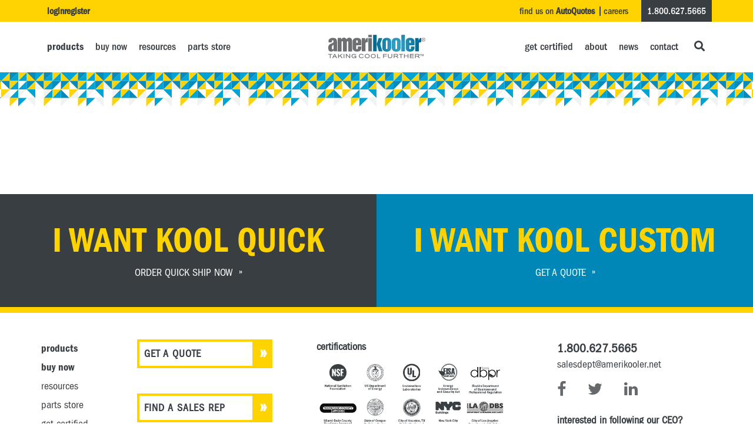

--- FILE ---
content_type: text/html; charset=UTF-8
request_url: https://www.amerikooler.com/test/
body_size: 11249
content:
<!DOCTYPE html>

<html lang="en-US">
<head>
    
    <meta charset="UTF-8">
    <meta name="viewport" content="width=device-width, initial-scale=1, maximum-scale=2.0">
    <link rel="profile" href="http://gmpg.org/xfn/11">
    <link rel="pingback" href="https://www.amerikooler.com/xmlrpc.php">

          <script type="text/javascript">
        home_slider_pagination = 0;
      </script>
    
          <script type="text/javascript">
        home_slider_nav = 0;
      </script>
    
    
    <meta name='robots' content='index, follow, max-image-preview:large, max-snippet:-1, max-video-preview:-1' />
	<style>img:is([sizes="auto" i], [sizes^="auto," i]) { contain-intrinsic-size: 3000px 1500px }</style>
	
	<!-- This site is optimized with the Yoast SEO plugin v21.7 - https://yoast.com/wordpress/plugins/seo/ -->
	<title>test - Amerikooler</title>
	<link rel="canonical" href="https://www.amerikooler.com/test/" />
	<meta property="og:locale" content="en_US" />
	<meta property="og:type" content="article" />
	<meta property="og:title" content="test - Amerikooler" />
	<meta property="og:url" content="https://www.amerikooler.com/test/" />
	<meta property="og:site_name" content="Amerikooler" />
	<meta name="twitter:card" content="summary_large_image" />
	<script type="application/ld+json" class="yoast-schema-graph">{"@context":"https://schema.org","@graph":[{"@type":"WebPage","@id":"https://www.amerikooler.com/test/","url":"https://www.amerikooler.com/test/","name":"test - Amerikooler","isPartOf":{"@id":"https://www.amerikooler.com/#website"},"datePublished":"2023-06-20T08:34:35+00:00","dateModified":"2023-06-20T08:34:35+00:00","breadcrumb":{"@id":"https://www.amerikooler.com/test/#breadcrumb"},"inLanguage":"en-US","potentialAction":[{"@type":"ReadAction","target":["https://www.amerikooler.com/test/"]}]},{"@type":"BreadcrumbList","@id":"https://www.amerikooler.com/test/#breadcrumb","itemListElement":[{"@type":"ListItem","position":1,"name":"Home","item":"https://www.amerikooler.com/"},{"@type":"ListItem","position":2,"name":"test"}]},{"@type":"WebSite","@id":"https://www.amerikooler.com/#website","url":"https://www.amerikooler.com/","name":"Amerikooler","description":"","publisher":{"@id":"https://www.amerikooler.com/#organization"},"potentialAction":[{"@type":"SearchAction","target":{"@type":"EntryPoint","urlTemplate":"https://www.amerikooler.com/?s={search_term_string}"},"query-input":"required name=search_term_string"}],"inLanguage":"en-US"},{"@type":"Organization","@id":"https://www.amerikooler.com/#organization","name":"Amerikooler","url":"https://www.amerikooler.com/","logo":{"@type":"ImageObject","inLanguage":"en-US","@id":"https://www.amerikooler.com/#/schema/logo/image/","url":"https://www.amerikooler.com/wp-content/uploads/2023/03/logo-1.svg","contentUrl":"https://www.amerikooler.com/wp-content/uploads/2023/03/logo-1.svg","caption":"Amerikooler"},"image":{"@id":"https://www.amerikooler.com/#/schema/logo/image/"}}]}</script>
	<!-- / Yoast SEO plugin. -->


<link rel='dns-prefetch' href='//fonts.googleapis.com' />
<link rel="alternate" type="application/rss+xml" title="Amerikooler &raquo; Feed" href="https://www.amerikooler.com/feed/" />
<link rel="alternate" type="application/rss+xml" title="Amerikooler &raquo; Comments Feed" href="https://www.amerikooler.com/comments/feed/" />
<script type="text/javascript">
/* <![CDATA[ */
window._wpemojiSettings = {"baseUrl":"https:\/\/s.w.org\/images\/core\/emoji\/16.0.1\/72x72\/","ext":".png","svgUrl":"https:\/\/s.w.org\/images\/core\/emoji\/16.0.1\/svg\/","svgExt":".svg","source":{"concatemoji":"https:\/\/www.amerikooler.com\/wp-includes\/js\/wp-emoji-release.min.js?ver=6.8.3"}};
/*! This file is auto-generated */
!function(s,n){var o,i,e;function c(e){try{var t={supportTests:e,timestamp:(new Date).valueOf()};sessionStorage.setItem(o,JSON.stringify(t))}catch(e){}}function p(e,t,n){e.clearRect(0,0,e.canvas.width,e.canvas.height),e.fillText(t,0,0);var t=new Uint32Array(e.getImageData(0,0,e.canvas.width,e.canvas.height).data),a=(e.clearRect(0,0,e.canvas.width,e.canvas.height),e.fillText(n,0,0),new Uint32Array(e.getImageData(0,0,e.canvas.width,e.canvas.height).data));return t.every(function(e,t){return e===a[t]})}function u(e,t){e.clearRect(0,0,e.canvas.width,e.canvas.height),e.fillText(t,0,0);for(var n=e.getImageData(16,16,1,1),a=0;a<n.data.length;a++)if(0!==n.data[a])return!1;return!0}function f(e,t,n,a){switch(t){case"flag":return n(e,"\ud83c\udff3\ufe0f\u200d\u26a7\ufe0f","\ud83c\udff3\ufe0f\u200b\u26a7\ufe0f")?!1:!n(e,"\ud83c\udde8\ud83c\uddf6","\ud83c\udde8\u200b\ud83c\uddf6")&&!n(e,"\ud83c\udff4\udb40\udc67\udb40\udc62\udb40\udc65\udb40\udc6e\udb40\udc67\udb40\udc7f","\ud83c\udff4\u200b\udb40\udc67\u200b\udb40\udc62\u200b\udb40\udc65\u200b\udb40\udc6e\u200b\udb40\udc67\u200b\udb40\udc7f");case"emoji":return!a(e,"\ud83e\udedf")}return!1}function g(e,t,n,a){var r="undefined"!=typeof WorkerGlobalScope&&self instanceof WorkerGlobalScope?new OffscreenCanvas(300,150):s.createElement("canvas"),o=r.getContext("2d",{willReadFrequently:!0}),i=(o.textBaseline="top",o.font="600 32px Arial",{});return e.forEach(function(e){i[e]=t(o,e,n,a)}),i}function t(e){var t=s.createElement("script");t.src=e,t.defer=!0,s.head.appendChild(t)}"undefined"!=typeof Promise&&(o="wpEmojiSettingsSupports",i=["flag","emoji"],n.supports={everything:!0,everythingExceptFlag:!0},e=new Promise(function(e){s.addEventListener("DOMContentLoaded",e,{once:!0})}),new Promise(function(t){var n=function(){try{var e=JSON.parse(sessionStorage.getItem(o));if("object"==typeof e&&"number"==typeof e.timestamp&&(new Date).valueOf()<e.timestamp+604800&&"object"==typeof e.supportTests)return e.supportTests}catch(e){}return null}();if(!n){if("undefined"!=typeof Worker&&"undefined"!=typeof OffscreenCanvas&&"undefined"!=typeof URL&&URL.createObjectURL&&"undefined"!=typeof Blob)try{var e="postMessage("+g.toString()+"("+[JSON.stringify(i),f.toString(),p.toString(),u.toString()].join(",")+"));",a=new Blob([e],{type:"text/javascript"}),r=new Worker(URL.createObjectURL(a),{name:"wpTestEmojiSupports"});return void(r.onmessage=function(e){c(n=e.data),r.terminate(),t(n)})}catch(e){}c(n=g(i,f,p,u))}t(n)}).then(function(e){for(var t in e)n.supports[t]=e[t],n.supports.everything=n.supports.everything&&n.supports[t],"flag"!==t&&(n.supports.everythingExceptFlag=n.supports.everythingExceptFlag&&n.supports[t]);n.supports.everythingExceptFlag=n.supports.everythingExceptFlag&&!n.supports.flag,n.DOMReady=!1,n.readyCallback=function(){n.DOMReady=!0}}).then(function(){return e}).then(function(){var e;n.supports.everything||(n.readyCallback(),(e=n.source||{}).concatemoji?t(e.concatemoji):e.wpemoji&&e.twemoji&&(t(e.twemoji),t(e.wpemoji)))}))}((window,document),window._wpemojiSettings);
/* ]]> */
</script>
<link rel='stylesheet' id='cf7ic_style-css' href='https://www.amerikooler.com/wp-content/plugins/contact-form-7-image-captcha/css/cf7ic-style.css?ver=3.3.7' type='text/css' media='all' />
<link rel='stylesheet' id='google-opensans-css' href='https://fonts.googleapis.com/css?family=Open+Sans%3A300italic%2C400italic%2C600italic%2C700italic%2C800italic%2C400%2C300%2C600%2C700%2C800&#038;ver=6.8.3' type='text/css' media='all' />
<link rel='stylesheet' id='bootstrap-css' href='https://www.amerikooler.com/wp-content/themes/ascent-child/assets/resources/bootstrap/css/bootstrap.min.css?ver=1685559757' type='text/css' media='all' />
<link rel='stylesheet' id='owl-carousel-css' href='https://www.amerikooler.com/wp-content/themes/ascent-child/assets/css/minified/owl.carousel.min.css?ver=1685559757' type='text/css' media='all' />
<link rel='stylesheet' id='owl-theme-css' href='https://www.amerikooler.com/wp-content/themes/ascent-child/assets/css/minified/owl.theme.default.min.css?ver=1685559757' type='text/css' media='all' />
<link rel='stylesheet' id='ascent-animations-css' href='https://www.amerikooler.com/wp-content/themes/ascent-child/assets/css/minified/animations.min.css?ver=1685559757' type='text/css' media='all' />
<link rel='stylesheet' id='meanmenu-css' href='https://www.amerikooler.com/wp-content/themes/ascent-child/assets/css/minified/meanmenu.min.css?ver=1685559757' type='text/css' media='all' />
<link rel='stylesheet' id='bootstrap-wp-css' href='https://www.amerikooler.com/wp-content/themes/ascent-child/assets/css/minified/bootstrap-wp.min.css?ver=1685559757' type='text/css' media='all' />
<link rel='stylesheet' id='ascent-main-css' href='https://www.amerikooler.com/wp-content/themes/ascent-child/assets/css/minified/main.min.css?ver=1685559757' type='text/css' media='all' />
<style id='wp-emoji-styles-inline-css' type='text/css'>

	img.wp-smiley, img.emoji {
		display: inline !important;
		border: none !important;
		box-shadow: none !important;
		height: 1em !important;
		width: 1em !important;
		margin: 0 0.07em !important;
		vertical-align: -0.1em !important;
		background: none !important;
		padding: 0 !important;
	}
</style>
<link rel='stylesheet' id='wp-block-library-css' href='https://www.amerikooler.com/wp-includes/css/dist/block-library/style.min.css?ver=6.8.3' type='text/css' media='all' />
<style id='classic-theme-styles-inline-css' type='text/css'>
/*! This file is auto-generated */
.wp-block-button__link{color:#fff;background-color:#32373c;border-radius:9999px;box-shadow:none;text-decoration:none;padding:calc(.667em + 2px) calc(1.333em + 2px);font-size:1.125em}.wp-block-file__button{background:#32373c;color:#fff;text-decoration:none}
</style>
<style id='global-styles-inline-css' type='text/css'>
:root{--wp--preset--aspect-ratio--square: 1;--wp--preset--aspect-ratio--4-3: 4/3;--wp--preset--aspect-ratio--3-4: 3/4;--wp--preset--aspect-ratio--3-2: 3/2;--wp--preset--aspect-ratio--2-3: 2/3;--wp--preset--aspect-ratio--16-9: 16/9;--wp--preset--aspect-ratio--9-16: 9/16;--wp--preset--color--black: #000000;--wp--preset--color--cyan-bluish-gray: #abb8c3;--wp--preset--color--white: #ffffff;--wp--preset--color--pale-pink: #f78da7;--wp--preset--color--vivid-red: #cf2e2e;--wp--preset--color--luminous-vivid-orange: #ff6900;--wp--preset--color--luminous-vivid-amber: #fcb900;--wp--preset--color--light-green-cyan: #7bdcb5;--wp--preset--color--vivid-green-cyan: #00d084;--wp--preset--color--pale-cyan-blue: #8ed1fc;--wp--preset--color--vivid-cyan-blue: #0693e3;--wp--preset--color--vivid-purple: #9b51e0;--wp--preset--gradient--vivid-cyan-blue-to-vivid-purple: linear-gradient(135deg,rgba(6,147,227,1) 0%,rgb(155,81,224) 100%);--wp--preset--gradient--light-green-cyan-to-vivid-green-cyan: linear-gradient(135deg,rgb(122,220,180) 0%,rgb(0,208,130) 100%);--wp--preset--gradient--luminous-vivid-amber-to-luminous-vivid-orange: linear-gradient(135deg,rgba(252,185,0,1) 0%,rgba(255,105,0,1) 100%);--wp--preset--gradient--luminous-vivid-orange-to-vivid-red: linear-gradient(135deg,rgba(255,105,0,1) 0%,rgb(207,46,46) 100%);--wp--preset--gradient--very-light-gray-to-cyan-bluish-gray: linear-gradient(135deg,rgb(238,238,238) 0%,rgb(169,184,195) 100%);--wp--preset--gradient--cool-to-warm-spectrum: linear-gradient(135deg,rgb(74,234,220) 0%,rgb(151,120,209) 20%,rgb(207,42,186) 40%,rgb(238,44,130) 60%,rgb(251,105,98) 80%,rgb(254,248,76) 100%);--wp--preset--gradient--blush-light-purple: linear-gradient(135deg,rgb(255,206,236) 0%,rgb(152,150,240) 100%);--wp--preset--gradient--blush-bordeaux: linear-gradient(135deg,rgb(254,205,165) 0%,rgb(254,45,45) 50%,rgb(107,0,62) 100%);--wp--preset--gradient--luminous-dusk: linear-gradient(135deg,rgb(255,203,112) 0%,rgb(199,81,192) 50%,rgb(65,88,208) 100%);--wp--preset--gradient--pale-ocean: linear-gradient(135deg,rgb(255,245,203) 0%,rgb(182,227,212) 50%,rgb(51,167,181) 100%);--wp--preset--gradient--electric-grass: linear-gradient(135deg,rgb(202,248,128) 0%,rgb(113,206,126) 100%);--wp--preset--gradient--midnight: linear-gradient(135deg,rgb(2,3,129) 0%,rgb(40,116,252) 100%);--wp--preset--font-size--small: 13px;--wp--preset--font-size--medium: 20px;--wp--preset--font-size--large: 36px;--wp--preset--font-size--x-large: 42px;--wp--preset--spacing--20: 0.44rem;--wp--preset--spacing--30: 0.67rem;--wp--preset--spacing--40: 1rem;--wp--preset--spacing--50: 1.5rem;--wp--preset--spacing--60: 2.25rem;--wp--preset--spacing--70: 3.38rem;--wp--preset--spacing--80: 5.06rem;--wp--preset--shadow--natural: 6px 6px 9px rgba(0, 0, 0, 0.2);--wp--preset--shadow--deep: 12px 12px 50px rgba(0, 0, 0, 0.4);--wp--preset--shadow--sharp: 6px 6px 0px rgba(0, 0, 0, 0.2);--wp--preset--shadow--outlined: 6px 6px 0px -3px rgba(255, 255, 255, 1), 6px 6px rgba(0, 0, 0, 1);--wp--preset--shadow--crisp: 6px 6px 0px rgba(0, 0, 0, 1);}:where(.is-layout-flex){gap: 0.5em;}:where(.is-layout-grid){gap: 0.5em;}body .is-layout-flex{display: flex;}.is-layout-flex{flex-wrap: wrap;align-items: center;}.is-layout-flex > :is(*, div){margin: 0;}body .is-layout-grid{display: grid;}.is-layout-grid > :is(*, div){margin: 0;}:where(.wp-block-columns.is-layout-flex){gap: 2em;}:where(.wp-block-columns.is-layout-grid){gap: 2em;}:where(.wp-block-post-template.is-layout-flex){gap: 1.25em;}:where(.wp-block-post-template.is-layout-grid){gap: 1.25em;}.has-black-color{color: var(--wp--preset--color--black) !important;}.has-cyan-bluish-gray-color{color: var(--wp--preset--color--cyan-bluish-gray) !important;}.has-white-color{color: var(--wp--preset--color--white) !important;}.has-pale-pink-color{color: var(--wp--preset--color--pale-pink) !important;}.has-vivid-red-color{color: var(--wp--preset--color--vivid-red) !important;}.has-luminous-vivid-orange-color{color: var(--wp--preset--color--luminous-vivid-orange) !important;}.has-luminous-vivid-amber-color{color: var(--wp--preset--color--luminous-vivid-amber) !important;}.has-light-green-cyan-color{color: var(--wp--preset--color--light-green-cyan) !important;}.has-vivid-green-cyan-color{color: var(--wp--preset--color--vivid-green-cyan) !important;}.has-pale-cyan-blue-color{color: var(--wp--preset--color--pale-cyan-blue) !important;}.has-vivid-cyan-blue-color{color: var(--wp--preset--color--vivid-cyan-blue) !important;}.has-vivid-purple-color{color: var(--wp--preset--color--vivid-purple) !important;}.has-black-background-color{background-color: var(--wp--preset--color--black) !important;}.has-cyan-bluish-gray-background-color{background-color: var(--wp--preset--color--cyan-bluish-gray) !important;}.has-white-background-color{background-color: var(--wp--preset--color--white) !important;}.has-pale-pink-background-color{background-color: var(--wp--preset--color--pale-pink) !important;}.has-vivid-red-background-color{background-color: var(--wp--preset--color--vivid-red) !important;}.has-luminous-vivid-orange-background-color{background-color: var(--wp--preset--color--luminous-vivid-orange) !important;}.has-luminous-vivid-amber-background-color{background-color: var(--wp--preset--color--luminous-vivid-amber) !important;}.has-light-green-cyan-background-color{background-color: var(--wp--preset--color--light-green-cyan) !important;}.has-vivid-green-cyan-background-color{background-color: var(--wp--preset--color--vivid-green-cyan) !important;}.has-pale-cyan-blue-background-color{background-color: var(--wp--preset--color--pale-cyan-blue) !important;}.has-vivid-cyan-blue-background-color{background-color: var(--wp--preset--color--vivid-cyan-blue) !important;}.has-vivid-purple-background-color{background-color: var(--wp--preset--color--vivid-purple) !important;}.has-black-border-color{border-color: var(--wp--preset--color--black) !important;}.has-cyan-bluish-gray-border-color{border-color: var(--wp--preset--color--cyan-bluish-gray) !important;}.has-white-border-color{border-color: var(--wp--preset--color--white) !important;}.has-pale-pink-border-color{border-color: var(--wp--preset--color--pale-pink) !important;}.has-vivid-red-border-color{border-color: var(--wp--preset--color--vivid-red) !important;}.has-luminous-vivid-orange-border-color{border-color: var(--wp--preset--color--luminous-vivid-orange) !important;}.has-luminous-vivid-amber-border-color{border-color: var(--wp--preset--color--luminous-vivid-amber) !important;}.has-light-green-cyan-border-color{border-color: var(--wp--preset--color--light-green-cyan) !important;}.has-vivid-green-cyan-border-color{border-color: var(--wp--preset--color--vivid-green-cyan) !important;}.has-pale-cyan-blue-border-color{border-color: var(--wp--preset--color--pale-cyan-blue) !important;}.has-vivid-cyan-blue-border-color{border-color: var(--wp--preset--color--vivid-cyan-blue) !important;}.has-vivid-purple-border-color{border-color: var(--wp--preset--color--vivid-purple) !important;}.has-vivid-cyan-blue-to-vivid-purple-gradient-background{background: var(--wp--preset--gradient--vivid-cyan-blue-to-vivid-purple) !important;}.has-light-green-cyan-to-vivid-green-cyan-gradient-background{background: var(--wp--preset--gradient--light-green-cyan-to-vivid-green-cyan) !important;}.has-luminous-vivid-amber-to-luminous-vivid-orange-gradient-background{background: var(--wp--preset--gradient--luminous-vivid-amber-to-luminous-vivid-orange) !important;}.has-luminous-vivid-orange-to-vivid-red-gradient-background{background: var(--wp--preset--gradient--luminous-vivid-orange-to-vivid-red) !important;}.has-very-light-gray-to-cyan-bluish-gray-gradient-background{background: var(--wp--preset--gradient--very-light-gray-to-cyan-bluish-gray) !important;}.has-cool-to-warm-spectrum-gradient-background{background: var(--wp--preset--gradient--cool-to-warm-spectrum) !important;}.has-blush-light-purple-gradient-background{background: var(--wp--preset--gradient--blush-light-purple) !important;}.has-blush-bordeaux-gradient-background{background: var(--wp--preset--gradient--blush-bordeaux) !important;}.has-luminous-dusk-gradient-background{background: var(--wp--preset--gradient--luminous-dusk) !important;}.has-pale-ocean-gradient-background{background: var(--wp--preset--gradient--pale-ocean) !important;}.has-electric-grass-gradient-background{background: var(--wp--preset--gradient--electric-grass) !important;}.has-midnight-gradient-background{background: var(--wp--preset--gradient--midnight) !important;}.has-small-font-size{font-size: var(--wp--preset--font-size--small) !important;}.has-medium-font-size{font-size: var(--wp--preset--font-size--medium) !important;}.has-large-font-size{font-size: var(--wp--preset--font-size--large) !important;}.has-x-large-font-size{font-size: var(--wp--preset--font-size--x-large) !important;}
:where(.wp-block-post-template.is-layout-flex){gap: 1.25em;}:where(.wp-block-post-template.is-layout-grid){gap: 1.25em;}
:where(.wp-block-columns.is-layout-flex){gap: 2em;}:where(.wp-block-columns.is-layout-grid){gap: 2em;}
:root :where(.wp-block-pullquote){font-size: 1.5em;line-height: 1.6;}
</style>
<link rel='stylesheet' id='contact-form-7-css' href='https://www.amerikooler.com/wp-content/plugins/contact-form-7/includes/css/styles.css?ver=5.8.5' type='text/css' media='all' />
<style id='contact-form-7-inline-css' type='text/css'>
.wpcf7 .wpcf7-recaptcha iframe {margin-bottom: 0;}.wpcf7 .wpcf7-recaptcha[data-align="center"] > div {margin: 0 auto;}.wpcf7 .wpcf7-recaptcha[data-align="right"] > div {margin: 0 0 0 auto;}
</style>
<link rel='stylesheet' id='walcf7-datepicker-css-css' href='https://www.amerikooler.com/wp-content/plugins/date-time-picker-for-contact-form-7/assets/css/jquery.datetimepicker.min.css?ver=1.0.0' type='text/css' media='all' />
<link rel='stylesheet' id='southamerica-html5-map-style-css' href='https://www.amerikooler.com/wp-content/plugins/southamericahtmlmap/static/css/map.css?ver=6.8.3' type='text/css' media='all' />
<link rel='stylesheet' id='usa-html5-map-style-css' href='https://www.amerikooler.com/wp-content/plugins/usahtmlmap/static/css/map.css?ver=6.8.3' type='text/css' media='all' />
<link rel='stylesheet' id='worldcountries-html5-map-style-css' href='https://www.amerikooler.com/wp-content/plugins/worldcountrieshtmlmap/static/css/map.css?ver=6.8.3' type='text/css' media='all' />
<link rel='stylesheet' id='wpcf7-redirect-script-frontend-css' href='https://www.amerikooler.com/wp-content/plugins/wpcf7-redirect/build/css/wpcf7-redirect-frontend.min.css?ver=1.1' type='text/css' media='all' />
<script type="text/javascript" src="https://www.amerikooler.com/wp-includes/js/jquery/jquery.min.js?ver=3.7.1" id="jquery-core-js"></script>
<script type="text/javascript" src="https://www.amerikooler.com/wp-includes/js/jquery/jquery-migrate.min.js?ver=3.4.1" id="jquery-migrate-js"></script>
<script type="text/javascript" src="https://www.amerikooler.com/wp-content/themes/ascent-child/assets/resources/bootstrap/js/bootstrap.min.js?ver=1685559757" id="bootstrap-js"></script>
<script type="text/javascript" src="https://www.amerikooler.com/wp-content/themes/ascent-child/assets/js/minified/bootstrap-wp.min.js?ver=1685559757" id="ascent-bootstrapwp-js"></script>
<script type="text/javascript" src="https://www.amerikooler.com/wp-content/themes/ascent-child/assets/js/minified/owl.carousel.min.js?ver=1685559757" id="owl-carousel-js"></script>
<script type="text/javascript" src="https://www.amerikooler.com/wp-content/themes/ascent-child/assets/js/minified/jquery.appear.min.js?ver=1685559757" id="appear-js"></script>
<script type="text/javascript" src="https://www.amerikooler.com/wp-content/themes/ascent-child/assets/js/minified/jquery.meanmenu.min.js?ver=1685559757" id="meanmenu-js"></script>
<script type="text/javascript" src="https://www.amerikooler.com/wp-content/themes/ascent-child/assets/js/minified/jquery.velocity.min.js?ver=1685559757" id="velocity-js"></script>
<script type="text/javascript" src="https://www.amerikooler.com/wp-content/themes/ascent-child/assets/js/minified/appear.config.min.js?ver=1685559757" id="ascent-appear-config-js"></script>
<script type="text/javascript" src="https://www.amerikooler.com/wp-content/themes/ascent-child/assets/js/minified/main.min.js?ver=1685559757" id="ascent-themejs-js"></script>
<script type="text/javascript" src="https://www.amerikooler.com/wp-content/themes/ascent-child/assets/js/minified/enable-sticky-header.min.js?ver=1685559757" id="ascent-enable-sticky-header-js"></script>
<script type="text/javascript" src="https://www.amerikooler.com/wp-content/plugins/usahtmlmap/static/js/jquery.nicescroll.js?ver=6.8.3" id="usa-html5-map-nicescroll-js"></script>
<link rel="https://api.w.org/" href="https://www.amerikooler.com/wp-json/" /><link rel="alternate" title="JSON" type="application/json" href="https://www.amerikooler.com/wp-json/wp/v2/pages/959" /><link rel="EditURI" type="application/rsd+xml" title="RSD" href="https://www.amerikooler.com/xmlrpc.php?rsd" />
<link rel='shortlink' href='https://www.amerikooler.com/?p=959' />
<link rel="alternate" title="oEmbed (JSON)" type="application/json+oembed" href="https://www.amerikooler.com/wp-json/oembed/1.0/embed?url=https%3A%2F%2Fwww.amerikooler.com%2Ftest%2F" />
<link rel="alternate" title="oEmbed (XML)" type="text/xml+oembed" href="https://www.amerikooler.com/wp-json/oembed/1.0/embed?url=https%3A%2F%2Fwww.amerikooler.com%2Ftest%2F&#038;format=xml" />
<style type='text/css' id='dynamic-css'>

::selection{
background:#393e43;
}

::selection{
color:#FFF;
}

::-moz-selection{
background:#393e43;
}

::-moz-selection{
color:#FFF;
}

h1 a:hover, h2 a:hover, h3 a:hover, h4 a:hover, h5 a:hover, h6 a:hover, a, .header-top a:hover, .site-branding h1.site-title a, #colophon .widget_calendar table a:hover, .woocommerce-message::before,
                    .woocommerce div.product p.price, 
                    .woocommerce div.product span.price,
                    .woocommerce div.product .stock,
                    .woocommerce ul.products li.product .price,
                    #add_payment_method .cart-collaterals .cart_totals .discount td,
                    .woocommerce-cart .cart-collaterals .cart_totals .discount td,
                    .woocommerce-checkout .cart-collaterals .cart_totals .discount td{
color:#393e43;
}

a#scroll-top, .read-more, .read-more.black:hover, .pager li > a:hover, .pager li > a:focus, #home-slider .slide-content .btn, table thead, a#scroll-top, .post-meta-info .entry-meta .comments_count, body input[type="submit"]:hover, body input[type="submit"]:focus, .mean-container .mean-bar, .mean-container .mean-bar .mean-nav ul li a.meanmenu-reveal, .mean-container .mean-bar .mean-nav ul li a.mean-expand:hover, #footer-info, .woocommerce span.onsale, .woocommerce #respond input#submit, 
                    .woocommerce a.button, 
                    .woocommerce button.button, 
                    .woocommerce input.button,
                    .woocommerce #respond input#submit.alt, 
                    .woocommerce a.button.alt, 
                    .woocommerce button.button.alt, 
                    .woocommerce input.button.alt{
background-color:#393e43;
}

a#scroll-top:hover, .read-more:hover, .woocommerce #respond input#submit:hover, 
                    .woocommerce a.button:hover, 
                    .woocommerce button.button:hover, 
                    .woocommerce input.button:hover,
                    .woocommerce #respond input#submit.alt:hover, 
                    .woocommerce a.button.alt:hover, 
                    .woocommerce button.button.alt:hover, 
                    .woocommerce input.button.alt:hover{
background-color:#000207;
}

nav.main-menu ul > li:hover > a, nav.main-menu ul > .current-menu-item > a, nav.main-menu ul .current_page_item > a, nav.main-menu ul > li:hover > a, nav.main-menu ul > .current-menu-item > a, .mean-container a.meanmenu-reveal, .comment a.btn, .error-404, .mean-container .mean-bar .meanmenu-reveal, #home-slider .owl-dots .owl-dot.active span, #home-slider .owl-dots .owl-dot:hover span {
background:#393e43;
}

.wp-caption, .header-top, nav.main-menu ul > li ul, .pager li > a:hover, .pager li > a:focus, #colophon, .entry-content blockquote, .post-meta-info .entry-meta, .comment a.btn, body input[type="text"]:focus, body input[type="email"]:focus, body input[type="url"]:focus, body input[type="tel"]:focus, body input[type="number"]:focus, body input[type="date"]:focus, body input[type="range"]:focus, body input[type="password"]:focus, body input[type="text"]:focus, body textarea:focus, body .form-control:focus, select:focus, table thead th {
border-color:#393e43;
}

.woocommerce-message {
border-top-color:#393e43;
}

.nav > li > a:hover, .nav > li > a:focus, .post-meta-info .entry-meta, .comment-form .alert-info{
background-color:#f7fcff;
}

.entry-content blockquote{
background:#f7fcff;
}

.error-404 a{
color:#f7fcff;
}

.comment-form .alert-info, table thead th{
border-color:#f7fcff;
}

.comment-form .alert-info{
border-color:#f7fcff;
}

.comment-form .alert-info{
color:#000207;
}

@media (max-width: 991px) and (min-width: 0px) {
                    .post-meta-info .entry-meta .comments_count,
                    .post-meta-info .entry-meta {
                        background: none;
                        border-color: transparent;
                        background-color: transparent;
                    }
                    .post-meta-info .entry-meta .comments_count a  {
                        background: none;
                    }
                }</style>    <style type="text/css">
            body {
            color: #393e43;
        }
    
            body a {
            color: #393e43;
        }
    
    
            #colophon {
            background-color: #ffffff;
        }
                #footer-info {
            background-color: #ffffff;
        }
        </style>
<link rel="icon" href="https://www.amerikooler.com/wp-content/uploads/2023/10/cropped-amerikooler-icon-32x32.png" sizes="32x32" />
<link rel="icon" href="https://www.amerikooler.com/wp-content/uploads/2023/10/cropped-amerikooler-icon-192x192.png" sizes="192x192" />
<link rel="apple-touch-icon" href="https://www.amerikooler.com/wp-content/uploads/2023/10/cropped-amerikooler-icon-180x180.png" />
<meta name="msapplication-TileImage" content="https://www.amerikooler.com/wp-content/uploads/2023/10/cropped-amerikooler-icon-270x270.png" />

    	
	<!-- Google Tag Manager -->
<script>(function (w, d, s, l, i) {
    w[l] = w[l] || []; w[l].push({
        'gtm.start':
        new Date().getTime(), event: 'gtm.js'
    }); var f = d.getElementsByTagName(s)[0],
        j = d.createElement(s), dl = l != 'dataLayer' ? '&l=' + l : ''; j.async = true; j.src =
            'https://www.googletagmanager.com/gtm.js?id=' + i + dl; f.parentNode.insertBefore(j, f);
    })(window, document, 'script', 'dataLayer', 'GTM-5P7L4MK');</script>
<!-- End Google Tag Manager -->
	
</head>

<body class="wp-singular page-template page-template-dealer-product-temp page-template-dealer-product-temp-php page page-id-959 wp-custom-logo wp-theme-ascent wp-child-theme-ascent-child page-test">
	
	<!-- Google Tag Manager (noscript) -->
<noscript><iframe src="https://www.googletagmanager.com/ns.html?id=GTM-5P7L4MK"
height="0" width="0" style="display:none;visibility:hidden"></iframe></noscript>
<!-- End Google Tag Manager (noscript) -->
	
  
  
        
    <header id="masthead" class="site-header" role="banner">
        <div class="loading-wrap" style="display:none;">
            <div class="loading"></div>
        </div>
                        <div class="header-top">
            <div class="container">
                <div class="header-top-wrap">

                    <div class="header-top-links">
                                                <div class="login-register-links-sec">
                                                            <a href="https://amerikoolerlogin.com" target="_blank">
                                    <strong>login</strong>
                                </a>
                            
                                                            <a href="https://amerikoolerlogin.com/register" target="_blank">
                                    <strong>register</strong>
                                </a>
                                                    </div>
                        <ul class="">
                            <li class=""><a target="_blank" href="https://www.aqnet.com/">find us on <strong>AutoQuotes</strong></a></li>
                            <li class=""><a href="https://www.amerikooler.com/careers/">careers</a></li>
                        </ul>
                         <a class="top-hd-phone" href="tel:18006275665">1.800.627.5665</a>
                    </div>

                </div>
            </div>
        </div>

        <div id="header-main" class="header-bottom">
            <div class="header-bottom-inner">
                <div class="container">
			                    <div class="row main-top-header">
                        <div class="col-md-2 main-top-header-logo">
                            
<div id="logo">
    <div class="site-header-inner">
        <div class="site-branding">
                <a href="https://www.amerikooler.com/" class="custom-logo-link" rel="home"><img src="https://www.amerikooler.com/wp-content/uploads/2023/03/logo-1.svg" class="custom-logo" alt="Amerikooler" decoding="async" /></a>                          <h4 class="site-description"></h4>
                    </div>
    </div>
</div>                        </div>
                        <div class="col-md-5 top-left-nav">
                            <div class="site-navigation pull-left">
                                
<nav class="main-menu">
    <ul id="menu-left-side-menu" class="header-nav clearfix"><li id="menu-item-36" class="bold-style am_product_menu menu-item menu-item-type-post_type menu-item-object-page menu-item-has-children menu-item-36"><a href="https://www.amerikooler.com/products/">Products</a>
<ul class="sub-menu">
	<li id="menu-item-938" class="menu-item menu-item-type-post_type menu-item-object-products menu-item-938"><a href="https://www.amerikooler.com/products/custom-walk-ins/">Custom Walk-Ins</a></li>
	<li id="menu-item-937" class="menu-item menu-item-type-post_type menu-item-object-products menu-item-937"><a href="https://www.amerikooler.com/products/combo-walk-ins/">Combo Walk-Ins</a></li>
	<li id="menu-item-936" class="menu-item menu-item-type-post_type menu-item-object-products menu-item-936"><a href="https://www.amerikooler.com/products/commercial-convenience-walk-ins/">Commercial Convenience Walk-Ins</a></li>
	<li id="menu-item-935" class="menu-item menu-item-type-post_type menu-item-object-products menu-item-935"><a href="https://www.amerikooler.com/products/quick-ship-walk-ins/">Quick Ship Walk-Ins</a></li>
	<li id="menu-item-68" class="menu-item menu-item-type-post_type menu-item-object-page menu-item-68"><a href="https://www.amerikooler.com/products/doors/">Doors</a></li>
	<li id="menu-item-67" class="menu-item menu-item-type-post_type menu-item-object-page menu-item-67"><a href="https://www.amerikooler.com/products/floors/">Floors</a></li>
	<li id="menu-item-1329" class="menu-item menu-item-type-post_type menu-item-object-products menu-item-1329"><a href="https://www.amerikooler.com/products/heatcraft-part-search/">Heatcraft Part search</a></li>
</ul>
</li>
<li id="menu-item-1002" class="menu-item menu-item-type-post_type menu-item-object-page menu-item-has-children menu-item-1002"><a href="https://www.amerikooler.com/buynow/">Buy Now</a>
<ul class="sub-menu">
	<li id="menu-item-1003" class="menu-item menu-item-type-custom menu-item-object-custom menu-item-1003"><a href="https://www.amerikooler.com/BuyNow/Order-Quick-Ship-Now">Buy A Quick Ship</a></li>
	<li id="menu-item-1004" class="menu-item menu-item-type-custom menu-item-object-custom menu-item-1004"><a href="https://www.amerikooler.com/buy-now/get-a-quote/">I Want Kool Custom</a></li>
	<li id="menu-item-1005" class="menu-item menu-item-type-custom menu-item-object-custom menu-item-1005"><a href="https://www.amerikooler.com/find-a-sales-repo/">Find A Sales Rep</a></li>
	<li id="menu-item-1366" class="menu-item menu-item-type-custom menu-item-object-custom menu-item-1366"><a href="https://www.amerikooler.com/find-an-amerikooler-service-provider/">Find A Service</a></li>
	<li id="menu-item-1397" class="menu-item menu-item-type-post_type menu-item-object-page menu-item-1397"><a href="https://www.amerikooler.com/service-installation/">Get A Install Quote</a></li>
</ul>
</li>
<li id="menu-item-37" class="menu-item menu-item-type-post_type menu-item-object-page menu-item-has-children menu-item-37"><a href="https://www.amerikooler.com/resources/">Resources</a>
<ul class="sub-menu">
	<li id="menu-item-563" class="menu-item menu-item-type-custom menu-item-object-custom menu-item-563"><a href="https://www.amerikooler.com/getcertified/">Installer Certification</a></li>
	<li id="menu-item-342" class="menu-item menu-item-type-post_type menu-item-object-page menu-item-342"><a href="https://www.amerikooler.com/resources/installation-process/">Installation Process</a></li>
	<li id="menu-item-343" class="menu-item menu-item-type-post_type menu-item-object-page menu-item-343"><a href="https://www.amerikooler.com/resources/products-accessory-information/">Products &#038; Accessory Information</a></li>
	<li id="menu-item-341" class="menu-item menu-item-type-post_type menu-item-object-page menu-item-341"><a href="https://www.amerikooler.com/resources/company-materials/">Company Materials</a></li>
	<li id="menu-item-368" class="menu-item menu-item-type-post_type menu-item-object-page menu-item-368"><a href="https://www.amerikooler.com/extranet/">Extranet</a></li>
</ul>
</li>
<li id="menu-item-697" class="menu-item menu-item-type-custom menu-item-object-custom menu-item-697"><a href="https://www.partstown.com/amerikooler/parts">Parts Store</a></li>
</ul></nav>
<div id="responsive-menu-container"></div>                            </div>
                        </div>
                        <div class="col-md-5 top-right-nav">
                            <div class="header-search pull-right">
                                <div id="header-search-button"><i class="fas fa-search"></i></div>
                            </div>
                            <div class="site-navigation pull-right">
                                
<nav class="main-menu">
    <ul id="menu-right-side-menu" class="header-nav clearfix"><li id="menu-item-43" class="menu-item menu-item-type-post_type menu-item-object-page menu-item-43"><a href="https://www.amerikooler.com/getcertified/">Get Certified</a></li>
<li id="menu-item-42" class="menu-item menu-item-type-post_type menu-item-object-page menu-item-has-children menu-item-42"><a href="https://www.amerikooler.com/about/">About</a>
<ul class="sub-menu">
	<li id="menu-item-801" class="menu-item menu-item-type-post_type menu-item-object-page menu-item-801"><a href="https://www.amerikooler.com/about/faq/">FAQ</a></li>
	<li id="menu-item-802" class="menu-item menu-item-type-post_type menu-item-object-page menu-item-802"><a href="https://www.amerikooler.com/about/customer-testimonials/">Customer Testimonials</a></li>
	<li id="menu-item-803" class="menu-item menu-item-type-post_type menu-item-object-page menu-item-803"><a href="https://www.amerikooler.com/about/certifications/">Certifications</a></li>
	<li id="menu-item-804" class="menu-item menu-item-type-post_type menu-item-object-page menu-item-804"><a href="https://www.amerikooler.com/about/facts-about-xps/">Facts About XPS</a></li>
	<li id="menu-item-805" class="menu-item menu-item-type-post_type menu-item-object-page menu-item-805"><a href="https://www.amerikooler.com/about/shipping-packaging/">Shipping &#038; Packaging</a></li>
	<li id="menu-item-806" class="menu-item menu-item-type-post_type menu-item-object-page menu-item-806"><a href="https://www.amerikooler.com/about/employee-testimonials/">Employee Testimonials</a></li>
</ul>
</li>
<li id="menu-item-41" class="menu-item menu-item-type-post_type menu-item-object-page menu-item-has-children menu-item-41"><a href="https://www.amerikooler.com/news/">News</a>
<ul class="sub-menu">
	<li id="menu-item-635" class="menu-item menu-item-type-post_type menu-item-object-page menu-item-635"><a href="https://www.amerikooler.com/news/in-the-news/">In The News</a></li>
	<li id="menu-item-636" class="menu-item menu-item-type-post_type menu-item-object-page menu-item-636"><a href="https://www.amerikooler.com/news/press-releases/">Press Releases</a></li>
</ul>
</li>
<li id="menu-item-40" class="menu-item menu-item-type-post_type menu-item-object-page menu-item-40"><a href="https://www.amerikooler.com/contact/">Contact</a></li>
</ul></nav>
<div id="responsive-menu-container"></div>                            </div>
                        </div>
                    </div><!--.row-->
			 
                </div><!-- .container -->
            </div><!--.header-bottom-inner-->
        </div><!--.header-bottom-->

        <div id="header-search-form-wrap" class="header-search-form-wrap">
   <div class="container">
      <form role="search" method="get" class="header-search-form search-form" action="https://www.amerikooler.com/">
         <div class="control-group">
            <i class="fas fa-search"></i>  
            <input type="search" class="search-field" placeholder="Search &hellip;" value="" name="s" title="Search for:">
            <button class="search" type="submit"><i class="fas fa-search"></i></button>
         </div>
      </form>
   </div>
</div>

      
    </header><!-- #masthead -->

    
    


    <div class="pattern-div"></div>

<div class="main-content">
        <div class="container">
                <div id="content" class="main-content-inner">

              <style>
    #excelContainer {
      width: 100%;
      height: 600px;
    }
  </style>
          <script>
    // Replace 'YOUR_EXCEL_FILE_URL' with the URL of your Excel file
    var destination = '';
    var excelFileUrl = destination;

    // Create the embed URL for the Excel file
    var embedUrl = 'https://view.officeapps.live.com/op/embed.aspx?src=' + encodeURIComponent(excelFileUrl) + '&action=embedview&wdAllowInteractivity=False&wdbipreview=True&wdHideGridlines=True&wdHideHeaders=True';

    // Create an iframe element to embed the Excel viewer
    var iframe = document.createElement('iframe');
    iframe.src = embedUrl;
    iframe.width = '100%';
    iframe.height = '100%';
    iframe.frameborder = '0';

    // Append the iframe to the container element
    var excelContainer = document.getElementById('excelContainer');
    excelContainer.appendChild(iframe);

  </script>

             

        </div><!-- close .*-inner (main-content) -->
    </div><!-- close .container -->
</div><!-- close .main-content -->



                        <div class="footer-want-sec">
                <div class="footer-want-wrap">
                                                           <div class="col-md-6 col-xs-12 footer-want-col flex-center text-center hover-gradient dark-grey-bg">
                                        <a href="https://www.amerikooler.com/buy-now/order-quick-ship-now/" target="">
                                                                                            <h2 class="text-yellow">I Want Kool Quick</h2>
                                                                                                                                        <span class="text-white double-arrow-link">Order Quick Ship Now</span>
                                                                                    </a>
                                    </div>
                                                                    <div class="col-md-6 col-xs-12 footer-want-col flex-center text-center hover-gradient light-blue-bg ">
                                        <a href="https://www.amerikooler.com/buy-now/get-a-quote/" target="">
                                                                                            <h2 class="text-yellow">I Want Kool Custom</h2>
                                                                                                                                        <span class="text-white double-arrow-link">Get a Quote</span>
                                                                                    </a>
                                    </div>
                                
                </div>
            <div class="yellow-line"></div>
            </div>
             
    
    <footer class="site-footer" role="contentinfo">

        
        <div class="container containerXL">
            <div class="row flex-row">
                <div class="col-lg-4 col-xs-12">
                    <div class="row flex-row">
                        <div class="col-lg-5 col-sm-6 col-xs-12">
                            <ul id="menu-footer-menu" class="footer-nav"><li id="menu-item-75" class="bold-style am_product_menu menu-item menu-item-type-post_type menu-item-object-page menu-item-75"><a href="https://www.amerikooler.com/products/">Products</a></li>
<li id="menu-item-85" class="bold-style menu-item menu-item-type-post_type menu-item-object-page menu-item-85"><a href="https://www.amerikooler.com/buynow/">Buy Now</a></li>
<li id="menu-item-82" class="menu-item menu-item-type-post_type menu-item-object-page menu-item-82"><a href="https://www.amerikooler.com/resources/">Resources</a></li>
<li id="menu-item-698" class="menu-item menu-item-type-custom menu-item-object-custom menu-item-698"><a href="https://www.partstown.com/amerikooler/parts">Parts Store</a></li>
<li id="menu-item-79" class="menu-item menu-item-type-post_type menu-item-object-page menu-item-79"><a href="https://www.amerikooler.com/getcertified/">Get Certified</a></li>
<li id="menu-item-77" class="menu-item menu-item-type-post_type menu-item-object-page menu-item-77"><a href="https://www.amerikooler.com/about/">About</a></li>
<li id="menu-item-80" class="menu-item menu-item-type-post_type menu-item-object-page menu-item-80"><a href="https://www.amerikooler.com/news/">News</a></li>
<li id="menu-item-78" class="menu-item menu-item-type-post_type menu-item-object-page menu-item-78"><a href="https://www.amerikooler.com/contact/">Contact</a></li>
</ul>                            <div class="footer-login-register">
                                <a href=https://amerikoolerlogin.com target="_blank"><strong>login</strong></a> | <a href=https://amerikoolerlogin.com/register target="_blank"><strong>register</strong></a>                            </div>
                        </div>
                        <div class="col-lg-7 col-sm-6 col-xs-12 footer-actions">
                            <a href="https://www.amerikooler.com/BuyNow/Get-a-Quote" class="btn btn-yellow-out btn-sect">Get a Quote</a>                                                        <a href="https://www.amerikooler.com/find-a-sales-repo" class="btn btn-yellow-out btn-sect">Find a Sales Rep</a> 
                            <a href="https://www.amerikooler.com/service-installation" class="btn btn-yellow-out btn-sect">GET AN INSTALL QUOTE</a>                           
                        </div>
                    </div>
                </div>
                <div class="col-lg-8 col-xs-12">
                    <div class="row flex-row footer-certification-row">
                        <div class="col-lg-6 col-sm-5 col-xs-12 footer-certification">
                                                        <p><strong>certifications</strong></p>
                            <img src="https://www.amerikooler.com/wp-content/uploads/2023/03/footer_certifications.png">
                        </div>
                        <div class="col-lg-5 col-lg-offset-1 col-sm-6 col-sm-offset-1 col-xs-12">
                            <p>
                                <a class="text-lg" href="tel:1.800.627.5665"><strong>1.800.627.5665</strong></a>
                                <br>
                                <a class="" href="mailto:salesdept@amerikooler.net">salesdept@amerikooler.net</a>                                
                            </p>
                            <ul class="social-list-inline social-lg">
                                                                    <li><a target="_blank" href="https://www.facebook.com/amerikooler.usa"><i class="fa fa-facebook"></i><i class="sr-only"></i></a></li>
                                                                    <li><a target="_blank" href="https://twitter.com/amerikooler"><i class="fa fa-twitter"></i><i class="sr-only"></i></a></li>
                                                                    <li><a target="_blank" href="https://www.linkedin.com/company/amerikooler-inc."><i class="fa fa-linkedin-in"></i><i class="sr-only"></i></a></li>
                                                            </ul>
                            <p><strong>interested in following our CEO?</strong></p>
                            <ul class="social-list-inline">
                                                            <li><a target="_blank" href="https://www.instagram.com/mrmanufacturing/"><i class="fa fa-instagram"></i><i class="sr-only"></i></a></li>
                                                            <li><a target="_blank" href="https://www.linkedin.com/in/gcalonso/"><i class="fa fa-linkedin-in"></i><i class="sr-only"></i></a></li>
                                                            <li><a target="_blank" href="https://twitter.com/mrmanufacturing"><i class="fa fa-twitter"></i><i class="sr-only"></i></a></li>
                                                        </ul>
                            <ul class="list-inline list-bottom footer-bottom-copy">
                                <li class="">
                                    <a href="https://www.amerikooler.com/About/terms">Terms of Use</a>
                                </li>
                                <li class="">
                                    <a href="https://www.amerikooler.com/privacy/">Privacy</a>
                                </li>
                                <li class="">
                                    <a href="https://www.amerikooler.com/sitemap/">Sitemap</a>
                                </li>
                            </ul>
                            <p class="bottm-copy-txt">
                                &copy; Copyright 2026 &nbsp;Amerikooler. All rights reserved.                            </p>
                            <p class="powered-by-txt">Powered By                                 <a href="https://www.paktolus.com" target="_blank" data-toggle="tooltip" data-original-title="Powered By"><img alt="Paktolus Powered By Logo" src="https://www.amerikooler.com/wp-content/uploads/2023/10/paktolus-2023-logo-black.svg"></a>
                             </p>
                            
                        </div>
                    </div>
                </div>
            </div>
        </div><!-- close .container -->


        
    </footer><!-- close #colophon -->

    
            <a href="#top" id="scroll-top"></a>
    
    
<script type="speculationrules">
{"prefetch":[{"source":"document","where":{"and":[{"href_matches":"\/*"},{"not":{"href_matches":["\/wp-*.php","\/wp-admin\/*","\/wp-content\/uploads\/*","\/wp-content\/*","\/wp-content\/plugins\/*","\/wp-content\/themes\/ascent-child\/*","\/wp-content\/themes\/ascent\/*","\/*\\?(.+)"]}},{"not":{"selector_matches":"a[rel~=\"nofollow\"]"}},{"not":{"selector_matches":".no-prefetch, .no-prefetch a"}}]},"eagerness":"conservative"}]}
</script>
<link rel='stylesheet' id='select2-style-css' href='https://www.amerikooler.com/wp-content/themes/ascent-child/css/select2.css?ver=1685559757' type='text/css' media='screen' />
<link rel='stylesheet' id='slick-style-css' href='https://www.amerikooler.com/wp-content/themes/ascent-child/slick/slick.css?ver=1685559757' type='text/css' media='all' />
<link rel='stylesheet' id='slick-theme-style-css' href='https://www.amerikooler.com/wp-content/themes/ascent-child/slick/slick-theme.css?ver=1685559757' type='text/css' media='screen' />
<link rel='stylesheet' id='child-style-css' href='https://www.amerikooler.com/wp-content/themes/ascent-child/style.css?ver=1767093772' type='text/css' media='screen' />
<link rel='stylesheet' id='child-responsive-style-css' href='https://www.amerikooler.com/wp-content/themes/ascent-child/responsive.css?ver=1767094501' type='text/css' media='screen' />
<link rel='stylesheet' id='child-font-style-css' href='https://www.amerikooler.com/wp-content/themes/ascent-child/css/font-awesome.css?ver=1685559757' type='text/css' media='screen' />
<link rel='stylesheet' id='child-site-style-css' href='https://www.amerikooler.com/wp-content/themes/ascent-child/css/site.css?ver=1694436955' type='text/css' media='screen' />
<script type="text/javascript" src="https://www.amerikooler.com/wp-content/themes/ascent-child/assets/js/minified/skip-link-focus-fix.min.js?ver=1685559757" id="ascent-skip-link-focus-fix-js"></script>
<!--[if lt IE 9]>
<script type="text/javascript" src="https://www.amerikooler.com/wp-content/themes/ascent-child/assets/js/minified/html5.min.js?ver=1685559757" id="html5-js"></script>
<![endif]-->
<script type="text/javascript" id="cf7-s3-ajax-js-extra">
/* <![CDATA[ */
var cf7_ajax = {"ajax_url":"https:\/\/www.amerikooler.com\/wp-admin\/admin-ajax.php","nonce":"e7c2b16b75"};
/* ]]> */
</script>
<script type="text/javascript" src="https://www.amerikooler.com/wp-content/plugins/cf7-s3-upload/js/cf7-s3-ajax.js?ver=1767076808" id="cf7-s3-ajax-js"></script>
<script type="text/javascript" src="https://www.amerikooler.com/wp-content/plugins/contact-form-7/includes/swv/js/index.js?ver=5.8.5" id="swv-js"></script>
<script type="text/javascript" id="contact-form-7-js-extra">
/* <![CDATA[ */
var wpcf7 = {"api":{"root":"https:\/\/www.amerikooler.com\/wp-json\/","namespace":"contact-form-7\/v1"},"cached":"1"};
/* ]]> */
</script>
<script type="text/javascript" src="https://www.amerikooler.com/wp-content/plugins/contact-form-7/includes/js/index.js?ver=5.8.5" id="contact-form-7-js"></script>
<script type="text/javascript" src="https://www.amerikooler.com/wp-content/plugins/date-time-picker-for-contact-form-7/assets/js/jquery.datetimepicker.full.min.js?ver=6.8.3" id="walcf7-datepicker-js-js"></script>
<script type="text/javascript" src="https://www.amerikooler.com/wp-content/plugins/date-time-picker-for-contact-form-7/assets/js/datetimepicker.js?ver=1.0.0" id="walcf7-datepicker-js"></script>
<script type="text/javascript" id="wpcf7-redirect-script-js-extra">
/* <![CDATA[ */
var wpcf7r = {"ajax_url":"https:\/\/www.amerikooler.com\/wp-admin\/admin-ajax.php"};
/* ]]> */
</script>
<script type="text/javascript" src="https://www.amerikooler.com/wp-content/plugins/wpcf7-redirect/build/js/wpcf7r-fe.js?ver=1.1" id="wpcf7-redirect-script-js"></script>
<script type="text/javascript" src="https://www.amerikooler.com/wp-content/themes/ascent-child/js/bootstrap.min.js?ver=1685559757" id="bootstrap-defer-js"></script>
<script type="text/javascript" src="https://www.amerikooler.com/wp-content/themes/ascent-child/js/select2.js?ver=1685559757" id="select2-dropdwn-js"></script>
<script type="text/javascript" src="https://www.amerikooler.com/wp-content/themes/ascent-child/js/masked_input.js?ver=1685559757" id="mask-script-js"></script>
<script type="text/javascript" src="https://www.amerikooler.com/wp-content/themes/ascent-child/js/imagesloaded.pkgd.min.js?ver=1685559757" id="img-loaded-js"></script>
<script type="text/javascript" src="https://www.amerikooler.com/wp-content/themes/ascent-child/js/isotope.pkgd.min.js?ver=1685559757" id="img-isotop-js"></script>
<script type="text/javascript" src="https://www.amerikooler.com/wp-content/themes/ascent-child/slick/slick.min.js?ver=1685559757" id="slick-script-js"></script>
<script type="text/javascript" id="slickmain-script-js-extra">
/* <![CDATA[ */
var slickimages_path = {"stylesheet_image_url":"https:\/\/www.amerikooler.com\/wp-content\/themes\/ascent-child\/images\/"};
/* ]]> */
</script>
<script type="text/javascript" src="https://www.amerikooler.com/wp-content/themes/ascent-child/slick/slick_main.js?ver=1767081347" id="slickmain-script-js"></script>
<script type="text/javascript" src="https://www.amerikooler.com/wp-content/themes/ascent-child/js/slimcroll.js?ver=1695650594" id="slim-scroll-js"></script>
<script type="text/javascript" id="app-loaded-js-extra">
/* <![CDATA[ */
var simplesortajaxsubmission = {"ajax_url":"https:\/\/www.amerikooler.com\/wp-admin\/admin-ajax.php","nonce":"b04f754ed3"};
var wnm_custom = {"siteurl":"https:\/\/www.amerikooler.com"};
/* ]]> */
</script>
<script type="text/javascript" src="https://www.amerikooler.com/wp-content/themes/ascent-child/js/App.js?v=1.2.6" id="app-loaded-js"></script>

<script>(function(){function c(){var b=a.contentDocument||a.contentWindow.document;if(b){var d=b.createElement('script');d.innerHTML="window.__CF$cv$params={r:'9c20fc172b74f689',t:'MTc2OTEwNTE4MS4wMDAwMDA='};var a=document.createElement('script');a.nonce='';a.src='/cdn-cgi/challenge-platform/scripts/jsd/main.js';document.getElementsByTagName('head')[0].appendChild(a);";b.getElementsByTagName('head')[0].appendChild(d)}}if(document.body){var a=document.createElement('iframe');a.height=1;a.width=1;a.style.position='absolute';a.style.top=0;a.style.left=0;a.style.border='none';a.style.visibility='hidden';document.body.appendChild(a);if('loading'!==document.readyState)c();else if(window.addEventListener)document.addEventListener('DOMContentLoaded',c);else{var e=document.onreadystatechange||function(){};document.onreadystatechange=function(b){e(b);'loading'!==document.readyState&&(document.onreadystatechange=e,c())}}}})();</script></body>
</html>


--- FILE ---
content_type: text/css
request_url: https://www.amerikooler.com/wp-content/plugins/southamericahtmlmap/static/css/map.css?ver=6.8.3
body_size: 964
content:
.fm-map-container svg {
	z-index: 1;
	-webkit-user-select: none; /* webkit (safari, chrome) browsers */
	-moz-user-select: none; /* mozilla browsers */
	-khtml-user-select: none; /* webkit (konqueror) browsers */
	-ms-user-select: none; /* IE10+ */
	height: 100% !important;
}
.fm-tooltip {
	display: none;
	position: absolute;
	z-index: 3;
	min-width: 200px;
}
.fm-tooltip-image {
	white-space: nowrap;
}
.fm-tooltip-image img {
	max-width: none;
}
.fm-tooltip-comment {
	font-size: 11px;
	font-family: arial;
	color: #000000;
}
.fm-tooltip-comment p {
	margin-top: 0px !important;
}
.fm-tooltip-frame {
	background-color: #fff;
	border: 2px solid #bbb;
	border-radius: 10px;
	padding: 5px;
	opacity: .99;
	max-width: 400px;
	min-width: 200px;
	border-collapse: separate;	
	margin-bottom: 0 !important;
	line-height: 1.4;
	vertical-align: top;
	table-layout: auto;
}

.fm-tooltip-frame td {
	background-color:inherit;
	border: none;
	padding: 5px;
	vertical-align: top;
	margin: 0;
}
.fm-tooltip-name {
/* 	color: #000; */
	text-shadow: -1px 0 white, 0 1px white, 1px 0 white, 0 -1px white;
/* 	font-size: 14px; */
	font-weight:bold;
	padding: 5px;
	font-family: arial;
	line-height: 1;
}
.fm-tooltip-x {
	color: #444;
	font: 12px/100% arial, sans-serif;
	position: relative;
	text-decoration: none;
	text-shadow: 0 1px 0 #fff;
	z-index: 5;
	visibility: hidden;
	cursor: pointer;
	margin: -5px -5px 5px 5px;
	border-bottom: none !important;
	float: right;
}
.fm-tooltip-x img {
	width: 12px !important;
	padding:0 !important;
	margin:0 !important;
	border:0 !important; 
}
.fm-tooltip-x.fm-frozen-x {
	visibility: visible;
}
.fm-tooltip-x.fm-mobile-x {
	visibility: visible;
}

.fm-scale {
	float: left;
	position: absolute;
	left: 0px;
	bottom: 0px;
	z-index: 2;
	margin: 10px;
	-webkit-user-select: none; /* webkit (safari, chrome) browsers */
	-moz-user-select: none; /* mozilla browsers */
	-khtml-user-select: none; /* webkit (konqueror) browsers */
	-ms-user-select: none; /* IE10+ */
}
.fm-scale div {
	float: left;
}
.fm-scale a {
	display: block;
	float: left;
	font-size: 31px;
	font-weight: bold;
	line-height: 38px;
	text-align: center;
	cursor: pointer;
	color: #333 !important;
	width: 41px;
	height: 37px;
	padding-top: 1px;
	border: 1px solid #e8e8e8 !important;
	border-bottom: 1px solid #bbb !important;
	text-decoration: none !important;
	margin-right: 3px;
	border-radius: 2px;
	background: #fff;
}
.fm-scale a:hover {
	color: #186ba3 !important;
}
.fm-scale a.fm-inactive {
	cursor: default;
	color: #cdcdcd !important;
}
.fm-scale-display {
	clear: both;
	position: relative;
	left: 0px;
	z-index: 10;
	width: 100%;
	height: 1px;
	bottom: 0px;
	margin-bottom: 5px;
	background-color: #e8e8e8;
}
.fm-scale-display div {
	background-color: #237cbd;
	height: 1px;
	-webkit-transition: width ease-in-out .2s;
	transition: width ease-in-out .2s;
}

.fm-scale-buttons {
	clear: both;
}

.fm-no-events {
	pointer-events: none;
}

.southamericaHtml5Mapright {
	margin:auto;
}
.southamericaHtml5Mapright .southamericaHtml5MapContainer {
	position: relative;
	float: left;
}
.southamericaHtml5Mapbottom {
	margin:auto;
}
.southamericaHtml5Mapbottom .southamericaHtml5MapContainer {
	position: relative;
}
.southamericaHtml5Mapright .southamericaHtml5MapStateInfo, .southamericaHtml5Mapright .southamericaHtml5MapStateInfo {
	float: left;
	left: 20px;
	margin-right: 20px;
	position: relative;
}
.southamericaHtml5Mapbottom .southamericaHtml5MapStateInfo, .southamericaHtml5Mapbottom .southamericaHtml5MapStateInfo {

}

.southamericaHtml5Mapright.htmlMapResponsive .southamericaHtml5MapContainer {
	position: relative;
	float: none;
	width: auto;
}
.southamericaHtml5Mapright .southamericaHtml5MapStateInfo, .southamericaHtml5Mapright .southamericaHtml5MapStateInfo {
	float: none;
	left: auto;
	margin-right: 20px;
	position: relative;
}
@media (min-width: 768px){
.southamericaHtml5Mapright.htmlMapResponsive .southamericaHtml5MapContainer {
	position: relative;
	float: left;
	width: 60%
}

.southamericaHtml5Mapright.htmlMapResponsive .southamericaHtml5MapStateInfo, .southamericaHtml5Mapright.htmlMapResponsive .southamericaHtml5MapStateInfo {
	float: left;
	margin: 2%;
	position: relative;
	width: 36%;
	left: auto;
}
}

.southamericaHtml5Map-areas-list {
	display: none;
	float: left;
	overflow: auto;
}

.southamericaHtml5Map-areas-list .southamericaHtml5Map-areas-item {
	margin-bottom: 2px;
}

.southamericaHtml5Map-areas-list a {
	font-size: 16px;
	text-decoration: none;
	word-wrap: break-word;
}

.southamericaHtml5MapSelector.mobile-only {
	display: none;
}

.southamericaHtml5MapSelector select {
	max-width: 90%;
}

@media (max-width: 768px) {
	.fm-mobile-fixed .fm-tooltip-frame {
		max-width: 100%;
		width: 100%;
	}
	.fm-mobile-fixed .fm-tooltip-comment {
		width: 100%;
	}
	.fm-scale a { 
		width: 31px;
		height: 27px;
		font-size: 21px;
		line-height: 28px;
	}
}

@media only screen and (max-width: 480px) {

	.southamericaHtml5Map-areas-list {
		display: none !important;
	}
	
	.southamericaHtml5MapSelector.mobile-only {
		display: block;
	}

}




--- FILE ---
content_type: text/css
request_url: https://www.amerikooler.com/wp-content/themes/ascent-child/style.css?ver=1767093772
body_size: 20548
content:
/*
Theme Name:      ascent child
Theme URI:       https://ascenttheme.com/
Description:     Child theme for the Ascent.
Author:          Pitabas Behera
Author URI:      http://ascenttheme.com/
Template:        ascent
Text Domain:     ascent-child
-------------------------------------------------------------- */ 
@import url("../ascent/style.css");

/* =Theme customization starts here
------------------------------------------------------- */


@font-face {
    font-family: 'IBMPlexSans-Medium';
    src: url('fonts/IBMPlexSans-Medium.eot');
    src: url('fonts/IBMPlexSans-Medium.eot?#iefix') format('embedded-opentype'),
        url('fonts/IBMPlexSans-Medium.woff2') format('woff2'),
        url('fonts/IBMPlexSans-Medium.woff') format('woff'),
        url('fonts/IBMPlexSans-Medium.ttf') format('truetype'),
        url('fonts/IBMPlexSans-Medium.svg#IBMPlexSans-Medium') format('svg');
    font-weight: 500;
    font-style: normal;
    font-display: swap;
}

@font-face {
    font-family: "franklin-gothic-urw-cond";
    src: url("font/FranklinGothic/Fonts/f1c68698-0462-43d2-94f5-eab3273cdf99.eot?#iefix");
    src: url("font/FranklinGothic/Fonts/f1c68698-0462-43d2-94f5-eab3273cdf99.eot?#iefix") format("eot"),
        url("font/FranklinGothic/Fonts/372b62d1-1266-4226-a5cc-22201cb1f770.woff2") format("woff2"),
        url("font/FranklinGothic/Fonts/ec9fc863-ec1c-485e-8238-d37e5dc9b8eb.woff") format("woff"),
        url("font/FranklinGothic/Fonts/0e810e56-b457-4a4e-aa8a-341f6d3c9375.ttf") format("truetype"),
        url("font/FranklinGothic/Fonts/73f3f924-1ff8-439d-8f87-e6057ea81820.svg#73f3f924-1ff8-439d-8f87-e6057ea81820") format("svg");
    font-weight: 400;
    font-style: normal;
}

@font-face {
    font-family: "franklin-gothic-urw-cond-medium";
    src: url("font/FranklinGothic/Fonts/f5060fb0-640b-49c7-91f6-6cfb8107b63f.eot?#iefix");
    src: url("font/FranklinGothic/Fonts/f5060fb0-640b-49c7-91f6-6cfb8107b63f.eot?#iefix") format("eot"),
        url("font/FranklinGothic/Fonts/dea9866d-74ee-4301-8435-549191bd27ae.woff2") format("woff2"),
        url("font/FranklinGothic/Fonts/317d0bb8-b9d0-46d8-bfdc-4c2241548da5.woff") format("woff"),
        url("font/FranklinGothic/Fonts/cb734014-2971-43de-957a-82059d039c14.ttf") format("truetype"),
        url("font/FranklinGothic/Fonts/46cc52a6-5c66-48a6-a306-5a5408752403.svg#46cc52a6-5c66-48a6-a306-5a5408752403") format("svg");
    font-weight: 500;
    font-style: normal;
}

@font-face {
    font-family: "franklin-gothic-urw-cond-bold";
    src: url("font/FranklinGothic/Fonts/7d847ac4-ab65-4987-a435-e2fe10639423.eot?#iefix");
    src: url("font/FranklinGothic/Fonts/7d847ac4-ab65-4987-a435-e2fe10639423.eot?#iefix") format("eot"),
        url("font/FranklinGothic/Fonts/910aea08-532e-437c-8552-b8e21e43a845.woff2") format("woff2"),
        url("font/FranklinGothic/Fonts/cad8e11d-4e16-4cae-b102-c70567202fca.woff") format("woff"),
        url("font/FranklinGothic/Fonts/7f05091c-f0c1-46c9-8e19-b0d7144433a4.ttf") format("truetype"),
        url("font/FranklinGothic/Fonts/6abb3a3f-5b40-4a5d-8803-df6caf6a0f48.svg#6abb3a3f-5b40-4a5d-8803-df6caf6a0f48") format("svg");
    font-weight: 700;
    font-style: normal;
}
@font-face {
    font-family: 'Roboto-Regular';
    src: url('fonts/Roboto-Regular.woff2') format('woff2'),
        url('fonts/Roboto-Regular.woff') format('woff');
    font-weight: normal;
    font-style: normal;
}
@font-face {
    font-family: 'Gotham-Bold';
    src: url('fonts/Gotham-Bold.eot');
    src: url('fonts/Gotham-Bold.eot?#iefix') format('embedded-opentype'),
        url('fonts/Gotham-Bold.woff2') format('woff2'),
        url('fonts/Gotham-Bold.woff') format('woff'),
        url('fonts/Gotham-Bold.ttf') format('truetype'),
        url('fonts/Gotham-Bold.svg#Gotham-Bold') format('svg');
    font-weight: bold;
    font-style: normal;
    font-display: swap;
}



:root {
  /* Colors */
  --brand-yellow: #ffd300;
  --brand-black: #393e43;
  --brand-lightBlack: #565b63;
  --brand-white: #ffffff;
  --brand-skyBlue: #0088b8;


  --brand-near-white: #f5f8fa;
  --brand-lighter-gray: #edf3f4;
  --brand-light-gray: #e1eaed;
  --brand-gray: #8caab5;
  --brand-silver: #ebebeb;
  --brand-navy: #053446;
  --brand-navy-opaque: #14334450;
  --brand-blue: #1b6b97;
  --brand-light-blue: #00a1da;
  --brand-red: #e32726;
  --brand-scale: scale(0.975) !important;
  --brand-transition: 250ms ease !important;
}

body{
    font-family: "franklin-gothic-urw-cond";
    color: var(--brand-black);
    font-size: 18px;
    line-height: 1.45;
}

a:hover, a:focus {
  color: var(--brand-black);
  text-decoration: none;
  outline: none;
}
h1, h2, h3, h4, h5, h6,
.h1, .h2,.h4 {
    font-family: "franklin-gothic-urw-cond-bold";
}
h1, .h1 {
    font-size: 44px;
    font-weight: 700;
    margin-top: 0;
    text-transform: none;
    margin-bottom: 15px;
}

h1 small, .h1 small {
    font-size: 33%;
    color: inherit;
    font-weight: inherit;
}


h2, .h2 {
    font-size: 60px;
    text-transform: uppercase;
    font-weight: 700;
    margin-top: 0;
}

h3, .h3 {
    font-size: 38px;
    font-weight: 700;
    margin-top: 0;
    margin-bottom: 25px;
}

h4, .h4 {
    text-transform: none;
    font-size: 32px;
    font-weight: 700;
}

h6, .h6 {
    text-transform: none;
    font-size: 22px;
    font-weight: 700;
}
.margin-0{
    margin: 0;
}
.fa{
    font-family: FontAwesome;
}
.text-lg{
    font-size: 21px;
}
.text-center{
    text-align: center;
}
.yellow-line {
    border-bottom: 10px solid #ffd300;
    -moz-transform: scaleX(0);
    -ms-transform: scaleX(0);
    -o-transform: scaleX(0);
    -webkit-transform: scaleX(0);
    transform: scaleX(0);
    -moz-transform-origin: 0 0;
    -ms-transform-origin: 0 0;
    -o-transform-origin: 0 0;
    -webkit-transform-origin: 0 0;
    transform-origin: 0 0;
    -moz-transition: all .6s;
    -o-transition: all .6s;
    -webkit-transition: all .6s;
    transition: all .6s;
}

.active.yellow-line {
    -moz-transform: scaleX(1);
    -ms-transform: scaleX(1);
    -o-transform: scaleX(1);
    -webkit-transform: scaleX(1);
    transform: scaleX(1);
}
.yellow-line.thick {
  border-bottom: 15px solid #ffd300;
}
/*--Button style--*/
.btn {
  padding: 8px 15px;
  border: 4px solid;
    border-top-color: currentcolor;
    border-right-color: currentcolor;
    border-bottom-color: currentcolor;
    border-left-color: currentcolor;
  background-color: transparent;
  text-transform: uppercase;
  font-size: 18px;
  font-weight: 700;
  border-radius: 0;
  letter-spacing: 1px;
  -moz-transition: all .15s;
  -o-transition: all .15s;
  -webkit-transition: all .15s;
  transition: all .15s;
  display: inline-block;
  line-height: 1.42857143;
    text-align: center;
    white-space: nowrap;
    vertical-align: middle;
    cursor: pointer;
}
.btn:hover, .btn:focus {
    color: #62686d;
}
.btn.text-white:hover, .btn.text-white:focus {
    color: #fff;
}
.btn.text-grey:hover, .btn.text-grey:focus {
    color: #393e43;
}
.btn.btn-white-out {
  border-color: #fff;
}
.btn::after, .link::after {
  content: '\00BB';
  display: inline-block;
  -moz-transition: margin-left .2s;
  -o-transition: margin-left .2s;
  -webkit-transition: margin-left .2s;
  transition: margin-left .2s;
  margin-left: 4px;
}
.btn.blue-btn{
    color: #0088b8;
}
.btn.blue-btn:hover, .btn.blue-btn:focus {
  color: #62686d;
}
.btn.blue-btn.hover-fill{
    color: #393E43;
    border-color: #0088b8;
}
.btn.blue-btn.hover-fill:hover, .btn.blue-btn.hover-fill:focus{
    border-color: #08A3D3;
    background-color: #08A3D3;
    color: #393E43;
}
.btn.btn-yellow-out {
  border-color: rgba(255, 211, 0, 1);
  outline: 0;
}
body input[type="submit"].blue-btn{
    background-color: transparent;
    border: 4px solid #0088b8;
    padding: 8px 15px;
    text-transform: uppercase;
    font-size: 18px;
    font-family: "franklin-gothic-urw-cond-bold";
}
.btn-sect {
    padding: 8px 38px 8px 8px;
    text-align: left;
    position: relative;
    color: #393e43;
}

.btn-sect:after {
    content: '\00BB';
    display: block;
    float: right;
    text-align: right;
    position: relative;
    z-index: 10;
    color: #fff;
    font-size: 36px;
    line-height: 20px;
    -moz-transition: all .25s;
    -o-transition: all .25s;
    -webkit-transition: all .25s;
    transition: all .25s;
    padding-right: 4px;
    margin-right: -38px;
}

.btn-sect:before {
    content: '';
    display: block;
    width: 30px;
    height: 100%;
    position: absolute;
    z-index: -1;
    top: 0;
    right: 0;
    -moz-transition: all .25s;
    -o-transition: all .25s;
    -webkit-transition: all .25s;
    transition: all .25s;
}

.btn-sect:hover:before, .btn-sect:focus:before {
    width: 100%;
}

.btn-sect:hover:after, .btn-sect:focus:after {
    color: #393e43;
}

.btn-sect.btn.btn-yellow-out:hover, .btn-sect.btn.btn-yellow-out:focus {
    border-color: rgba(255, 211, 0, 1);
    color: #393e43;
}
.btn-sect.btn-yellow-out::before {
  background-color: #ffd300;
}
.btn-full-size{
    width: 100%;
}

.double-arrow-link{
    position: relative;
    padding-right: 15px;
    text-transform: uppercase;
}
.double-arrow-link::after{
    content: '\00BB';
    position: absolute;
    right: 0;
    top: -4px;
    width: 5px;
    height: 100%;
}

.common-btn{
    padding: 8px 15px;
    border: 4px solid;
    background-color: transparent;
    text-transform: uppercase;
    font-size: 18px;
    font-weight: 700;
    border-radius: 0;
    letter-spacing: 1px;
    -moz-transition: all .15s;
    -o-transition: all .15s;
    -webkit-transition: all .15s;
    transition: all .15s;
    display: inline-block;
}
.common-btn:hover, .common-btn:focus{
    text-decoration: none;
}
.common-btn:after{
    content: '\00BB';
    display: inline-block;
    -moz-transition: margin-left .2s;
    -o-transition: margin-left .2s;
    -webkit-transition: margin-left .2s;
    transition: margin-left .2s;
    margin-left: 4px;
}
.common-btn.btn-blue-out {
    border-color: rgba(0, 136, 184, 1);
}
.common-btn.btn-white-out {
    border-color: #fff;
}
.common-btn.btn-blue-out:hover, .common-btn.btn-blue-out:focus {
    border-color: #006c8e;
}
.common-btn.btn-white-out:hover, .common-btn.btn-white-out:focus {
    border-color: #08a3d3;
}
.common-btn.text-white:hover, .common-btn.text-white:focus {
    color: #fff;
}
.common-btn.btn-yellow-out {
    border-color: rgba(255, 211, 0, 1);
    outline: 0;
}
.common-btn.btn-yellow-out:hover, .common-btn.btn-yellow-out:focus {
    border-color: rgba(255, 211, 0, 0.7);
    outline: 0;
}
.btn-yellow{
    background-color: #FFD300;
    border-color:#FFD300;
    text-transform: capitalize;
    font-family: "franklin-gothic-urw-cond-bold";
    padding: 8px 30px;
}
/*--end Button style--*/

/*--End Top header--*/
.header-top{
    background: var(--brand-yellow);
    min-height: inherit;
    border-top: 0;
    padding: 0;
  color: var(--brand-black);
}
.header-top a {
  color: var(--brand-black);
  font-size: 16px;
    font-family: "franklin-gothic-urw-cond-medium";
}
.header-top a:hover {
  color: var(--brand-black);
}
.header-top-links {
  display: flex;
  -ms-flex-pack: end ;
  justify-content: flex-end;
  align-items: center;
}
.header-top-links ul{
    list-style-type: none;
    padding: 0;
    margin: 0;
    display: inline-block;
}
.header-top-links ul li{
    display: inline-block;
    position: relative;
    padding-right: 12px;
}
.header-top-links ul li:last-child{
}
.header-top-links ul li:after {
    content: '';
    position: absolute;
    right: 2px;
    top: 4px;
    height: 70%;
    border-right: 2px solid;
    bottom: 0;
}
.header-top-links ul li:last-child:after {
     content: none;
}
.header-top .top-hd-phone{
    background-color: var(--brand-black);
    color: var(--brand-white);
    padding: 7px 10px;
    margin-left: 10px;
}
.header-top .top-hd-phone:hover, .header-top .top-hd-phone:focus {
    color: var(--brand-white);
    background-color: var(--brand-lightBlack);
}
/*--End Top header--*/

/*--Main header Navigation--*/
header{
     font-family: "franklin-gothic-urw-cond-medium";
}
.main-top-header {
  display: flex;
  align-items: center;
}
.main-top-header-logo{
    order: 2;
}
.top-left-nav {
  order: 1;
}
.top-right-nav{
    order: 3;
}
nav.main-menu > ul > li > a{
  color: var(--brand-black);
    padding: 30px 10px;
    text-transform: lowercase;
    font-size: 18px;
    line-height: 1.45;
    z-index: 5;
    display: block;
    position: relative;
}
.site-header {
  /*box-shadow: rgba(0, 0, 0, 0.2) 0px 0px 30px 0px;
  -moz-box-shadow: rgba(0, 0, 0, 0.2) 0px 0px 30px 0px;
  -webkit-box-shadow: rgba(0, 0, 0, 0.2) 0px 0px 30px 0px;*/
  box-shadow: none;
  z-index: 99;
}
#header-main.sticky{
    box-shadow: rgba(0, 0, 0, 0.2) 0px 0px 30px 0px;
  -moz-box-shadow: rgba(0, 0, 0, 0.2) 0px 0px 30px 0px;
  -webkit-box-shadow: rgba(0, 0, 0, 0.2) 0px 0px 30px 0px;
}
nav.main-menu ul > li:hover > a, nav.main-menu ul > .current-menu-item > a, nav.main-menu ul .current_page_item > a, nav.main-menu ul > li:hover > a, nav.main-menu ul > .current-menu-item > a, .mean-container a.meanmenu-reveal, .comment a.btn, .error-404, .mean-container .mean-bar .meanmenu-reveal, #home-slider .owl-dots .owl-dot.active span, #home-slider .owl-dots .owl-dot:hover span {
  background: transparent;
}
nav.main-menu > ul > .current-menu-item > a,
nav.main-menu > ul > .current-menu-parent > a{ 
  font-weight: bold;     
}
nav.main-menu > ul > .current-menu-item > a, nav.main-menu > ul > li:hover > a{
  color: var(--brand-black);
}
nav.main-menu > ul > li.current_page_item:hover > a::after{
  content: none;
}
nav.main-menu > ul > li > a::after {
  content: '';
  width: calc(100% - 20px);
  position: absolute;
  bottom: 30px;
  left: 10px;
  height: 8px;
  background-color: #ffd300;
  z-index: -1;
  opacity: 0;
  -moz-transition: all .15s;
  -o-transition: all .15s;
  -webkit-transition: all .15s;
  transition: all .15s;
}
nav.main-menu > ul > li > a:hover::after,
nav.main-menu > ul > li.current_page_item > a::after,
nav.main-menu > ul > li.current-menu-parent > a::after,
nav.main-menu > ul > li.current-page-ancestor > a::after {
  opacity: 1;
}
nav.main-menu > ul > li.current-menu-parent:hover > a::after,
nav.main-menu > ul > li.current-page-ancestor:hover > a::after {
  opacity: 0;
}
nav.main-menu > ul > li.current-page-ancestor > a{
  font-weight: bold;
}
.bold-style > a{
    font-family: "franklin-gothic-urw-cond-bold";
}
nav.main-menu ul > li ul{
    width: inherit;
    min-width: 190px;
    top: 75px;
    background-color: rgba(34,34,34,.95);
    border-top: 0;
}
nav.main-menu ul > li ul li a{
    font-size: 16px;
    padding: 12px 15px !important;
}
nav.main-menu ul > li ul li a:hover{
    background-color: var(--brand-skyBlue);
}
.sub-menu > li:first-of-type > a::after {
  display: block;
  content: '';
  position: absolute;
  bottom: 100%;
  left: 27px;
  width: 0;
  height: 0;
  border-left: 16px solid transparent;
  border-right: 16px solid transparent;
  border-bottom: 8px solid rgba(34,34,34,.98);
  -moz-transition: all -1s;
  -o-transition: all -1s;
  -webkit-transition: all -1s;
  transition: all -1s;
}
.sub-menu > li:first-of-type > a:hover::after {
    border-bottom-color: var(--brand-skyBlue);
}
#header-search-button {
  background: transparent;
  border: 0;
  color: var(--brand-black);
  padding: 30px 12px;
}
.header-search-form .search-field,.header-search-form{
    font-family: "franklin-gothic-urw-cond";
    font-size: 18px;
    margin: 0;
}
.header-search-form-wrap{
    padding: 3px 0;
    z-index: 999;
}
.top-left-nav{
    position: unset;
}
.header-bottom-inner{
    background-color: #fff;
}
.header-bottom{
    padding: 0;
}
/*--End Main header Navigation--*/
/*--Buy Now nav--*/
.flex-row {
  display: flex;
  -ms-flex-wrap: wrap;
  -webkit-flex-wrap: wrap;
  flex-wrap: wrap;
  clear: both;
}
.flex-center {
  display: flex;
  align-items: center;
  -ms-justify-content: center;
  -webkit-justify-content: center;
  justify-content: center;
}
.buy-now_cta h4 {    
  font-family: "franklin-gothic-urw-cond-bold";
  font-size: 58px;
  line-height: .8;
  text-transform: uppercase;
  margin-bottom: 40px;
  letter-spacing: 0;
  color: #ffd300;
}
.buy-now_cta h4 small {
  color: #fff;
  font-size: 36px;
}
.buy-now_cta p {
  color: #fff;
  max-width: 370px;
  margin: 30px auto 0px;
  min-height: 85px;
}
.buy-now_nav {
  position: absolute;
  left: 50%;
  top: 100%;
  width: 100%;
  -moz-transform: translate(-50%, -100%);
  -ms-transform: translate(-50%, -100%);
  -o-transform: translate(-50%, -100%);
  -webkit-transform: translate(-50%, -100%);
  transform: translate(-50%, -100%);
  opacity: 0;
  z-index: -1;
  border-bottom: 18px solid #ffd300;
  -moz-transition: all .4s;
  -o-transition: all .4s;
  -webkit-transition: all .4s;
  transition: all .4s;
  -webkit-box-shadow: 0 6px 12px rgba(0,0,0,.175);
box-shadow: 0 6px 12px rgba(0,0,0,.175);
}
.dropdown-open > .buy-now_nav {
  -moz-transform: translate(-50%, 0%);
  -ms-transform: translate(-50%, 0%);
  -o-transform: translate(-50%, 0%);
  -webkit-transform: translate(-50%, 0%);
  transform: translate(-50%, 0%);
  -moz-transition: all .5s cubic-bezier(.07,.99,.49,.99);
-o-transition: all .5s cubic-bezier(.07,.99,.49,.99);
-webkit-transition: all .5s cubic-bezier(.07,.99,.49,.99);
transition: all .5s cubic-bezier(.07,.99,.49,.99);
  pointer-events: all;
  opacity: 1;
}
.buy-now-nav{
    position: static !important;
}
.row.no-padding {
  margin: 0;
}
.row.no-padding > [class^="col"] {
  padding-left: 0;
  padding-right: 0;
}
.buy-now_cta {
  text-align: center;
  margin: 0 auto;
  padding: 60px 10% 70px;
    width: 100%;
    max-width: 650px;
}
nav.main-menu .quick-ship-btn-wrap a, .quick-ship-btn-wrap a {
    font-family: "franklin-gothic-urw-cond-bold";
  display: inline-block !important;
  width: inherit !important;
  background-color: #08A3D3;
  font-size: 18px;
  padding: 8px 15px;
  color: #fff;
  text-transform: uppercase;
}
.buy-now_cta select{
    font-family: "franklin-gothic-urw-cond-bold";
    max-width: 300px;
    background: transparent;
    border:4px solid #08a3d3;
    color: #ffffff;
    font-size: 18px;
    text-transform: uppercase;
    height: auto;
    margin: auto;
    padding: 7px 10px;
    cursor: pointer;
}
.buy-now_cta select option{
    font-family: "franklin-gothic-urw-cond-bold";    
}
.select2-container--default .select2-selection--single {
    background-color: transparent;
    border:4px solid #08a3d3;
    border-radius: 0;
    height: auto;
}
.yellow-select .select2-container--default .select2-selection--single {
    border-color:#ffd300;
}
.yellow-select .select2-container--default .select2-selection--single .select2-selection__arrow b {
    border-color:#ffd300 transparent transparent transparent;
}
.yellow-select .select2-container--default.select2-container--open .select2-selection--single .select2-selection__arrow b{
    border-color: transparent transparent #ffd300 transparent;
}
.select2-container--default .select2-selection--single .select2-selection__rendered {
    line-height: 34px;
    text-align: left;
    font-family: "franklin-gothic-urw-cond-bold"; 
}
.select2-container--default .select2-selection--single .select2-selection__arrow {
  height: 100%;
  top: 0;
}
.select2-dropdown {
  background-color: #E9E9ED;
}
.select2-container--default .select2-results__option--highlighted.select2-results__option--selectable {
  background-color: #52525E;
  color: #fff;
}
.select2-results__option{
    color: #151515;
    font-family: "franklin-gothic-urw-cond-medium";
}
.buy-now_nav .select2-container--default .select2-selection--single .select2-selection__rendered,
.buy-now-nav .select2-container--default .select2-selection--single .select2-selection__rendered {
    color: #ffffff;    
}
.buy-now_nav .select2-container--default .select2-selection--single .select2-selection__arrow b,
.buy-now-nav .select2-container--default .select2-selection--single .select2-selection__arrow b {
    border-color: #fff transparent transparent transparent;
}
.buy-now_nav .select2-container--default.select2-container--open .select2-selection--single .select2-selection__arrow b,
.buy-now-nav .select2-container--default.select2-container--open .select2-selection--single .select2-selection__arrow b {
  border-color: transparent transparent #fff transparent;
}
/*--End Buy Now nav--*/
.blue-bg {
  background-color: #0d6e90;
}
.grey-bg {
  background-color: #575c61;
}
.light-blue-bg {
  background-color: #0087b7;
}
.dark-grey-bg {
  background-color: #393e43;
}
.text-yellow, .textYellow {
  color: #ffd300;
}
.text-white, .textWhite {
  color: #fff;
}
.text-blue, .textBlue {
  color: #08a3d3;
}
.gradient-bg:after {
    position: absolute;
    top: 0;
    left: 0;
    bottom: 0;
    right: 0;
    height: 100%;
    content: '';
    display: block;
    -moz-transition: all .35s;
    -o-transition: all .35s;
    -webkit-transition: all .35s;
    transition: all .35s;
    background: url('images/gradient-bg.png') center;
    mix-blend-mode: overlay;
    background-size: cover;
    pointer-events: none;
}
.gradient-bg.gradient-bg_alt:after {
    opacity: .6;
    background-image: url('images/gradient-bg_alt.png');
    mix-blend-mode: overlay;
}
.gradient-bg.gradient-bg_repeat:after {
    opacity: .1;
    background: url('images/gradient_pattern.png') repeat top left;
    background-size: auto;
}
.hover-gradient:after {
    content: '';
    position: absolute;
    display: block;
    top: 0;
    left: 0;
    bottom: 0;
    right: 0;
    -moz-transition: all .15s;
    -o-transition: all .15s;
    -webkit-transition: all .15s;
    transition: all .15s;
    background: -moz-radial-gradient(center, ellipse cover, rgba(0,0,0,0) 0%, rgba(0,0,0,0) 36%, rgba(0,0,0,0.2) 100%);
    background: -webkit-radial-gradient(center, ellipse cover, rgba(0,0,0,0) 0%,rgba(0,0,0,0) 36%,rgba(0,0,0,0.2) 100%);
    background: radial-gradient(ellipse at center, rgba(0,0,0,0) 0%,rgba(0,0,0,0) 36%,rgba(0,0,0,0.2) 100%);
    filter: progid:DXImageTransform.Microsoft.gradient( startColorstr='#00000000', endColorstr='#1a000000',GradientType=1 );
    opacity: 0;
    pointer-events: none;
}

.hover-gradient:hover:after {
    opacity: 1;
}

.buy-now_nav .blue-bg.gradient-bg.gradient-bg_alt::after,
.buy-now-nav .blue-bg.gradient-bg.gradient-bg_alt::after{
    opacity: .7;
    mix-blend-mode: color-dodge;
}
.page-template-byu-now-temp .buy-now_nav {
  display: none;
}
/*--Footer Style--*/
.site-footer{
    padding: 45px 0 35px;
}
.footer-nav{
    padding: 0;
    list-style: none;
    line-height: 1.8;
    margin-bottom: 0;
}
.footer-nav a {
  color: #393e43;
  text-transform: lowercase;
}
.site-footer a:hover, .site-footer a:focus {
  color: var(--brand-skyBlue);
}
.footer-actions .btn {
  width: 230px;
  margin-bottom: 43px;
  margin-right: 10px;
  display: block;
}
.social-list-inline{
    margin: 0 0 20px;
    list-style: none;
    padding: 0;
}
.social-list-inline li {
  display: inline-block;
  padding: 0 10px;
}
.social-list-inline li:first-child,
.social-lg.social-list-inline li:first-child {
    padding-left: 0;
}
.social-list-inline a {
  color: #65696b;
  -moz-transition: .15s;
  -o-transition: .15s;
  -webkit-transition: .15s;
  transition: .15s;
}
.social-lg{
  font-size: 27px;
}

.social-lg.social-list-inline li {
    padding: 0 15px;
}
.social-list-inline .fa {
  font-weight: 400;
}
.footer-bottom-copy{
    margin-top: 70px;
    margin-bottom: 0;
}
.footer-bottom-copy,.bottm-copy-txt{
  font-size: 15px;
}
.bottm-copy-txt,.powered-by-txt{
    font-size: 14px;
	line-height: 26px;
}
.powered-by-txt img {
  max-width: 85px;
  width: 100%;
  margin-top: -2px;
}
.footer-bottom-copy li a{
    position: relative;
}
.footer-bottom-copy li a::after{
    content: '';
    position: absolute;
    right: -8px;
    border-right: 1px solid #3a3e43;
    height: 100%;
    top: 0;
}
.footer-bottom-copy li:last-child a::after{
    content: none;
}
/*--End Footer Style--*/
.error-404,.error-404 a {
  color: #3a3e43;
}
.error-404 a:hover {
    color: var(--brand-skyBlue);
}

/*--Find sale--*/
.top-main-content p{
    font-size: 24px;
    line-height: 1.35;
    margin-bottom: 25px;
}
.select-title{
    color: #393e43;
    font-size: 20px;
    font-family: "franklin-gothic-urw-cond-bold"; 
    text-decoration: none;
    text-transform: uppercase;
    line-height: 1.1;
    margin: 0;
}
.sales-rep h4 {
  margin-bottom: 15px;
  color: #ffd300;  
}
.sales-rep {
  font-size: 20px;
  line-height: 1.3;
  margin: 0 0 60px;
  text-align: left;
}
.sales-rep_address {
    font-family: "franklin-gothic-urw-cond-bold"; 
}
.sales-rep a{
    color: #0088b8;
}
.sales-rep a:hover, .sales-rep a:focus {
  color: #3a3e43;
}
.rep-wrap{
      margin-bottom: 10px;
}
.ak-icon{
    width: 40px;
    margin: 30px 0;
}
.rep-title p,.rep-title{
    margin: 0;
    font-family: "franklin-gothic-urw-cond-bold"; 
}
/*--End Find sale--*/
.pattern-div {
  background: url('images/AMK-GenericPattern.svg') repeat;
    background-position-x: 0%;
    background-position-y: 0%;
    background-size: auto;
  background-size: auto 151px;
  background-position: top center;
  height: 60px;
}
.line-gap{
  border-top: 3px solid #ffd300;
  padding: 50px 0;
  clear: both;
}
.sec-md-hd{
    font-size: 32px;
    text-transform: capitalize;
}
.resource-article-image{
  max-width: 170px;
  padding-right: 30px;
}
.resource-article-content{
    -ms-flex: 1;
    -webkit-flex: 1;
    flex: 1;
}
.resource-article-list{
    padding-top: 30px;
}
.resource-article-wrap{
    padding-bottom: 30px;
}
.resource-article-content h6{
    margin: 0 0 10px;
}
.resource-article-content h6 a{
    font-family: "franklin-gothic-urw-cond-bold"; 
}
.resource-article-content a{
    font-family: 'Roboto-Regular';
    color: #08a3d3;
}
.resource-article-content a:hover{
    color: #393e43;
}
.resource-article-content p, 
.resource-article-content a{    
    font-family: 'Roboto-Regular';
}
.view-mr-wrap a{
    font-family: "franklin-gothic-urw-cond-bold"; 
    color: #393e43;
    font-size: 20px;
    text-decoration: none;
    text-transform: uppercase;
    line-height: 1.1;
}
.view-mr-wrap a:hover{
    color: #08a3d3;    
}
.photo-filters {
    font-family: "franklin-gothic-urw-cond-medium";
    font-size: 18px;
    padding-bottom: 30px;
    color: #08a3d3;
}
.photo-filters a {
  color: #b5b8bb;
  white-space: nowrap;
  letter-spacing: 1px;
  text-transform: uppercase;
}
.photo-filters a.bold{
    font-family: "franklin-gothic-urw-cond-bold"; 
}
.photo-filters a.active{
    color: #08a3d3;    
}
.image-tile {
  margin-bottom: 30px;
}
.square-img{
    overflow: hidden;
}
.square-img img{
    height: 165px;
    width: 100%;
    object-fit: cover;
}
.gallery {
  margin-bottom: 0;
}
.video-gallery-wrap{
    padding: 30px 0 0;
}
.footer-want-col{
    padding: 45px 15px;
}
.footer-want-wrap{
    overflow: hidden;
}
.resource-article-detail-wrap{
    padding-top: 40px;
}
.resource-article-detail-wrap .resource-article-wrap{
    margin-bottom: 30px;
    border-bottom: 1px solid #eee;
}
.side-menu{
    font-size: 23px;
    margin-bottom: 20px;
}
.side-menu ul {
  list-style: none;
  padding-left: 20px;
}
.side-menu > ul {
  padding: 0;
}
.side-menu ul li {
  padding: 0;
}
.side-menu > ul > li.current_page_item > a,
.side-menu > ul > li.current_page_parent > a {
font-family: "franklin-gothic-urw-cond-bold"; 
  color: #0088b8;
}
.side-menu > ul ul > li.current_page_item > a{
    font-family: "franklin-gothic-urw-cond-bold"; 
    color: #393e43;    
}
.side-menu > ul ul > li.current_page_item > a:hover{
    color: #0088b8;
}
.side-menu > ul > li > ul > li{
  font-size: 18px;
}
.side-menu > ul > li > ul > li a{
  padding: 5px 0;
}
.side-menu > ul > li > ul > li a:hover{
  color: #0088b8;
}
.side-menu > ul > li.current_page_parent .current_page_item{
  font-weight: 700;
  color: #0088b8;
}
.side-menu a {
  line-height: 1.08;
  padding: 10px 0;
  display: block;
}
.side-menu a:hover {
    color: #0088b8;
}
.side-menu > a {
    font-family: "franklin-gothic-urw-cond-bold"; 
}
.side-menu-widget{
  padding: 30px 0;
  border-top: 2px solid #dedede;
  font-size: 18px;
}
.side-menu-widget h4{
    color: #0088b8;
    text-transform: uppercase;
    font-family: "franklin-gothic-urw-cond-bold"; 
    font-size: 24px;
    margin: 0;
}
.side-menu-widget .btn.btn-yellow-out{
    width: 100%;
}
.class-us-widget p{
    font-size: 24px;
    margin-bottom: 25px;
}
.class-us-widget > a{
    font-size: 20px;
}
.class-us-widget a:hover{
    color: #0088b8;    
}
.class-us-widget p.email-us-para{
  font-size: 20px;
}
.breadcrumb {
  margin: 0;
  background-color: transparent;
  text-transform: uppercase;
    font-family: 'Roboto-Regular';
  font-size: 13px;
  padding: 20px 0 18px;
  list-style: none;
}
ul.breadcrumb > li {
  padding: 0;
}
.breadcrumb a:hover, .breadcrumb a:focus {
  color: #0088b8;
}
.side-right .breadcrumb {
  padding: 6px 0 24px;
}
.pagination {
  margin-top: 0;
  margin-bottom: 0;
  font-size: 18px;
  padding-left: 0 !important;
}
.pagination > li > a, .pagination > li > span {
  color: #0088b8;
  padding: 6px 15px;
}
.pagination > .active > a, .pagination > .active > span, .pagination > .active > a:hover, .pagination > .active > span:hover, .pagination > .active > a:focus, .pagination > .active > span:focus {
  background-color: #0088b8;
  border-color: #0088b8;
}
.pagination > li:first-child > a, .pagination > li:first-child > span,
.pagination > li:last-child > a, .pagination > li:last-child > span{
  border-radius: 0;
}
.results {
    font-family: 'Roboto-Regular';
  font-size: 18px;
}
.results.inline{
  font-family: "franklin-gothic-urw-cond";
  font-size: 18px;
  line-height: 1.35;
}


/*Home Page Style Start*/
.video-banner-sec video{
    width: 100%;
    pointer-events: none;
}
.grey-blue-shade-sec{
    position: relative;
}
.grey-blue-shade-sec::after {
  content: '';
  position: absolute;
  display: block;
  top: 0;
  left: 0;
  right: 0;
  bottom: 0;
  background: url('images/home-gradient.png') repeat-x bottom center;
  mix-blend-mode: multiply;
  z-index: 5;
  pointer-events: none;
}
.grey-blue-shade-row{    
    display: flex;
    align-items: center;
    -ms-flex-wrap: wrap;
-webkit-flex-wrap: wrap;
    flex-wrap: wrap;
    background-repeat: repeat-x;
    background-position: bottom center;
}
.grey-blue-shade-col{
    width: 33.33%;
    text-align: center;
    background-repeat: repeat-x;
    background-position: bottom center;
    position: relative;
}
.grey-blue-shade-col-grey{
    background-color: rgba(57, 62, 67, 1);
}
.grey-blue-shade-col-blue{
    background-color: rgba(0, 135, 183, 1);
}
.grey-blue-shade-content{
    max-width: 365px;
    width: 100%;
    margin: 0 auto;    
    padding: 60px 0;
}
.grey-blue-shade-content img {
  max-width: inherit;
  height: 80px;
}
.grey-blue-shade-content h1{
    font-family: "franklin-gothic-urw-cond-bold";
    line-height: .8;
    margin-bottom: 40px;
    text-transform: uppercase;
    font-size: 80px;
    font-weight: 700;
    margin-top: 0;
}
.grey-blue-shade-content h1 small{
    font-size: 33%;
}
.grey-blue-para {
  margin-top: 30px;
  min-height: 80px;
}
.grey-blue-para p{
    font-size: 18px;
    line-height: 1.45;
    font-weight: 400;
    font-family: "franklin-gothic-urw-cond";
    color: #ffffff;
}

.grey-blue-shade-col-grey::after {
  content: '';
  position: absolute;
  display: block;
  top: 0;
  left: 0;
  bottom: 0;
  right: 0;
  -moz-transition: all .15s;
  -o-transition: all .15s;
  -webkit-transition: all .15s;
  transition: all .15s;
  background: -moz-radial-gradient(center, ellipse cover, rgba(0,0,0,0) 0%, rgba(0,0,0,0) 36%, rgba(0,0,0,0.2) 100%);
  background: -webkit-radial-gradient(center, ellipse cover, rgba(0,0,0,0) 0%,rgba(0,0,0,0) 36%,rgba(0,0,0,0.2) 100%);
  background: radial-gradient(ellipse at center, rgba(0,0,0,0) 0%,rgba(0,0,0,0) 36%,rgba(0,0,0,0.2) 100%);
  filter: progid:DXImageTransform.Microsoft.gradient( startColorstr='#00000000', endColorstr='#1a000000',GradientType=1 );
  opacity: 0;
  pointer-events: none;
}
.grey-blue-shade-col-grey:hover::after {
  opacity: 1;
}
.grey-blue-shade-col-blue::after {
  content: '';
  position: absolute;
  display: block;
  top: 0;
  left: 0;
  bottom: 0;
  right: 0;
  -moz-transition: all .15s;
  -o-transition: all .15s;
  -webkit-transition: all .15s;
  transition: all .15s;
  background: -moz-radial-gradient(center, ellipse cover, rgba(0,0,0,0) 0%, rgba(0,0,0,0) 36%, rgba(0,0,0,0.2) 100%);
  background: -webkit-radial-gradient(center, ellipse cover, rgba(0,0,0,0) 0%,rgba(0,0,0,0) 36%,rgba(0,0,0,0.2) 100%);
  background: radial-gradient(ellipse at center, rgba(0,0,0,0) 0%,rgba(0,0,0,0) 36%,rgba(0,0,0,0.2) 100%);
  filter: progid:DXImageTransform.Microsoft.gradient( startColorstr='#00000000', endColorstr='#1a000000',GradientType=1 );
  opacity: 0;
  pointer-events: none;
}
.grey-blue-shade-col-blue:hover::after {
  opacity: 1;
}
.buy-now-nav .col-md-6{
  width: 33.33%
}
.state-of-art-sec{
    background-repeat: no-repeat;
    background-position: center center;
    background-size: cover;
    padding: 100px 0px;
}
.state-of-art-blue-box {
    padding: 75px 70px;
    background-color: rgba(0, 136, 184, 0.9);
    max-width: 980px;
    width: 100%;
    margin: 0 auto;
}
.state-of-art-blue-box h3{
    font-family: "franklin-gothic-urw-cond-bold";
    font-size: 38px;
    font-weight: 700;
    margin-top: 0;
    margin-bottom: 25px; 
    color: #ffffff;   
}
.state-of-art-para {
  margin-bottom: 35px;
  max-width: 455px;
  width: 100%;
}
.state-of-art-para p{
    font-family: "franklin-gothic-urw-cond";
    font-size: 18px;
    line-height: 1.45;
    font-weight: 400;
    color: #ffffff;
}

.home-page-slide-repeater .container{
    max-width: 100%;
    width: 100%;
}
.home-page-slider.slick-initialized .slick-slide{
    text-decoration: none;
    position: relative;
}
.home-page-slider.slick-initialized .slick-slide:hover,
.home-page-slider.slick-initialized .slick-slide:focus{
    text-decoration: none;
    outline: none;
    border: none;
}
.home-page-slide-repeater{
    height: 820px;
    display: flex;
    align-items: center;
}
.slider-bg {
  position: absolute;
  top: 0;
  left: 0;
  width: 100%;
  height: 100%;
  z-index: -1;
}
.background-cover {
  background-size: cover;
  background-position: center;
}
.sixty-fourty-slide-row{
    display: flex;
    align-items: center;
    padding-left: 18%;
}
.sixty-fourth-slide-col-sixty{
    width: 42%;
}
.sixty-fourth-slide-col-fourty{
    width: 58%;
}
.slick-slide .sixty-fourth-slide-col-fourty img{
    float: right;
}
.first-home-slide h2{
    font-family: "franklin-gothic-urw-cond-bold";
    font-size: 110px;
    line-height: 80px;
    color: #393e43;
    margin: 0 0 40px;
}
.first-home-slide h2 span{
    display: block;
    position: relative;
}
.slick-slide .first-home-slide h2 img {
  display: inline-block;
  vertical-align: middle;
}
.first-slide-para{
    margin-bottom: 50px;
}
.first-slide-para p{
    font-family: "franklin-gothic-urw-cond";
    font-size: 24px;
    line-height: 1.45;
    font-weight: 400;
    color: #0088b8;
}
.home-page-slider.slick-initialized .slick-slide:hover .first-slide-para p{
    color: #393e43;
}
.redirect-label{
    font-size: 21px;
    color: #393e43;
    line-height: 1.45;
    font-weight: 600;
    font-family: "franklin-gothic-urw-cond-bold";
    text-transform: uppercase;
    position: relative;
    cursor: pointer;
}
.redirect-label span{
    position: relative;
}
.redirect-label span:after{
    content: '\00BB';
    display: inline-block;
    -moz-transition: margin-left .2s;
    -o-transition: margin-left .2s;
    -webkit-transition: margin-left .2s;
    transition: margin-left .2s;
    margin-left: 4px;
}
.redirect-label a:hover{
      color: #0088b8;
}
.redirect-label span:hover:after{
      color: #0088b8;
}

.everyday-slide-row {
  text-align: center;
}
.everyday-slide-content h2{
    font-family: "franklin-gothic-urw-cond-bold";
    font-size: 110px;
    line-height: 80px;
    color: #393e43;
    margin: 0 0 40px;
    text-transform: uppercase;
}
.everyday-slide-content h2 span{
    display: block;
}
.everyday-slide-content h2 .h2-small{
    font-size: 59%;
}
.second-slide-para{
    margin-bottom: 50px;
}
.second-slide-para p{
    font-family: "franklin-gothic-urw-cond";
    font-size: 24px;
    line-height: 1.45;
    font-weight: 400;
    color: #0088b8;
}
.home-page-slider.slick-initialized .slick-slide:hover .second-slide-para p{
    color: #393e43;
}
.span-break{
    display: block;
}
.third-slide-parent h2{
    font-family: "franklin-gothic-urw-cond-bold";
    font-size: 130px;
    line-height: 105px;
    margin-bottom: 40px;
}
.third-slide-para{
    max-width: 600px;
    width: 100%;
    margin-bottom: 40px;
}
.third-slide-para p{
    font-family: "franklin-gothic-urw-cond";
    font-size: 23px;
    line-height: 1.45;
    font-weight: 400;
    color: #0088b8;
}
.home-page-slider.slick-initialized .slick-slide:hover .third-slide-para p{
    color: #393e43;
}
.third-slide-parent .sixty-fourth-slide-col-sixty{
    width: 60%;
    position: relative;
}
.third-slide-parent .sixty-fourth-slide-col-fourty{
    width: 40%;
}
.repeat-image-logo-slide {
  position: absolute;
  left: 270px;
  bottom: -10px;
}
.repeat-image-logo-slide img{
    display: inline-block;
    vertical-align: middle;
}
.repeat-image-logo-slide img:first-child{
    margin-right: 40px;
}
.amerikooler-family-content {
  text-align: center;
}
.amerikooler-family-content h2{
    font-family: "franklin-gothic-urw-cond-bold";
    font-size: 110px;
    line-height: 90px;
    color: #393e43;
    margin: 0 0 80px;
    text-transform: uppercase;
}
.amerikooler-family-content h2 span{
    display: block;
}

.home-page-slider.slick-dotted.slick-slider {
  margin-bottom: 0px;
}
.home-page-slider .slick-dots{
    position: unset;
    margin-top: -71px;
}
.home-page-slider .slick-dots li {
  position: relative;
  display: inline-block;
  width: 23px;
  height: 23px;
  margin: 0 4px;
  padding: 0;
  cursor: pointer;
}
.home-page-slider .slick-dots li button {
  font-size: 0;
  line-height: 0;
  display: block;
  width: 23px;
  height: 23px;
  padding: 4px;
  cursor: pointer;
  color: transparent;
  border: 0;
  outline: none;
  background: transparent;
}
.home-page-slider .slick-dots li button::before {
  content: '';
  display: block;
  width: 15px;
  height: 15px;
  background-color: #0088b8;
  opacity: .6;
  border-radius: 50%;
  -moz-transition: all .15s;
  -o-transition: all .15s;
  -webkit-transition: all .15s;
  transition: all .15s;
}
.home-page-slider .slick-dots li button:hover::before, 
.home-page-slider .slick-dots li button:focus::before, 
.home-page-slider .slick-dots li.slick-active button::before {
  opacity: 1;
}
.home .main-content, .home .main-content-inner{
  padding: 0;
}
/*End Home Page Style*/
/*--installation-process-slider-wrap--*/
.installation-process-slider-sec{
    border-top: 3px solid #ffd300;
    margin-top: 30px;
    padding-top: 30px;
}
.installation-process-slider-sec .sec-md-hd{
    text-transform:inherit ;
}
.image-thumbnail-slider .item {
    width: auto;
    display: table;
    margin: 0 auto;
}

.image-thumbnail-slider img {
    max-width: 100%;
}

.image-thumbnail-slider_nav {
    padding: 25px 35px;
}

.image-thumbnail-slider_nav img {
    padding: 0 5px;
    cursor: pointer;
    outline: 0;
}

.image-thumbnail-slider_nav .slick-arrow {
    position: absolute;
    top: 50%;
    z-index: 10;
    cursor: pointer;
    height: 44px;
    display: flex;
    align-items: center;
    width: 21px;
    opacity: .7;
    -moz-transition: all .15s;
    -o-transition: all .15s;
    -webkit-transition: all .15s;
    transition: all .15s;
}

.image-thumbnail-slider_nav .slick-arrow:hover, .image-thumbnail-slider_nav .slick-arrow:focus {
    opacity: 1;
}

.image-thumbnail-slider_nav .slick-next {
    right: 0;
    align-self: flex-end;
}

.image-thumbnail-slider_nav .slick-prev {
    left: 0;
}

.image-thumbnail-slider_nav .slick-disabled, .image-thumbnail-slider_nav .slick-disabled:hover {
/*    opacity: .85;*/
}
.slick-prev::before, .slick-next::before {
    font-family: FontAwesome;
    color: #3a3e43;
    font-weight: 400;
}
.slick-prev.slick-disabled::before, .slick-next.slick-disabled::before{
  opacity: 1;
}
.content-page{
    font-size: 24px;
    line-height: 1.35;
}
.content-page ul {
  padding: 0 0 0 20px;
}
.content-page ul li{
  padding: 6px 0;
}

/*Start Contact Us Page Style*/
.contact-details-sec{
  margin-bottom: 15px;
}
.contact-details-sec h3{
  font-family: "franklin-gothic-urw-cond-bold";
  font-size: 24px;
  line-height: 1.35;
  color: #393e43;
  margin-bottom: 0;
}
.contact-details-address p{
  font-family: "franklin-gothic-urw-cond";
  font-size: 18px;
  line-height: 1.35;
  color: #3a3e43;
  margin-bottom: 0;
}
.contact-details-address p span{
  font-family: "franklin-gothic-urw-cond-bold";
}

.form-style .form-group p{
  margin-bottom: 0;
}
body select{
  font-family: "franklin-gothic-urw-cond";
  font-size: 18px;
  height: 36px;
  border: 1px solid #c6c6c7;
  padding: 3px 8px;
  margin-bottom: 0;
}
body input[type="text"],
body input[type="email"],
body input[type="tel"],
body textarea,
body input[type="date"],
body input[type="password"]{
  font-family: "franklin-gothic-urw-cond";
  font-size: 18px;
  height: 36px;
  border: 1px solid #c6c6c7;
  padding: 3px 8px;
  margin-bottom: 0;
}
body input[type="password"]{
  font-family: monospace;
}
input[type="password"]::-moz-placeholder { /* Chrome/Opera/Safari */
    font-family: "franklin-gothic-urw-cond";
}
input[type="password"]::-moz-placeholder { /* Firefox 19+ */
    font-family: "franklin-gothic-urw-cond";
}
input[type="password"]::-moz-placeholder { /* IE 10+ */
    font-family: "franklin-gothic-urw-cond";
}
input[type="password"]::-moz-placeholder { /* Firefox 18- */
    font-family: "franklin-gothic-urw-cond";
}
input[type="password"]::-webkit-input-placeholder { /* Chrome/Opera/Safari */
    font-family: "franklin-gothic-urw-cond";
}
input[type="password"]::-moz-placeholder { /* Firefox 19+ */
    font-family: "franklin-gothic-urw-cond";
}
input[type="password"]:-ms-input-placeholder { /* IE 10+ */
    font-family: "franklin-gothic-urw-cond";
}
input[type="password"]:-moz-placeholder { /* Firefox 18- */
    font-family: "franklin-gothic-urw-cond";
}

body textarea,
body textarea.form-control{
  font-family: "franklin-gothic-urw-cond";
  font-size: 18px;
  height: 36px;
  border: 1px solid #c6c6c7;
  height: 90px;
}

input::-webkit-input-placeholder,
input[type="date"]::-moz-placeholder { /* Chrome/Opera/Safari */
    color: #c5c5c5;
}

input::-moz-placeholder,
input[type="date"]::-moz-placeholder { /* Firefox 19+ */
    color: #c5c5c5;
}

input:-ms-input-placeholder,
input[type="date"]::-moz-placeholder { /* IE 10+ */
    color: #c5c5c5;
}

input:-moz-placeholder,
input[type="date"]::-moz-placeholder { /* Firefox 18- */
    color: #c5c5c5;
}
input::-webkit-input-placeholder { /* Chrome/Opera/Safari */
    color: #c5c5c5;
}

input::-moz-placeholder { /* Firefox 19+ */
    color: #c5c5c5;
}

input:-ms-input-placeholder { /* IE 10+ */
    color: #c5c5c5;
}

input:-moz-placeholder { /* Firefox 18- */
    color: #c5c5c5;
}
select option:disabled {
    color: #a9a9a9;
}

input[type="radio"] {
    display: inline;
    width: auto;
    height: 20px;
}
body .submit-sec input[type="submit"]{
    padding: 8px 38px 7px 8px;
    text-align: left;
    position: relative;
    color: #393e43;
    background-color: transparent;
    border: 4px solid;
    border-color: rgba(255, 211, 0, 1);
    outline: 0;
    width: 100%;
    text-transform: uppercase;
    font-family: "franklin-gothic-urw-cond";
    font-size: 18px;
    font-weight: 700;
}
.submit-sec span{
  position: relative;
  max-width: fit-content;
  width: 100%;
  display: inline-block;
}
.submit-sec span:after {
    content: '\00BB';
    display: block;
    float: right;
    text-align: right;
    z-index: 10;
    color: #fff;
    font-size: 36px;
    line-height: 20px;
    -moz-transition: all .25s;
    -o-transition: all .25s;
    -webkit-transition: all .25s;
    transition: all .25s;
    padding-right: 4px;
    position: absolute;
    right: 3px;
    height: 22px;
    top: 11px;
}

.submit-sec span:before {
    content: '';
    display: block;
    width: 30px;
    height: 100%;
    position: absolute;
    z-index: -1;
    top: 0;
    right: 0;
    -moz-transition: all .25s;
    -o-transition: all .25s;
    -webkit-transition: all .25s;
    transition: all .25s;
}

.submit-sec span:hover:before, .submit-sec span:focus:before {
    width: 100%;
}

.submit-sec span:hover:after, .submit-sec span:focus:after {
    color: #393e43;
}

body .submit-sec input[type="submit"]:hover, body .submit-sec input[type="submit"]:focus {
    border-color: rgba(255, 211, 0, 1);
    color: #393e43;
}
.submit-sec span::before {
  background-color: #ffd300;
}
body .submit-sec input[type="submit"]:hover{
  background-color: transparent;
}

body .border-only-submit-btn-sec input[type="submit"]{
  padding: 8px 15px ;
  border: 4px solid #3a3e43;
  background-color: transparent;
  text-transform: uppercase;
  font-family: 'Roboto-Regular';
  font-size: 18px;
  font-weight: 700;
  color: #3a3e43;
  border-radius: 0;
  letter-spacing: 1px;
  -moz-transition: all .15s;
  -o-transition: all .15s;
  -webkit-transition: all .15s;
  transition: all .15s;
  line-height: 1.42857143;
    text-align: center;
    white-space: nowrap;
    vertical-align: middle;
    position: relative;
}
body .border-only-submit-btn-sec input[type="submit"]:hover{
  opacity: 0.7;
}
.sect-input.find-a-sales-rep {
    max-width: 400px;
    margin-bottom: 30px;
}

body .sect-input {
    display: flex;
    -ms-flex-wrap: nowrap;
    -webkit-flex-wrap: nowrap;
    flex-wrap: nowrap;
    clear: both;
    width: 100%;
}

body .sect-input input, body .sect-input select {
    border: 4px solid #ffd300;
    border-right: 0;
    background-color: transparent;
    font-size: 18px;
    font-weight: 700;
    border-radius: 0;
    padding: 6px 8px;
    text-align: left;
    position: relative;
    color: #393e43;
    -ms-flex: 1;
    -webkit-flex: 1;
    flex: 1;
    display: block;
    height: auto;
    outline: 0;
    margin: 0;
    min-width: 0;
    border-radius: 0 !important;
}
body .sect-input input:focus{
    border-color: #ffd300;
    border: 4px solid #ffd300;
    border-right: 0;
}

body .sect-input input {
    letter-spacing: 1px;
}

body .sect-input button {
    background-color: #ffd300;
    border: none;
    padding: 6px 8px;
    border-left: 0;
    font-size: 30px;
    line-height: 30px;
    font-weight: 700;
    color: #fff;
    height: auto;
    display: flex;
    align-items: center;
    text-transform: uppercase;
}

body .sect-input button small {
    font-size: 18px;
    padding-left: 8px;
    padding-right: 8px;
}

body .sect-input button span {
    font-size: 18px;
    margin-right: 5px;
    float: left;
}

body .sect-input.input-blue input, body .sect-input.input-blue select {
    border-color: #0088b8;
    /*color: #0088b8;*/
}
.submit-sec .wpcf7-spinner{
  display: none;
}
.iagree-check p{
  font-family: "franklin-gothic-urw-cond";
  font-size: 15px;
  color: #3a3e43;
  margin-top: 11px;
}
.iagree-check p a{
  font-family: "franklin-gothic-urw-cond";
  color: #0088b8;
}
.iagree-check{
  text-align: right;
}
.iagree-check p a:hover{
    color: #3a3e43;
}
.wpcf7-not-valid-tip, .wpcf7-response-output{
  font-size: 16px;
}

.tabbing-accordian-bx {
  clear: both;
/*  overflow: hidden;*/
  position: relative;  
  border-top: 3px solid #ffd300;
}
.menu-show-hide {
  clear: both;
  overflow: hidden;
  display: flex;
  align-items: center;
  padding: 20px 15px 20px 35px;
  cursor: pointer;
}
.tabbing-accordian-bx .flt-left {
  position: absolute;
  left: 0;
  top: 20px;
}
.tabbing-accordian-bx label{
  font-family: "franklin-gothic-urw-cond-bold";
  font-size: 28px;
  font-weight: 700;
  margin-bottom: 0;
  cursor: pointer;
}
.tabbing-accordian-col .contact-details-address p{
  font-size: 22px;
}
.tabbing-accordian-col .contact-details-address p strong{
  font-family: "franklin-gothic-urw-cond-bold";
  font-weight: 700;
}
.tabbing-accordian-col{
  margin-bottom: 15px;
}
.menu-show-hide .collapse-icons{
    position: relative;
    width: 22px;
    height: 22px;
    background-color: #d6d7d7;
    -moz-transition: all .2s;
    -o-transition: all .2s;
    -webkit-transition: all .2s;
    transition: all .2s;
    margin: 9px 15px 9px 0;
    display: block;
    align-self: center;
    float: left;    
}
.menu-show-hide:hover .collapse-icons{
    background-color: #7a7d81;
}
.menu-show-hide.collapsed .collapse-icons{
  background-color: #0088b8;
}
.menu-show-hide.collapsed:hover .collapse-icons{
  background-color: #61a8d6;
}
.collapse-icons:before, .collapse-icons:after {
    width: 14px;
    height: 2px;
    background-color: #fff;
    display: block;
    content: '';
    position: absolute;
    top: 50%;
    left: 50%;
    margin-left: -7px;
    margin-top: -1px;
    -moz-transition: all .2s;
    -o-transition: all .2s;
    -webkit-transition: all .2s;
    transition: all .2s;
}
.collapsed .collapse-icons:after {
    -moz-transform: rotate(90deg);
    -ms-transform: rotate(90deg);
    -o-transform: rotate(90deg);
    -webkit-transform: rotate(90deg);
    transform: rotate(90deg);
}
.accordian-content {
  padding-left: 35px;
  margin-bottom: 20px;
}
.accordian-content ul {
  padding-left: 20px;
}
.accordian-content{
  font-size: 18px;
    font-family: 'Roboto-Regular';
  line-height: 1.4;
}
.accordian-content ul li {
  margin-bottom: 12px;
}
.features a.active {
  font-weight: 700;
}
.contact-accordion .accordian-content a {
  color: #0088b8;
}
.contact-accordion .accordian-content a:hover{
    color: #3a3e43;
}
/*End Contact Us Page Style*/
.page-template-byu-now-temp .pattern-div,
.page-template-product-main-temp .pattern-div,
.page-template-about-temp .pattern-div,
.page-template-get-certified-temp .pattern-div,
.page-template-contact-us-temp .pattern-div{
    display: none;
}
.page-template-byu-now-temp .main-content{
    padding-top: 0;
    padding-bottom: 0;
}
.page-template-byu-now-temp .main-content-inner{
    padding-bottom: 0;
} 
.buy-now-nav{
     font-family: "franklin-gothic-urw-cond-medium";
}
.btn-title{
    text-transform: uppercase;
    font-family: "franklin-gothic-urw-cond";
    color: var(--brand-black);
    font-size: 18px;
    line-height: 1.45;
    font-weight: normal;
    margin: 0;
}
.btn-title-sec > div{
    margin-bottom: 30px;
}
.btn-title-sec > div:last-child{
    margin-bottom: 0;
}
/*--Product page style--*/
.product-title {
  font-size: 28px;
  max-width: 100%;
  position: absolute;
  bottom: 0;
  left: 0;
  text-transform: uppercase;
  color: #fff;
  margin: 15px;
}
.square {
  padding-bottom: 100%;
}
.img-bx-style{
    height: 360px;
    position: absolute;
    left: 50%;
    top: 50%;
    -moz-transform: translate(-50%, -50%);
    -ms-transform: translate(-50%, -50%);
    -o-transform: translate(-50%, -50%);
    -webkit-transform: translate(-50%, -50%);
    transform: translate(-50%, -50%);
    -moz-transition: transform .4s cubic-bezier(.645,.045,.355,1);
    -o-transition: transform .4s cubic-bezier(.645,.045,.355,1);
    -webkit-transition: transform .4s cubic-bezier(.645,.045,.355,1);
    transition: transform .4s cubic-bezier(.645,.045,.355,1);
}
.img-bx-style.hover-img-bx-style{
  opacity: 0;
  -moz-transition: all .25s;
  -o-transition: all .25s;
  -webkit-transition: all .25s;
  transition: all .25s;
}
.square-bx:hover .hover-img-bx-style, .square-bx:focus .hover-img-bx-style {
  opacity: 1;
}
.square-bx{
    position: relative;
    display: block;
    margin-bottom: 35px;
}
.block{
    display: block;
}
.product-signle-content-wrap p{
    font-size: 24px;
}
.product-signle-content-btn-wrap{
    margin-top: 25px;
}
.product-action-links a{
  font-family: "franklin-gothic-urw-cond-bold";
    text-transform: uppercase;
    font-size: 18px;
    line-height: 1.1;
    display: inline-block;
    background-repeat: no-repeat;
    background-position: center left;
    background-size: 30px;
    padding: 20px 35px 20px 50px;
}
.product-action-links a.shipping-product-link {
  background-size: 50px;
  padding-left: 70px;
}
.product-signle-content-wrap{
    margin-bottom: 60px;
}
 .product-action-links{
  border-top: 3px solid #ffd300;
  padding-top: 30px;
}
.row.small-padding {
  margin: 0 -7px;
}
.row.small-padding > [class^="col"] {
  padding-left: 7px;
  padding-right: 7px;
}
.bx-title-style{
    height: 172px;
    padding: 25px 20px;
    display: flex;
    -ms-flex-direction: column;
    -webkit-flex-direction: column;
    flex-direction: column;
    position: relative;
    margin-bottom: 14px;
}
.bx-title-style::after{
    position: absolute;
    top: 0;
    left: 0;
    right: 0;
    bottom: 0;
    background-color: rgba(0, 136, 184, .8);
    display: block;
    content: '';
    -moz-transition: all .4s cubic-bezier(.645,.045,.355,1);
    -o-transition: all .4s cubic-bezier(.645,.045,.355,1);
    -webkit-transition: all .4s cubic-bezier(.645,.045,.355,1);
    transition: all .4s cubic-bezier(.645,.045,.355,1);
    mix-blend-mode: multiply;
}
.bx-title-style:hover::after{
    background-color: rgba(15, 15, 15, .4);
}
.bx-title{
    font-size: 24px;
    max-width: 100%;
    position: absolute;
    bottom: 0;
    left: 0;
    text-transform: uppercase;
    color: #fff;
    margin: 0 15px 20px;
    z-index: 9;
}
.bx-title-img{
    -moz-transition: transform .4s cubic-bezier(.645,.045,.355,1);
    -o-transition: transform .4s cubic-bezier(.645,.045,.355,1);
    -webkit-transition: transform .4s cubic-bezier(.645,.045,.355,1);
    transition: transform .4s cubic-bezier(.645,.045,.355,1);
    position: absolute;
    left: 0%;
    top: 0%;
    width: 100%;
    height: 100%;
    object-fit: cover;
}
.row-widget{
    padding: 40px 0;
    border-top: 3px solid #ffd300;
}
.row-widget h4{
  font-family: "franklin-gothic-urw-cond-bold";
  color: #393e43;
  font-size: 32px;
}
body .row-widget form,
.row-widget .select2-container{
    max-width: 240px;
    width: 100%;
}
.row.product-child-bx {
  margin-top: 50px;
  margin-bottom: 60px;
}
.become-a-dealer a{
  font-family: "franklin-gothic-urw-cond-bold";
  font-size: 32px;
  line-height: .9;
  padding: 15px 20px;
  text-transform: uppercase;
}
.become-a-dealer a:hover,
.become-a-dealer a:focus{
    color: #ffd300;
}
.feature-images img {
  display: none;
}
.feature-images img.active {
  display: block;
}
.finish-option {
  display: flex;
  align-items: center;
  text-align: center;
  width: 95px;
  height: 95px;
  padding-bottom: 20px;
  margin-bottom: 20px;
  position: relative;
}
.finish-option .finish-image {
    width: 60px;
    height: 60px;
    margin: 0 auto;
    border-radius: 50%;
    overflow: hidden;
    position: relative;
    -moz-transition: all .3s;
    -o-transition: all .3s;
    -webkit-transition: all .3s;
    transition: all .3s;
    z-index: 1;
}
.finish-option:hover .finish-image {
    width: 100px;
    height: 100px;
}
.finish-image img {
    position: absolute;
    top: 50%;
    left: 50%;
    -moz-transform: translate(-50%, -50%);
    -ms-transform: translate(-50%, -50%);
    -o-transform: translate(-50%, -50%);
    -webkit-transform: translate(-50%, -50%);
    transform: translate(-50%, -50%);
    max-width: none;
    width: 110px;
    height: 110px;
}
.finish-option span {
    position: absolute;
    top: 100%;
    left: 50%;
    -moz-transform: translateX(-50%);
    -ms-transform: translateX(-50%);
    -o-transform: translateX(-50%);
    -webkit-transform: translateX(-50%);
    transform: translateX(-50%);
    text-align: center;
    opacity: 0;
    -moz-transition: all .3s;
    -o-transition: all .3s;
    -webkit-transition: all .3s;
    transition: all .3s;
    width: 150%;
    line-height: 1.05;
    font-family: 'Roboto-Regular';
    font-size: 12px;
    font-weight: 600;
    text-transform: uppercase;
    z-index: 9;
}
.finish-option:hover span {
    opacity: 1;
}
.text-2col .downloadBtn {
    -moz-column-count: 1;
    -webkit-column-count: 1;
    column-count: 1;
    width: 100%;
    display: inline-block;
}
.downloadBtn a {
    color: #fff;
    background-color: #0088b8;
    text-transform: uppercase;
    line-height: 1;
    padding: 5px 0 5px 62px;
    display: block;
    position: relative;
    margin-top: 25px;
}
.downloadBtn a:after {
    content: '';
    position: absolute;
    left: 15px;
    top: 50%;
    display: block;
    width: 36px;
    height: 50px;
    margin-top: -25px;
    background: url('images/file-icon.svg') no-repeat top left;
    background-size: contain;
}
.warranties-img-wrap {
  display: flex;
  align-items: center;
  flex-wrap: wrap;
}
.warranties-img-wrap img {
  width: 20%;
  padding: 20px;
  margin-top: 0;
  margin-bottom: 0;
}
/*--End Product page style--*/
/* About page design start */
.about-banner-sec{
    background-repeat: no-repeat;
    background-position: center center;
    background-size: cover;
    padding: 60px 0 60px;
}
.about-banner-blue-box {
    padding: 50px 45px;
    background-color: rgba(0, 136, 184, 0.9);
    max-width: 770px;
    width: 100%;
    margin: 0;
}
.about-banner-blue-box h3{
    font-family: "franklin-gothic-urw-cond-bold";
    font-size: 38px;
    font-weight: 700;
    margin-top: 0;
    margin-bottom: 25px; 
    color: #ffffff;   
}
.about-banner-para {
  max-width: 100%;
  width: 100%;
}
.about-banner-para p{
    font-family: "franklin-gothic-urw-cond";
    font-size: 18px;
    line-height: 1.45;
    font-weight: 400;
    color: #ffffff;
}

.story-of-american-family-sec{
  padding: 60px 0 10px;
}
.american-family-top-content-left{
  padding-right: 30px;
}
.story-of-american-family-main-sec{
  margin-top: 50px;
  padding-top: 50px;
  border-top: 3px solid #ffd300;
}

.single-banner-slide-sec {
  height: 540px;
  display: flex;
  align-items: center;
  position: relative;
}
.single-banner-background-cover {
  background-size: cover;
  background-position: center;
  position: absolute;
  top: 0;
  left: 0;
  width: 100%;
  height: 100%;
  z-index: -1;
}
.single-banner-slide-row{
  width: 100%;
  text-align: center;
}
.single-banner-slide-content{
  text-align: center;
}
.single-banner-slide-content h2 {
  font-family: "franklin-gothic-urw-cond-bold";
  font-size: 110px;
  line-height: 90px;
  color: #393e43;
  margin: 0 0 80px;
  text-transform: uppercase;
}
.single-banner-slide-content h2 span {
  display: block;
}
.story-of-american-family-top-content p{
  font-size: 24px;
  line-height: 1.35;
}

.customer-review-sec{
  padding: 65px 0 10px;
}
.customer-review-sec h3{
  font-size: 32px;
  line-height: 1.1;
  font-weight: 700;
}
.customer-review-sec h3 a{
  color: #0088b8;
}
.customer-review-sec h3 a:hover{
  color: #3a3e43;
}

.customer-review-content-row{
    padding: 60px 0;
    display: flex;
    align-items: center;
}
.customer-review-content-col{
  width: 50%;
}
.customer-review-content p{
  font-size: 24px;
  line-height: 1.45;
  color: #08a3d3;
  margin-bottom: 15px;
}
.customer-review-content label {
    color: #393e43;
    font-size: 18px;
}

.about-bootom-blue-sec{
  padding: 100px 0;
  background-color: #0087b7;
  position: relative;
}
.about-bootom-blue-sec:after{
  position: absolute;
  top: 0;
  left: 0;
  bottom: 0;
  right: 0;
  height: 100%;
  content: '';
  display: block;
  -moz-transition: all .35s;
    -o-transition: all .35s;
    -webkit-transition: all .35s;
    transition: all .35s;
        mix-blend-mode: overlay;
    background-size: cover;
    pointer-events: none;
    opacity: 1;
    background: url(images/pattern_blue.png) repeat top left;
    background-size: auto;
}
.about-bootom-repeater-row {
  display: grid;
  grid-template-columns: repeat(2, 1fr);
    grid-auto-rows: 1fr;
  grid-column-gap: 100px;
    grid-row-gap: 0px; 
}
.about-bootom-repeater-col {
  display: flex;
}
.about-bottom-icon-sec {
    width: 15%;
    padding-top: 0px;
}
.about-bottom-icon-sec img{
  width: 50px;
  height: 50px;
}
.about-bottom-content-sec {
  width: 85%;
}
.about-bottom-content-sec h3{
  font-size: 60px;
  line-height: 48px;
  text-transform: uppercase;
  font-weight: 700;
  margin-top: 0;
  color: #ffd300;
  margin-bottom: 0;
}
.about-bottom-content-sec p{
    font-weight: normal;
    line-height: 1.3em;
    color: #ffffff;
    max-width: 390px;
    width: 100%;
    margin-bottom: 0;
}
.page-template-about-temp .pattern-div{
  display: none;
}
.page-template-about-temp .main-content{
  padding: 0;
}
.american-family-top-content-right a {
    color: #0088b8;
}
.about-bootom-repeater-row a:hover{
  opacity: 0.8;
}
.page-template-about-temp .main-content-inner{
  padding-bottom: 0;
}
/* About page design end */

.hm-quick-cutom-wrap > img{
    margin-bottom: -20px;
}
#breadcrumbs{
    text-transform: uppercase;
    font-family: 'Roboto-Regular';
    font-size: 13px;
    margin-bottom: 25px;
    color: #ccc;
}
#breadcrumbs a:hover,#breadcrumbs a:focus{
    color: #0088b8;
}
#breadcrumbs span span {
  padding: 0 5px;
}
#breadcrumbs span span:first-child{
  padding-left: 0;
}
#breadcrumbs .breadcrumb_last{
    color: #393e43;
}
.article-detail-page-content-wrap p, .article-detail-page-content-wrap ul li, .post-date{
    font-family: 'Roboto-Regular';
    font-size: 18px;
}
.article-detail-page-content-wrap a{
    color: #0088b8;
}
.article-detail-page-content-wrap a:hover{
    color: #393e43;
}
.article-detail-page-content-wrap a.view-all-link{
    color: #393e43;
}
.article-detail-page-content-wrap a.view-all-link:hover{
    color: #0088b8;
}
.view-all-link-wrap{
    margin-top: 30px;
}
.view-all-link{
    color: #393e43;
    font-size: 20px;
    font-family: "franklin-gothic-urw-cond-bold";
    text-decoration: none;
    text-transform: uppercase;
    line-height: 1.1;
}
.view-all-link:hover, .view-all-link:focus {
  color: #0088b8;
  text-decoration: none;
}

.page-template-get-certified-temp .main-content,
.page-template-get-certified-temp .main-content-inner{
    padding: 0px;
}
.logo-login-top-header{
    display: flex;
    justify-content: space-between;
    align-items: center;
    padding: 20px 0;
}
.logo-login-top-header img{
    width: 165px !important;
}
.banner-signup-frm-sec{
    position: relative;
    height: 680px;
    border-bottom: 18px solid #FFD300;
}
.bg-image{
    position: absolute;
    object-fit: cover;
    object-position: right -43px;
    height: 100%;
    width: 100%;
    z-index: -1;
}
.sec-big-hd{
    font-family: "franklin-gothic-urw-cond-bold";
    font-size: 64px;
    line-height: 61px;
    text-transform: uppercase;
    color: #393E43;
    line-height: 64px;
}
.highlight-text {
  color: #08A3D3;
}
.banner-signup-frm-content-row{
    display: flex;
    flex-wrap: nowrap;
    align-items: center;
    height: 100%;
}
.banner-signup-frm-content,
.banner-signup-frm-content .container {
  height: 100%;
}
.get-certified-left-wrap {
  max-width: 680px;
}
.vrts-button {
    background: url('images/vr-button-bg.png') no-repeat center right;
    color: #393E43;
    font-size: 27px;
    line-height: 100.5%;
    max-width: 650px;
    padding-left: 140px;
    height: 110px;
    display: flex;
    align-items: center;
    padding-right: 120px;
    font-weight: 600;
    text-transform: uppercase;
    position: relative;
    margin-bottom: 25px;
}

.vrts-button:before {
    content: "";
    display: block;
    width: 150px;
    height: 150px;
    background: url('images/vr-icon.png') no-repeat center left;
    position: absolute;
    left: 0px;
}
.get-certified-left-wrap h3{
    font-family: "franklin-gothic-urw-cond-bold";
    font-size: 24px;
    line-height: 87%;
    color: #393E43;
    text-transform: uppercase;
    margin-bottom: 10px;
}
.get-certified-left-wrap p {
  max-width: 504px;
  letter-spacing: 0.02em;
}

.get-certified-left-wrap ul {
    padding: 0px;
    margin: 0px 0px 15px 0px;
    overflow-y: hidden;
}

.get-certified-left-wrap li {
    font-family: "franklin-gothic-urw-cond-bold";
    font-size: 18px;
    line-height: 28px;
    float: left;
    width: 50%;
    list-style: none;
    padding-left: 18px;
    position: relative;
    margin-bottom: 0px;
}

.get-certified-left-wrap li:before {
    content: '';
    display: block;
    width: 6px;
    height: 6px;
    background: #FFD300;
    position: absolute;
    left: 0;
    top: 9px;
}
.article-list{
    padding-top: 30px;
}
.press-releases-wrap {
  padding-bottom: 0;
}
.news-detail-content p{
    margin-bottom: 25px;
}

.banner-signup-frm-wrap{
    margin-left: auto;
    margin-bottom: -280px;
    z-index: 9;
}
.frm-style{
    max-width: 360px;
    width: 100%;
    padding: 55px 36px;
    background: #fff;
    border-top: 8px solid #FFD300;
    box-shadow: 0px 10px 80px rgba(43, 67, 121, 0.07), 0px 4.17776px 33.4221px rgba(43, 67, 121, 0.0503198), 0px 2.23363px 17.869px rgba(43, 67, 121, 0.0417275), 0px 1.25216px 10.0172px rgba(43, 67, 121, 0.035), 0px 0.66501px 5.32008px rgba(43, 67, 121, 0.0282725), 0px 0.276726px 2.21381px rgba(43, 67, 121, 0.0196802);
}
body .frm-style input[type="submit"],
body .frm-style button{
    width: 100%;
}
body .frm-style button::after{
    content: none;
}
.already-login-txt{
    margin-top: 10px;
}
.already-login-txt a{
    color: #0088b8;
}
.already-login-txt a:hover{
    color: #393e43;
}
.error-t, .error-b, .error{
    color: #f44336;
    padding: 0px;
    margin: 0px;
    margin-top: 0px;
    margin-bottom: 0px;
    margin-left: 0px;
    margin-bottom: 10px;
    margin-left: 3px;
    font-size: 15px;
}
.frm-style h4{
    margin-top: 0;
}

.gray-bg{
    background: url('images/gray-bg-img.png') no-repeat bottom center;
    background-size: 100%;
}
.vrt-section{
  padding: 115px 0px 127px;
  position: relative;
}
.vrt-section .sec-big-hd{
    margin-bottom: 40px;
}
.content-img-block{
    display: flex;
    align-items: center;

}
.content-block{
    max-width: 530px;
}
.content-block p{
    font-size: 24px;
    line-height: 32px;
}
.img-block{
    display: block;
    width: 100%;
    max-width: 42%;
    height: 645px;
    right: 7%;
    bottom: 40px;
    position: absolute;
    background-size: 100%;
}
.img-block img{
    height: 100%;
    width: 100%;
    object-fit: contain;
}
.left-img-block .img-block{
    right:unset;
    left: 76px;
    top: 78px;
}
.left-img-block .content-block{
    max-width: 555px;
    margin-left: auto;
}
.learn-earn-sec .img-block img {
  mix-blend-mode: multiply;
}
.learn-earn-sec .img-block {
    max-width: 45%;
    height: 541px;
}
.patter-right-bottom::after {
  content: "";
  display: block;
  width: 142px;
  height: 203px;
  background: url('images/art-work.svg') no-repeat center bottom;
  position: absolute;
  right: 0px;
  bottom: 0px;
}
.learn-earn-sec{
    position: relative;
    padding: 130px 0px 90px;
}
.learn-bottom-sestion {
  margin-top: 36px;
  padding: 25px 0px;
  border-top: 6px solid #FFD300;
  border-bottom: 6px solid #FFD300;
}
.profile-list {
  padding: 0px 0px 0px 20px;
}
.profile-list li {
  display: inline-block;
  list-style: none;
  margin-left: -23px;
}
.profile-list li:last-child {
  width: 50px;
  height: 50px;
  border-radius: 50px;
  background: #F3BD39;
  display: inline-flex;
  align-items: center;
  justify-content: center;
    font-family: "franklin-gothic-urw-cond-medium";
  font-size: 14px;
  line-height: 48px;
  color: #000;
}
.still-question-sec{
  padding: 84px 0px 79px;
  position: relative;
  background-color:#D7D8DD;
  background-repeat: no-repeat;
  background-position: top left;
}
.still-question-sec::before {
  content: "";
  display: block;
  width: 246px;
  height: 173px;
  background: url('images/still-art-1.svg') no-repeat center bottom;
  position: absolute;
  right: 0px;
  top: 0px;
}
.still-question-sec::after {
  content: "";
  display: block;
  width: 218px;
  height: 153px;
  background: url('images/still-art-2.svg') no-repeat center bottom;
  position: absolute;
  left: 0px;
  bottom: 0px;
}
.product-main-bx-row {
  margin-top: 20px;
}

.page-template-product-main-temp .main-content-inner,
.single-products .main-content-inner  {
  padding-bottom: 0;
}
.page-template-find-a-sales-repo-temp .main-content{
  padding-bottom: 0;
}

.full-content-page .entry-content {
  font-size: 24px;
  line-height: 1.35;
}
.full-content-page ul {
  padding-left: 20px;
}
.full-content-page ul li {
  padding: 6px 0;
}
.full-content-page a {
  color: #0088b8;
}
.full-content-page a:hover{
  color: #393e43;
}
.full-content-page p{
    margin-bottom: 25px;
}
body.page .full-content-page  .page-header h1.entry-title{
    padding-bottom: 0;
}
.banner-small-img{
    object-fit: cover;
    width: 100%;
    height: 150px;
}
.page-template-contact-us-temp .main-content{
    padding-top: 0;
}
.contact-us-parent{
    padding-top: 40px;
}
.thankyou-content-sec {
  text-align: center;
  padding: 60px 0;
}
.thankyou-content-sec .btn {
  margin-top: 10px;
}

/* FAQ Page Design start */
.faq-top-section-urls {
  padding-top: 10px;
  padding-bottom: 70px;
  margin-bottom: 60px;
  border-bottom: 3px solid #ffd300;
}
.faq-top-section-urls a{
  font-family: "franklin-gothic-urw-cond-bold";
  font-size: 20px;
  font-weight: 700;
  line-height: 1.1;
  display: block;
  margin-top: 10px;
  margin-bottom: 10px;
}
.faq-top-section-urls a:hover,
.faq-top-section-urls a:focus{
  color: #0088b8;
}
.faq-child .ans_sec{
  margin-bottom: 25px;
}
.faq-child .ans_sec p{
  font-family: 'Roboto-Regular';
  font-size: 18px;
  line-height: 1.35;
  margin-bottom: 25px;
}
.faq-child .ans_sec p a{
  font-family: 'Roboto-Regular';
  color: #0088b8;
}
.faq-child .ans_sec p a:hover{
  color: #3a3e43;
}
.faq-child .ans_sec ul{
  margin-bottom: 10px;
  padding: 0 0 0 20px;
}
.faq-child .ans_sec li{
  font-family: 'Roboto-Regular';
  font-size: 18px;
  line-height: 1.35;
  padding: 6px 0;
}
.faq-sec-row{
  margin-bottom: 30px;
}
.faq-sec-row:last-child{
  margin-bottom: 0;
}
.faq-sec-row:focus, .faq-sec-row:focus-visible {
    outline: 0;
    border: 0;
}

.faq-sec-row .btt-link{
  color: #0088b8;
  font-family: 'Roboto-Regular';
}

.faq-sec-row table,
.faq-sec-row table tr,
.faq-sec-row table td{
  border: 0;
}
.faq-sec-row table td{
  font-family: 'Roboto-Regular';
  font-size: 18px;
  line-height: 1.35;
  padding: 0;
}
.page-template-about-faq-temp .main-content-inner {
    padding-bottom: 0;
}

.testimonial-content{
  padding-top: 0px;
}
.testimonial-col{
  padding: 35px 0 40px;
  border-bottom: 1px solid #eee;
  display: flex;
}
.testimonial-thumbnail{
  padding-right: 30px;
}
.testimonial-thumbnail img{
  /*max-width: inherit;*/
  max-width: 145px;
}
.testimonial-col p{
  font-family: 'Roboto-Regular';
  font-size: 18px;
  line-height: 1.35;
  margin-bottom: 30px;
}
.testimonial-name {
  font-family: 'Roboto-Regular';
  display: block;
  font-size: 16px;
  line-height: .8;
  color: #08a3d3;
  font-weight: 700;
}
.testimonial-address{
  text-transform: uppercase;
  letter-spacing: 1px;
  font-family: 'Roboto-Regular';
  font-size: 14px;
  line-height: 30px;
}

.certification-top-content{
  margin-bottom: 40px;
}
.certification-top-content p{
  font-family: 'Roboto-Regular';
  font-size: 18px;
  line-height: 1.35;
  color: #3a3e43;
}
.certification-content-col{
  display: flex;
  align-items: flex-start;
  margin-bottom: 30px;
}
.certification-description-thumbnail{
  width: 21%;
  text-align: center;
}
.certification-description-content{
  width: 79%;
  min-height: 80px;
}
.certification-description-heading label{
  font-family: 'Roboto-Regular';
  font-size: 18px;
  line-height: 1.35;
  color: #3a3e43;
  font-weight: bold;
  margin-bottom: 0;
}
.certification-description-heading label span{
  font-weight: normal;
}
.certification-description-text p{
  font-family: 'Roboto-Regular';
  font-size: 18px;
  line-height: 1.35;
  color: #3a3e43;
}
.view-mr-blue-link{
  font-family: "franklin-gothic-urw-cond-bold";
  font-size: 18px;
  line-height: 1.35;
  color: #08a3d3;
}
.view-mr-blue-link:hover {
  color: #393e43;
}
.fact-xps-content-col{
  margin-bottom: 30px;
}
.fact-xps-content-col p,
.fact-xps-content-col ul li{
  font-family: 'Roboto-Regular';
  font-size: 18px;
  line-height: 1.35;
  color: #3a3e43;
}
.fact-xps-content-col p{
  margin-bottom: 25px;
}
.fact-xps-content-col ul{
  margin-bottom: 40px;
  padding-left: 22px;
}
.fact-xps-content-col ul li{
  padding: 6px 0;
}
.shipping-packaging-content p{
  font-family: 'Roboto-Regular';
  font-size: 18px;
  line-height: 1.35;
  color: #3a3e43;
  margin-bottom: 25px;
}
.shipping-packaging-content a{
  color: #0088b8;
}
p.email-us-para{
  margin-bottom: 0;
}
/* FAQ Page Design end */

.big-style-page{
    font-size: 24px;
    line-height: 1.35;
}
.big-style-page p {
  margin-bottom: 25px;
}
.big-style-page label {
  width: inherit;
}
.page-template-get-a-quote-temp .main-content-inner{
    padding-bottom: 0;
}
.radio-style{
    font-weight: normal;
}
.form-style label{
    font-family: "franklin-gothic-urw-cond-bold";
    font-weight: normal;
}
.required-star {
  color: #ff0000;
}
.radio-style .wpcf7-list-item-label {
  font-family: "franklin-gothic-urw-cond";
}
.form-style select option{
  font-family: "franklin-gothic-urw-cond";  
}

.more-link{
    font-family: "franklin-gothic-urw-cond-bold";
    color: #0088b8;
    font-size: 20px;
    text-transform: uppercase;
    line-height: 1.1;
    text-decoration: none;
}
.more-link:hover{
    color: #393e43;
}
.mrg-btm10,.side-menu-widget h4.mrg-btm10{
    margin-bottom: 10px;
}
#modal.frm-popup{
    z-index: 99;
}
.frm-popup #modal-content{
    max-width: 450px;
    padding: 0;
}
.frm-popup .frm-style,
.banner-signup-frm-content .frm-popup .frm-style{
  max-width: 100%;
  padding: 40px 62px;
  margin: 0;
}
.frm-popup .frm-style h4{
    text-align: center;
    font-size: 38px;
    line-height: 38px;
    margin-bottom: 20px;
}
.frm-popup .frm-style p{
    margin-bottom: 15px;
}
.frm-popup #close{
    padding: 0 15px;
    font-size: 36px;
    color: #aaa;
}
.popup-open{
    overflow: hidden;
}
/*Careers Page design start*/
.page-template-career-temp .pattern-div{
  display: none;
}
.page-template-career-temp .main-content{
  padding: 0;
}
.page-template-career-temp .main-content-inner {
    padding-bottom: 0;
}
.careers-single-parent .side-left {
    padding-left: 15px;
    padding-right: 15px;
}
.career-banner-sec{
    background-position: 50% 25%;
    background-size: auto 100%;
    background-repeat: repeat;
}
.career-banner-details{
    -ms-flex-direction: column;
    -webkit-flex-direction: column;
    flex-direction: column;
    display: flex;
    -ms-flex-wrap: wrap;
    -webkit-flex-wrap: wrap;
    flex-wrap: wrap;
    height: 500px;
}
.banner-spacer{
  -ms-flex: 1;
    -webkit-flex: 1;
    flex: 1;
    flex-basis: 25%;
    width: 100%;
}
.career-banner-details .banner-spacer{
	flex-basis: 0;
}
.career-banner-content {
    -ms-flex: 1;
    -webkit-flex: 1;
    flex: 1;
    flex-basis: 100%;
    margin-top: -1px;
    background: url('images/join-out-team-bg.png') repeat top right;
    width: 50%;
}
.career-banner-content .flex-center{
  flex-direction: column;
  height: 100%;
  align-items: flex-start;
  padding-right: 70px;
}
.career-banner-content h1{
  color: #ffffff;
}
.career-banner-content p{
  font-size: 24px;
  line-height: 1.35;
  color: #ffffff;
}
.featured-job-posting-row {
  display: flex;
  align-items: center;
}
.featured-job-posting-col{
  width: 50%;
  padding-top: 30px;
}
.container-left, .container-right {
    width: 585px;
}
.container-left {
    float: right;
    padding-left: 15px;
    padding-right: 15px;
}
.container-right {
    float: left;
}
.featured-testimonial-row {
  display: flex;
  align-items: center;
  padding-right: 20px;
}
.featured-testimonial-col{
  width: 50%;
}
.featured-job-posting-col-right{
  background: url('images/featured-testimonial-bg.png') no-repeat top center/cover;
}
.featured-testimonial-cont{
  padding-top: 0px;
}
.featured-testimonial-cont p{
  font-family: "franklin-gothic-urw-cond"; 
  font-size: 22px;
  line-height: 1.45;
  font-weight: 400;
  color: #08a3d3;
  margin-bottom: 10px;
}
.featured-testimonial-cont a{
  font-family: "franklin-gothic-urw-cond-bold";
  color: #393e43;
  font-size: 20px;
  font-weight: 700;
  text-decoration: none;
  text-transform: uppercase;
  line-height: 1.1;
}
.featured-testimonial-cont a:hover{
  color: #0088b8;
}
.featured-job-posting-col-left h4{
  margin-bottom: 20px;
  margin-top: 0;
}
.featured-job-posting-col-left .container-left{
  padding-right: 90px;
}
.featured-job-posting-col-left .job-article-all.container-left{
  padding-right: 0px;
}
.featured-testimonial-row {
  min-height: 350px;
}
.featured-job-posting-col .job-article-content a{
  color: #08a3d3;

}
.job-article-wrap.flex-row {
  margin-right: 20px;
}
/*Careers Page design end*/
/*Careers Post Type Single Page design start*/
.careers-single-parent h1{
  margin-bottom: 25px;
}
.careers-single-parent .resource-article-content p,
.careers-single-parent .resource-article-content ul li,
.careers-single-parent .resource-article-content a{
  font-family: 'Roboto-Regular';
  font-size: 18px;
  line-height: 1.45;
  color: #3a3e43;;
}
.careers-single-parent .resource-article-content p{
  margin-bottom: 10px;
}
.careers-single-parent .resource-article-detail-wrap .resource-article-wrap{
  border-bottom: none;
  margin-bottom: 20px;
  padding-bottom: 20px;
}
.view-all-sec a{
  font-family: 'Roboto-Regular';
  color: #393e43;
  font-size: 20px;
  font-weight: 700;
  text-decoration: none;
  text-transform: uppercase;
  line-height: 1.1;
}
.view-all-sec a:hover{
  color: #0088b8;
}

.file-upload-sec {
  display: flex;
  align-items: center;
}

.file-input {
   background: url(images/custom-file-input.png) no-repeat;
}
.file-input input[type="file"] {
    opacity: 0;
    display:inherit;
    margin-bottom: 0;
    width: 100%;
}
.file-input .wpcf7-form-control-wrap{
  position: relative;
  width: 100%;
  display: inline-block;
}
.file-input .wpcf7-form-control-wrap:after{
  content: 'UPLOAD';
  font-family: 'Roboto-Regular';
  font-size: 14px;
  text-transform: uppercase;
  white-space: nowrap;
  letter-spacing: 1px;
  font-weight: 700;
  position: relative;
  top: -27px;
  z-index: -9;
}
.choose-file-input{
  width: 70%;
  height: 36px;
}
.choose-file-input input[type="text"]{
  padding: 6px 12px;
  font-family: 'Roboto-Regular';
  font-size: 14px;
  line-height: 1.42857143;
  border-right: none;
  background-color: #eee;
  opacity: 1;
}
.file-input{
  width: 30%;
  height: 36px;
  border: 4px solid;
  background-color: transparent;
  text-transform: uppercase;
  font-size: 18px;
  font-weight: 700;
  text-align: center;
}
body .apply-now-form-parent input[type="text"], 
body .apply-now-form-parent input[type="email"], 
body .apply-now-form-parent input[type="tel"], 
body .apply-now-form-parent input[type="date"]{
    font-family: "franklin-gothic-urw-cond";
    font-size: 18px;
    padding: 4px 15px;
    display: block;
    width: 100%;
    border: 1px solid #c6c6c7;
    height: 36px;
    box-shadow: none !important;
}
body .apply-now-form-parent textarea{
    font-family: "franklin-gothic-urw-cond";
    font-size: 18px;
    padding: 4px 15px;
    display: block;
    width: 100%;
    border: 1px solid #c6c6c7;
    box-shadow: none !important;
}
.apply-now-form-parent .form-style label{
  font-family: 'Roboto-Regular';
  font-size: 18px;
  font-weight: bold;
  margin-bottom: 5px;
}
.careers-single-parent .resource-article-detail-wrap{
    padding-top: 0px;
}
/*Careers Post Type Single Page design end*/

html {
  scroll-behavior: smooth;
}
.tabbing-accordian-col .col-md-6 {
  margin-bottom: 25px;
}

.footer-nesletter-form-wrap{
    margin-bottom: 35px;
}
.message {
  display: block;
  padding: 25px 30px;
  background: rgba(255,255,255,.9);
  font: 300 18px/27px 'Open Sans',Helvetica,Arial,sans-serif;
  text-align: center;
  color: #6fb679;
}
.message i {
  display: block;
  margin: 0 auto 20px;
  width: 81px;
  height: 81px;
  border: 1px solid #6fb679;
  border-radius: 50%;
  font-size: 30px;
  line-height: 81px;
}
body .sect-input input.form-input-error {
  border-color: #dc3232;
}
.simple-sitemap-container .simple-sitemap-wrap ul{
    margin-left: 0;
}
.simple-sitemap-wrap > ul{
    padding: 0;
    margin: 0;
    list-style: none;
}
.simple-sitemap-wrap ul li {
  padding: 6px 0;
}
.simple-sitemap-wrap a {
    color: #08a3d3;
    -moz-transition: all .15s;
    -o-transition: all .15s;
    -webkit-transition: all .15s;
    transition: all .15s;
    text-decoration: none;
    font-size: 24px;
    line-height: 1.35;
    font-family: "franklin-gothic-urw-cond-medium";
}
.simple-sitemap-wrap a:visited{
    color: #666;    
}
.simple-sitemap-wrap a:hover,.simple-sitemap-wrap a:visited:hover{
    color: #0088b8;
}
.simple-sitemap-wrap > ul ul {
  list-style: none;
  border-left: 6px solid #eee;
  padding-left: 25px;
    margin-left: 0;
}
h3.post-type {
  display: none;
}
/*Search page design start*/
.search-result-row .page-header{
  margin-bottom: 0;
}
.search-bar_lg{
    display: flex;
    align-items: center;
    border: 2px solid #eee;
    padding: 10px 5px;
    margin-bottom: 20px;
}
.search-bar_lg input {
    -ms-flex: 1;
    -webkit-flex: 1;
    flex: 1;
    border: 0;
    margin-left: 10px;
    outline: 0;
    font-size: 22px;
    padding: 0;
    margin: 0;
    font-weight: 500;
    height: auto;
    width: 95%;
}
.search-bar_lg button {
    color: #151515;
    background-color: transparent;
    border: 0;
    font-size: 21px;
    outline: 0;
    -moz-transition: all .15s;
    -o-transition: all .15s;
    -webkit-transition: all .15s;
    transition: all .15s;
}
.search-bar_lg .control-group{
  width: 100%;
}
.search-bar_lg button:hover .fa-search::before{
  color: #08a3d3;
}
.search-result-row article{
  padding: 35px 0;
  border-bottom: 1px solid #eee;
  margin: 0;
}
.search-result-row > .text-left{
  margin-top: 50px; 
}
.search-result-row article h2{
  text-transform: none;
  font-size: 22px;
  font-weight: 700;
  font-family: "franklin-gothic-urw-cond";
  margin-bottom: 10px;
  margin-top: 0;
}
.search-result-row article h2 a{
  color: #08a3d3;
}
.search-result-row .entry-author{
  font-family: "franklin-gothic-urw-cond";
  font-size: 16px;
  color: #3a3e43;
  line-height: 1.45;
  font-weight: 400;
  margin-bottom: 10px;
}
.search-result-row .entry-summary p{
  font-family: 'Roboto-Regular';
  font-size: 18px;
}
.search-result-row .footer-meta{
  margin-top: 0;
}
.search-results .pattern-div{
  display: none;
}
.search-result-row article .entry-summary{
  display: flex;
  align-items: flex-start;
}
.search-result-row article .article_image{
  max-width: 170px;
  width: 100%;
  padding-right: 30px;
}
.search-result-row article .article_image img{
  width: 100%;
}
/*Search page design end*/
/*Dealer Login design start*/
.dealer-register-parent{
  padding: 50px 0;
}
.dealer-register-parent .container{
  max-width: 600px;
  width: 100%;
  margin: 0 auto;
  padding: 0;
}
.sumbit-forget-pass-row {
  display: flex;
}
.sumbit-forget-pass-row > div{
  width: 50%;
}
.forget-password-sec{
  text-align: right;
}
.forget-password-sec a {
  font-family: "franklin-gothic-urw-cond";
  font-size: 15px;
  color: #0088b8;
}
.success-msg{
  font-family: "franklin-gothic-urw-cond";
  font-size: 18px;
  color: #f00;
}
.after-login-content {
    text-align: center;
}
.after-login-content a{
  color: #0088b8;
}
.logout-sec{
  margin-top: 30px;
}
/*Dealer Login design end*/
.deal-ship-cls .wpcf7-list-item{
    margin-left: 0;
    margin-right: 15px;
}
.deal-ship-cls .wpcf7-list-item input[type=checkbox]{
    height: 18px;
    width: 18px;
    vertical-align: middle;
    margin-top: 0;
}
.deal-ship-cls .radio-style .wpcf7-list-item-label{
    font-family: "franklin-gothic-urw-cond";
    font-size: 18px;
    height: 36px;
}
.signup-learn-more-btn {
  vertical-align: middle;
  margin-left: 17%;
  max-width: 215px;
  width: 100%;
  text-align: center;
}

.common-btn.btn-blue-out.signup-learn-more-btn:hover, 
.common-btn.btn-blue-out.signup-learn-more-btn:focus{
    color: #393E43;
    border-color: #08A3D3;
    background-color: #08A3D3;
}
.common-btn.signup-learn-more-btn::after{
  transform: rotate(90deg);
  font-size: 20px;
}
.form-style .deal-option-show label{
  font-family: "franklin-gothic-urw-cond";
}

/*Map page design start*/
.page-find-an-amerikooler-service-provider .nav-tabs.maps li{
  width: 100%;
}
.nav-tabs.maps li{
  width: 33.33%;
}
.nav-tabs.maps > li > a{
  border: 1px solid var(--brand-black);
  border-radius: 0;
  margin-right: -1px;
  font-weight: bold;
  background-color: #f7f7f7;
}
.nav-tabs.maps > li.active > a, 
.nav-tabs.maps > li.active > a:focus, 
.nav-tabs.maps > li.active > a:hover{
  border-color: var(--brand-black);
  background-color: var(--brand-yellow);
  color: #000;
}
#mapTabContent.tab-content > .tab-pane{
  background-color: #1da3d1;
}
.state_container .tab-content{
  text-align: center;
}
.state_container .tab-content .mapcontainer_parent svg{
  width: 100%;
}
.state_container .tab-content .mapcontainer_parent svg g g g g:nth-child(2) path:hover,
.state_container .tab-content .mapcontainer_parent svg g g g g path:hover,
.state_container .tab-content .mapcontainer_parent svg g > g:hover,
.state_container .tab-content .mapcontainer_parent svg g g g g:nth-child(2) path:focus,
.state_container .tab-content .mapcontainer_parent svg g g g g path:focus,
.state_container .tab-content .mapcontainer_parent svg g > g:focus {
  fill: #0089E3 !important;
  cursor: pointer;
}
.state_container .tab-content .mapcontainer_parent svg .selected,.state_container .tab-content .mapcontainer_parent svg .selected:hover{
    fill: #fdd305 !important;
}
.state_container .tab-content .mapcontainer_parent svg .txt-selected,.state_container .tab-content .mapcontainer_parent svg .txt-selected:hover{
    fill: #000 !important;
}
.state_container .tab-content text{
  cursor: pointer;
  font-family: 'Roboto-Regular' !important;
}
/*Map page design end*/
.top-asy-business-sec{
background-position: center;
background-size: cover;
background-repeat: no-repeat;
}
.about-top-asy-parent{
  /*background: url('images/background-parallax-sky.png') center;
   background-size: cover;
  background-repeat: no-repeat;*/
  background-image: linear-gradient(180deg, #00122B 0%, #003E60 50.04%, #007EAC 99.56%, #8FBCD9 78.12%, #D8F8FF 100%);
	 /*height: 1400px;*/
	background-attachment: fixed;
	background-position: center;
	background-repeat: no-repeat;
	background-size: cover;
}
.top-asy-business-repeater-row {
  position: fixed;
  left: 0;
  right: 0;
  height: 500px;
  z-index: 0;
  top: 120px;
}
.top-asy-business-bg-sec{

  padding-top: 40%;
  
  }
 
  .unfix-style.top-asy-business-repeater-row{
    position: relative;
  }
  
  .top-asy-business-bg-sec {
    padding-top: 35%;
  }
/*.top-asy-business-icon-sec.animate {
  -moz-transition: opacity .7s ease-out .25s;
  -o-transition: opacity .7s ease-out .25s;
  -webkit-transition: opacity .7s ease-out .25s;
  transition: opacity .7s ease-out .25s;
  opacity: 0;
}
.top-asy-business-icon-sec.animate.active {
  opacity: 1;
}*/

/*animation*/
.about-paramount-banner-sec{
  background-repeat: no-repeat;
  background-size: cover;
  background-position: center;
  overflow: hidden;
  position: relative;
}
.about-easy-to-do-business-sec {
  text-align: center;
}
.about-easy-to-do-business-sec img{
 
  width: 100%;
  margin: 0 auto;
}
.about-paramount-img-sec img{
  width: 100%;
}

/*=== Basic box styling  ===*/
.box {  
 
}
/*=== Trigger  ===*/
.animate-ab {
  -webkit-animation-duration: 1s;
  animation-duration: 1s;
  -webkit-animation-fill-mode: both;
  animation-fill-mode: both;
}

/*=== Optional Delays, change values here  ===*/
.one-ab {
  -webkit-animation-delay: 0.5s;
  -moz-animation-delay: 0.5s;
  animation-delay: 0.5s;
}

.two-ab {
  -webkit-animation-delay: 1.5s;
  -moz-animation-delay: 1.5s;
  animation-delay: 1.5s;
}

.three-ab {
  -webkit-animation-delay: 2.5s;
  -moz-animation-delay: 2.5s;
  animation-delay: 2.5s;
}

.four-ab {
  -webkit-animation-delay: 3.5s;
  -moz-animation-delay: 3.5s;
  animation-delay: 3.5s;
}

.five-ab {
  -webkit-animation-delay: 4.5s;
  -moz-animation-delay: 4.5s;
  animation-delay: 4.5s;
}

.six-ab {
  -webkit-animation-delay: 5.5s;
  -moz-animation-delay: 5.5s;
  animation-delay: 5.5s;
}

.seven-ab {
  -webkit-animation-delay: 6.5s;
  -moz-animation-delay: 6.5s;
  animation-delay: 6.5s;
}

.eight-ab {
  -webkit-animation-delay: 7.5s;
  -moz-animation-delay: 7.5s;
  animation-delay: 7.5s;
}
.wpcf7-form .more-hidden-fields::after {
  content: '\00BB';
  position: absolute;
  right: -25px;
  top: -14px;
  width: 18px;
  height: 100%;
  color: #000;
  font-size: 40px;
  }
.wpcf7-form .more-hidden-fields.fields-open::after {
  transform: rotate(90deg);
  right: -41px;
  top: 4px;
}
.more-hidden-fields {
	position: relative;
}
.more-hidden-fields:hover {
  cursor: pointer;
}
.page-template-about-temp section, .page-template-about-temp .about-parent > div {
  position: relative;
  z-index: 9;
}
.about-parent .story-of-american-family-sec, .about-parent .customer-review-sec, .page-template-about-temp .site-footer{
background: #fff;
z-index: 9999;
position: relative;
}
.page-template-about-temp .site-header{
z-index: 99999;
}
.job-article-all.more-job-field {
  float: right;
}
.more-job-field {
  height: 210px;
overflow: auto;
}
/*=== Animations start here  ===*/

/*==== FADE IN UP ===*/
@-webkit-keyframes fadeInUp {
  from {
    opacity: 0;
    -webkit-transform: translate3d(0, 100%, 0);
    transform: translate3d(0, 100%, 0);
  }

  to {
    opacity: 1;
    -webkit-transform: none;
    transform: none;
  }
}
@keyframes fadeInUp {
  from {
    opacity: 0;
    -webkit-transform: translate3d(0, 100%, 0);
    transform: translate3d(0, 100%, 0);
  }

  to {
    opacity: 1;
    -webkit-transform: none;
    transform: none;
  }
}

.fadeInUp-ab {
  -webkit-animation-name: fadeInUp;
  animation-name: fadeInUp;
}

/*=== FADE IN DOWN ===*/
.fadeInDown-ab {
  -webkit-animation-name: fadeInDown;
  animation-name: fadeInDown;
}
@-webkit-keyframes fadeInDown {
  0% {
    opacity: 0;
    -webkit-transform: translate3d(0, -100%, 0);
    transform: translate3d(0, -100%, 0);
  }
  100% {
    opacity: 1;
    -webkit-transform: none;
    transform: none;
  }
}
@keyframes fadeInDown {
  0% {
    opacity: 0;
    -webkit-transform: translate3d(0, -100%, 0);
    transform: translate3d(0, -100%, 0);
  }
  100% {
    opacity: 1;
    -webkit-transform: none;
    transform: none;
  }
}

/*=== FADE IN LEFT ===*/
/*Loader css start*/
.loading-wrap{
  width: 100%;
  height: 100%;
  background: rgba(0,0,0,0.5);
  position: fixed;
  left: 0;
  top: 0;
  z-index: 99999;
}
.loading-wrap .loading {
  height: 0;
  width: 0;
  padding: 15px;
  border: 6px solid #ffd300;
  border-right-color: rgb(7, 126, 171);
  border-radius: 22px;
  -webkit-animation: rotate 1s infinite linear;
  /* left, top and position just for the demo! */
  position: absolute;
  left: 45%;
  top: 45%;
}

@-webkit-keyframes rotate {
  /* 100% keyframe for  clockwise. 
     use 0% instead for anticlockwise */
  100% {
    -webkit-transform: rotate(360deg);
  }
}
/*Loader css end*/

.form-style textarea {
 margin-bottom: 0;
}

/*heatcraft form */
.close-popup-cta{
    text-align: center;
    padding-top: 20px;
}
.popup-text-wrap{
    padding-left: 20px;
}
.popup-open-heat{
    overflow: hidden;
}
.heatcraft-popup-wrap{
    text-align: left;
    overflow-y: auto;
    height: 100%;
}
.heatcraft-popup-wrap h4{
    font-size: 18px;
}
.heatcraft-img-wrap{
    display: grid;
    gap: 20px;
    grid-template-columns: repeat(3,1fr);
}
#open-popup{
    color: #08a3d3;
    cursor: pointer;
}
.additional-info-heatcraft{
    text-align: center;
    padding-top: 20px;
}

/* Popup Overlay */
#popup-overlay {
    position: fixed;
    top: 0;
    left: 0;
    width: 100%;
    height: 100%;
    background: rgba(0, 0, 0, 0.7);
    display: flex;
    justify-content: center;
    align-items: center;
    z-index: 1000;
}

/* Popup Box */
#popup-box {
    position: relative;
    background: #fff;
    width: 95%;
    border-radius: 8px;
    box-shadow: 0 4px 10px rgba(0, 0, 0, 0.3);
    text-align: center;
    padding: 10px;
    height: auto;
}

/* Close Button */
.top-content-wrap{
    border-bottom: 1px solid rgba(57, 62, 67, 0.20);
    padding-bottom: 14px;
}
#close-popup {
    color: #333;
    font-weight: bold;
    padding: 1px 10px;
}

.heatcraft-form-wrap{
    display: flex;
    justify-content: space-between;
    gap: 24px;
    align-items: center;
}
.heatcraft-input-wrap {
  flex-grow: 1;
  position: relative;
}
body .heatcraft-input-wrap input[type="text"]{
    height: 42px;
    padding-right: 50px;
    border: 1px solid rgba(57, 62, 67, 0.20);
}
body .heatcraft-input-wrap input[type="text"]:focus,
body .heatcraft-input-wrap input[type="text"]:active{
    border: 1px solid #FDD309;
}
body .heatcraft-input-wrap input[type="text"]::placeholder {
  color: #393E43;
}
body .heatcraft-input-wrap input[type="text"]::-ms-input-placeholder { /* Edge 12 -18 */
  color: #393E43;
}
.heatcraft-prod-image-wrap{
  width: 100%;
    display: flex;
    align-items: center;
    justify-content: center;
    margin-bottom: 25px;
}
.heatcraft-prod-item {
  width: calc(100%/3);
  height: 90%;
  text-align: center;
  border: 1px solid #ccc;
  margin: 5px;
  padding: 15px;
}
.search-icon-btn{
    position: absolute;
    right: 18px;
    background: transparent;
    border: 0;
    top: 0;
    bottom: 0
}
.search-icon-btn .fa{
    color: #FDD309;
    font-weight: normal;
}
.btn-heatcraft{
    display: flex;
    align-items: center;
    justify-content: center;
    margin-top: 15px;
}
.btn-heatcraft button{
    width: 15%;
}

.result-item {
    border: 1px solid #ddd;
    border-radius: 5px;
    box-shadow: 0 2px 4px rgba(0, 0, 0, 0.1);
    margin-bottom: 15px;
    overflow: hidden;
}

.result-item .category {
    background-color: #007BFF;
    color: #fff;
    font-weight: bold;
    padding: 10px;
    text-transform: uppercase;
}

.result-item .content {
    padding: 15px;
}

.result-item .content div {
    margin-bottom: 5px;
    font-size: 14px;
}

.result-item .content strong {
    font-weight: bold;
}
#heatcraft-error-message{
    display: flex;
    justify-content: center;
}

.top-heading-sec h1{    
    font-size: 48px;
    line-height: 100.5%; /* 48.24px */
    text-transform: uppercase;
    margin: 0 0 4px;
}
.top-heading-sec p{
    font-size: 20px;
    line-height: 32px; /* 160% */
}
.top-heading-sec{
    margin-bottom: 44px;
}
.search-msg-wrap{
    text-align: center;
    margin: 68px 0 100px;
}
.search-msg-wrap p{
    margin: 24px 0 0;
    color: #717171;
    text-align: center;
    font-size: 16px;
    line-height: 24px; /* 150% */
}
.or-text{
    font-size: 20px;
    line-height: 32px; /* 160% */
}
.parts-model-section h3{
    text-transform: uppercase;
}
.parts-model-section h3 span{
    color: #08A3D3;
}
.parts-model-result-item{
    border: 1px solid rgba(57, 62, 67, 0.20);
    background: #FFF;
    padding: 0px;
}
.parts-model-category{
    background: #08A3D3;
    padding: 14px 22px;
}
.parts-model-category-title{
    color: #ffffff;
    font-size: 20px;
    line-height: 22px;
    text-transform: uppercase;
    margin: 0;
}
.parts-model-result-wrap{
    display: grid;
    grid-template-columns: repeat(1, 1fr);
    gap: 20px;
}
.parts-model-item-txt{
    display: block;
    font-size: 15px;
    line-height: normal;
}
.parts-model-item-details-wrap{
    display: grid;
    grid-template-columns: repeat(3, 1fr);
    gap: 20px;
    padding: 18px 22px;

}
.page-template-heatcraft-product-temp .site-footer{
    border-top: 1px solid rgba(57, 62, 67, 0.20);
}
.parts-model-item-label{
    font-family: "franklin-gothic-urw-cond-bold";
    color: #393E43;
    font-size: 15px;
    font-style: normal;
    font-weight: 600;
    line-height: normal;
    text-transform: uppercase;
}
.parts-model-item-txt{
    color: #393E43;
    font-size: 15px;
    font-style: normal;
    font-weight: 400;
    line-height: normal;
}
.parts-model-section table{
    border-spacing: 0 10px;
    border-collapse: separate;
    border: none;
}
.parts-model-section table th{
    font-family: "franklin-gothic-urw-cond-bold";
    background: #08A3D3;
    color: #ffffff;
    font-size: 16px;
    font-style: normal;
    font-weight: 600;
    line-height: 18px; /* 112.5% */
    text-transform: uppercase;
    padding: 16px 22px;
    border: none;
}
.parts-model-section table tbody td{
    font-size: 15px;
    color: #393E43;
    padding: 16px 22px;
    background: #F6F6F6;
    border: none;
}
.export-button{
    text-align: right;
    margin-bottom: 26px;
}
.export-csv-part{
    display: inline-flex;
    padding: 10px 16px 10px 16px;
    justify-content: flex-end;
    align-items: center;
    gap: 10px;
    background: #FFD300;
    border: none;
    font-size: 16px;
    font-style: normal;
    font-weight: 500;
    line-height: normal;
    color: #393E43;
    height: 42px;
}

.login-register-links-sec{
    display: flex;
    gap: 20px;
    margin-right: auto;
    margin-left: 10px;
}

ul.login-register-links {
  list-style-type: none;  /* remove bullets */
  padding: 0;
  margin: 0;
  display: flex;          /* make li horizontal automatically */
  gap: 15px;              /* space between items */
}

.login-logount-links-button {
  display: flex;
  gap: 30px;
  justify-content: flex-start; /* left align */
  flex-wrap: wrap;             /* allow wrapping */
}

.login-register-links-button a {
  display: inline-block;
  min-width: 200px;
  padding: 10px 20px;
  text-align: center;
  font-size: 18px;
  border: 5px solid #0082ad;
  color: #383D41;
  text-decoration: none;
  font-weight: 600;
  text-transform: uppercase;
  transition: all 0.3s ease;
}

/* Hover effect */
.login-register-links-button a:hover {
  border-color: #005f7a; /* dark border color on hover */
  background-color: transparent; /* keep background unchanged */
  color: inherit; /* keep text color unchanged */
}

/* Wrap the <ul> */
.sale-service-menu {
  display: flex;                 /* side by side on desktop */
  list-style: none;              /* remove bullets */
  padding: 0;
  margin: 0 0 30px 0;
  border: 2px solid #0082ad;     /* border color for the second link */
  max-width: 400px;              /* optional: limit width */
}

/* Each menu item takes half width */
.sale-service-menu li {
  flex: 1;
  text-align: center;
}

/* Default link styles */
.sale-service-menu li a {
  display: block;
  padding: 10px 15px;
  font-weight: 700;
  text-decoration: none;
  transition: all 0.3s ease;
}
.sale-service-menu li.current-menu-item a {
  background-color: #0082ad;
  color: #fff;
}

/* Second item (white background with blue border) */
.sale-service-menu li a {
  background-color: #fff;
  color: #333;
  text-transform: uppercase;
}

/* Hover states */
.sale-service-menu li.current-menu-item a:hover {
  background-color: #006c8e;
}

.sale-service-menu li a:hover {
  background-color: #0082ad;
  color: #fff;
}
/* home page top slider temp css */
.grey-blue-shade-content h1{
  font-size: 50px;
}
.grey-blue-shade-col{
  max-height: 460px;
}
.grey-blue-shade-content img{
  margin: auto;
}
/* Service Installation css Start */
.page-template-service-installation-template .main-content{
  padding-top: 0;
}
.service-install-page-wrap .banner-signup-frm-content{
  padding: 60px 0;
}
.service-install-page-wrap .banner-signup-frm-content .container {
  max-width: 1300px;
  width: 100%;
}
.service-install-page-wrap .get-certified-left-wrap {
  max-width: 790px;
}
.service-install-page-wrap .sec-big-hd{
  font-size: 75px;
}
.logo-after-heading-wrap {
  margin-bottom: 28px;
}
.service-install-page-wrap .get-certified-left-wrap h3{
  font-size: 28px;
  line-height: 25px;
}
.service-install-page-wrap .get-certified-left-wrap p{
  font-size: 22px;
  line-height: 26px;
  max-width: 684px;
}
.service-install-page-wrap .get-certified-left-wrap li{
  font-size: 20px;
  line-height: 27px;
  padding-left: 12px;
}
.list-para-grid-2-wrap{
  display: grid;
  grid-template-columns: repeat(2, 1fr);
  gap: 20px;
}
.service-install-page-wrap .get-certified-left-wrap .install_package {
  max-width: 370px;
  width: 100%;
}
.get-certified-left-wrap .list-para-grid-2-wrap li{
  width: 100%;
  font-family: "franklin-gothic-urw-cond";
  font-size: 18px;
  line-height: 27px;
}
.get-certified-left-wrap .list-para-grid-2-wrap li::before{
    background-color: #000;
    width: 0.21vw;
    height: 0.21vw;
    top: 12px;
}
.list-para-grid-2-wrap h4{
  font-size: 24px;
  line-height: 25px;
}
.page-template-service-installation-template .banner-signup-frm-sec .bg-image{
  /* object-position: right; */
  object-position: 55%;
}
.list-para-grid-2-wrap .install_package h4{
  position: relative;
  padding-left: 38px;
}
.list-para-grid-2-wrap .install_package h4::before{
  content: '';
  display: block;
  width: 28px;
  height: 28px;
  position: absolute;
  left: 0;
  top: -2px;
  background-repeat: no-repeat;
  background-position: top left;
  background-size: 100%;
}
.list-para-grid-2-wrap .what_is_included h4::before{
  background-image: url(images/check-green-icon.svg);
}
.list-para-grid-2-wrap .what_is_not_included h4::before{
  background-image: url(images/close-red-icon.svg);
}
.banner-top-heading-list-warp{
  margin-bottom: 45px;
}
.install_quote_form_wrap{
  padding-top: 50px;
}
.form-sec-label{
  font-family: "franklin-gothic-urw-cond-bold";
  font-size: 21px;
  line-height: 100%;
}
.form-style .refrigeration-type-wrap label{
  font-family: "franklin-gothic-urw-cond";
  font-size: 18px;
  line-height: 1.45;
}

.form-style-with-checkbox .wpcf7-checkbox label {
position: relative;
cursor: pointer;
}
.form-style-with-checkbox .wpcf7-checkbox input[type=checkbox] {
/*position: relative;*/
position: absolute;
visibility: hidden;
width: 27px;
height: 27px;
top: 0;
left: 0;
}
.form-style-with-checkbox .wpcf7-checkbox input[type=checkbox] + span {
/* border: 3px solid red; */
}
.form-style-with-checkbox .wpcf7-checkbox input[type=checkbox] + span:before {
display: block;
position: absolute;
content: '';
border-radius: 0;
height: 27px;
width: 27px;
top: 0px;
left: 0px;
border: 1px solid #BABABA;
}
.form-style-with-checkbox .wpcf7-checkbox input[type=checkbox] + span:after {
display: block;
position: absolute;
content: "\2713";
height: 27px;
width: 27px;
top: 0;
left: 0;
visibility: hidden;
font-size: 18px;
text-align: center;
line-height: 30px;
}
.form-style-with-checkbox .wpcf7-checkbox input[type=checkbox]:checked + span:before {
background: transparent;
}
.form-style-with-checkbox .wpcf7-checkbox input[type=checkbox]:checked + span:after {
visibility: visible;
}
.form-style-with-checkbox .refrigeration-type-wrap .wpcf7-list-item-label {
margin-left: 40px;
display: inline-block;
}

/* --- Upload Wrapper Box --- */
.form-style .upload-files-wrap .custom-upload {
    padding: 25px 20px;
    border-radius: 5px;
    background: #fff;
    text-align: left;
    margin-right: 25px;
    position: relative;
    /* min-height: 160px; */
}

/* Remove last column spacing */
.form-style .upload-files-wrap .custom-upload:last-child {
    margin-right: 0;
}

/* --- Upload Button --- */
.form-style .custom-upload .upload-btn {
    display: inline-block;
    background: #0287B7;                  /* blue button color */
    color: #fff;
    padding: 12px 20px;
    border-radius: 5px;
    font-size: 19px;
    font-weight: 600;
    cursor: pointer;
    transition: 0.2s ease;
}

.form-style .custom-upload .upload-btn:hover {
    opacity: 0.7;
}

/* Hide original file input */
.form-style .custom-upload input[type="file"] {
    display: none;
}

/* --- File Type Text --- */
.form-style .custom-upload .file-type-span {
    display: block;
    margin-top: 15px;
    font-family: "franklin-gothic-urw-cond-bold";
    color: #393E43;
    font-size: 16px;
}

.form-style .custom-upload .file-allow {
    display: block;
    margin-top: 3px;
    color: #000;
    font-size: 14px !important;
}

/* --- File List Area --- */
.form-style #multi-image-list,
.form-style #multi-doc-list {
    margin-top: 15px;
    list-style: none;
    padding-left: 0;
}

.form-style #multi-image-list li,
.form-style #multi-doc-list li {
    font-size: 13px;
    margin-bottom: 5px;
    color: #444;
}

/* --- Icon Before Button (Optional) --- */
.form-style.custom-upload .upload-btn:before {
    content: "\f093";            /* Font Awesome upload icon */
    font-family: "Font Awesome 5 Free";
    font-weight: 900;
    margin-right: 8px;
}
body .service-install-page-wrap .submit-sec input[type="submit"]{
  text-align: center;
}
.service-install-page-wrap .submit-sec span{
  max-width: 182px;
}
.form-style .upload-files-wrap .custom-upload .file-upload{
  display: inline;
}
/* --- Responsive Fixes --- */
@media (max-width: 768px) {
    .form-style .upload-files-wrap .custom-upload {
        margin-right: 0;
        margin-bottom: 20px;
    }
}

/* Service Installation css End */

.form-style .file-upload .upload-btn{
  position: relative;
  padding-left: 54px;
}
.form-style .file-upload .upload-btn::before{
  content: '';
  display: block;
  width: 24px;
  height: 24px;
  position: absolute;
  left: 20px;
  top: 12px;
  background-repeat: no-repeat;
  background-position: top left;
  background-size: 100%;
}
.form-style .file-upload .upload-btn.upload-image-btn::before{
  background-image: url(images/upload-img-icon.svg);
}
.form-style .file-upload .upload-btn.upload-doc-btn::before{
  background-image: url(images/upload-doc-icon.svg);
}
.form-style .file-upload .upload-btn.upload-image-btn{
  max-width: 208px;
  width: 100%;
}
.form-style .file-upload .upload-btn.upload-doc-btn{
  max-width: 230px;
  width: 100%;
}
.r-syembol-code{
	border: 7px solid #08A3D3;
    border-radius: 50%;
    width: 50px;
    height: 50px;
    font-size: 40px;
    display: inline-flex;
    align-items: flex-start;
    justify-content: center;
    line-height: 1;
    position: relative;
    top: -11px;
    left: -16px;
}
.page-template-service-installation-template .get-certified-left-wrap ul{
	margin-top: 20px;
}
.logo-after-heading-wrap img {
  	margin-left: -15px;
	}

--- FILE ---
content_type: text/css
request_url: https://www.amerikooler.com/wp-content/themes/ascent-child/responsive.css?ver=1767094501
body_size: 6372
content:
@media (min-width: 1600px){
	.containerXL {
	  width: 1570px;
	}
}
@media (min-width: 1300px){
 .featured-job-posting-row .featured-job-posting-col.featured-job-posting-col-left {
    padding: 30px 0px;
  }
  .featured-testimonial-row {
    min-height: 281px ;
  }
  .get-certified-left-wrap .list-para-grid-2-wrap .what_is_not_included li {
    width: 100%;
    max-width: 260px;
  }
  .get-certified-left-wrap .list-para-grid-2-wrap ul {
    margin-left: 10px;
  }
}
@media (min-width: 1200px){
  .page-template-resources-library-temp .main-content{
    padding-bottom: 20px; 
  }
  .side-left {
    padding-left: 30px;
    padding-right: 30px;
  }
  .featured-job-posting-col.featured-job-posting-col-left{
    padding: 50px 0px;
  }
  .content-center-desktop{
    text-align: center;
  }
}
@media (max-width: 1550px) {
  .top-asy-business-icon-sec {
    max-width: 65%;
    width: 100%;
    margin: 0 auto;
  }
}
@media (max-width: 1399px) {
  .bg-image {
    object-position: 0px 0px;
  }

}

@media (min-width: 1200px) and (max-width: 1599px) {
  .footer-certification-row{
    margin-left: 8.33333333%;
  }
  .featured-testimonial-cont p{
    font-size: 20px;
  }
}
@media (min-width: 992px) and (max-width: 1599px) {
  .img-block{
    max-width: 48%;
    right: 0;
  }
}
@media (min-width: 1025px) and (max-width: 1350px) {
  .first-home-slide h2{
    font-size: 90px;
    line-height: 60px;
  }
  .home-page-slide-repeater{
    height: 700px;
  }
  .slick-slide .first-home-slide h2 img{
    max-width: 90px;
  }
  .everyday-slide-content h2{
    font-size: 90px;
    line-height: 70px;
  }
  .amerikooler-family-content h2{
    font-size: 90px;
    line-height: 75px;
  }
  .third-slide-parent h2{
    font-size: 90px;
    line-height: 75px;
  }
  .sixty-fourty-slide-row{
    padding-left: 0;
  }
  .repeat-image-logo-slide{
    position: unset;
  }
}
@media (min-width: 992px) and (max-width: 1500px) {
  .container-left, .container-right {
    width: 485px;
  }
  .career-banner-sec .container-left, .container-right {
    width: 563px;
  }
  .featured-job-posting-row{
    align-items: center;
  }
  .featured-job-posting-col{
    padding-top: 0;
  }

  .featured-testimonial-row{
    align-items: self-end;
  }
  .featured-testimonial-cont {
    padding-bottom: 50px;
  }
}

@media (max-width: 1199px) {
  .learn-earn-sec .img-block{
    left: 0;
    max-width: 53%;
  }
  .left-img-block .content-block {
    max-width: 460px;
  }
 
}

@media (min-width: 992px) and (max-width: 1199px) {
  .main-top-header-logo {
    order: 1;
  }
  .top-left-nav {
    order: 2;
    width: inherit;
    float: right;
    margin-left: auto;
    padding-right: 0;
  }
  .top-right-nav {
    order: 3;
    width: inherit;
    float: right;
    padding-left: 0;
  }

}

@media (max-width: 1024px){	
  .search-bar_lg input{
      width: 93%;
  }
  /* Service Installation css Start */
  .service-install-page-wrap .sec-big-hd {
    font-size: 58px;
  }
  /* Service Installation css End */
}

@media (min-width: 992px){
	.side-right{
		order: 2;
	}
	.side-left{
		order: 1;
	}
  .text-2col {
    -webkit-column-count: 2; /* Chrome, Safari, Opera */
    -moz-column-count: 2; /* Firefox */
    column-count: 2;
    -webkit-column-gap: 55px; /* Chrome, Safari, Opera */
    -moz-column-gap: 55px; /* Firefox */
    column-gap: 55px;
  }
  .text-2col p {
      -webkit-column-break-inside: avoid;
      page-break-inside: avoid;
      -webkit-break-inside: avoid;
      break-inside: avoid;
      padding-bottom: 10px;
  }
  .about-paramount-img-sec img {
    width: 100%;
    height: 800px;
    object-fit: cover;
    object-position: top center;
  }
}

@media (max-width: 1199px) {
  h1, .h1 {
    font-size: 42px;
  }
  .footer-want-wrap h2{
    font-size: 48px;
  }
  .img-bx-style {
    height: 294px;
  }  
  .buy-now-page-sec > .flex-row{
      /*display: block;*/
  }
  .buy-now-page-sec > .flex-row > .col-md-6{
      /*width: 100%;*/
  }
  .side-menu-widget .select2-container{
    max-width: 240px;
    width: 100% !important;
  }
  .banner-signup-frm-content .frm-style{
    max-width: 290px;
  }
}

@media (max-width: 991px) {
  .header-top{
    display: none;
  }
  /*--Mobile menu--*/
  .header-bottom{
      margin-bottom: 0;
      padding: 21px 0;
      border-bottom: 0;
  }
  .site-header .site-logo-anchor img, .site-header .site-logo-link img, .site-header .custom-logo-link img {
      max-width: 165px;
      width: 100%;
  }
  .menu-bar,
  .menu-toggle-open .menu-bar,
  .sticky-header .menu-bar{
    background-image: url('../images/menu-bar-white.svg');
    background-repeat: no-repeat;
    background-position: center center;
    height: 27px;
    width: 30px;
    margin-left: 20px;
  }
  .mbl-header{
    display: flex;
    justify-content: space-between;
  }
  .mbl-righ-col {
      display: flex;
      align-items: center;
  }
  .mean-container a.meanmenu-reveal span{
    background: transparent;
    margin: 0;
  }
  .mean-container a.meanmenu-reveal > span > span > span,
  .mean-container .mean-bar .meanmenu-reveal .fa-times{
    position: relative;
  }
  .mean-container a.meanmenu-reveal > span > span > span:after{
    position: absolute;
    background: url('images/mobile-menu-icon.svg') no-repeat top left;
    width: 24px;
    height: 24px;
    content: '';
    top: -15px;
    left: 3px;
    display: inline-block;
  }
  .mean-container .mean-bar .meanmenu-reveal .fa-times::before{
    position: absolute;
    background: url('images/close-menu-icon.svg') no-repeat top left;
    width: 32px;
    height: 32px;
    content: '';
    top: -8px;
    left: 0px;
    display: inline-block;
  }


.mean-container nav.mean-nav{
    position: fixed;
    top: 0;
    left: 100%;
    height: 100vh;
    width: 330px;
    max-width: calc(100vw - 70px);
    -moz-transition: transform .35s;
    -o-transition: transform .35s;
    -webkit-transition: transform .35s;
    transition: transform .35s;
    background-color: #2b2f31;
    z-index: 500;
    padding: 20px 35px;
    color: #f4f4f4;
    overflow: auto;
    font-size: 20px;
  }
  .meanclose + nav.mean-nav, .meanclose{
    transform: translate(-305px);
  }
  .mean-container a.meanmenu-reveal{
    padding: 0px 10px 0px 0;
  }
  .mean-container .mean-nav{
    margin-top: 0;
    background-color: #2b2f31;
  }
  .mean-container .mean-nav ul li a{
    padding: 8px 0;
    text-transform: capitalize;
    border-top: 0;
    font-size: 22px;
    line-height: 1.4;
  }  
  .mean-container .mean-bar .mean-nav ul li a.mean-expand:after{
    content: '+';
/*    background: url('../images/down-arrow-icon.svg') no-repeat;*/
    width: 24px;
    height: 24px;
    display: inline-block;
    position: absolute;
    right: 12px;
    top: 12px;
    mix-blend-mode: multiply;
  }
  .mean-container .mean-bar .mean-nav ul li a.mean-expand.mean-clicked:after{
    content: '-';
    width: 24px;
    height: 24px;
    top: 10px;
  }
  .mean-container .mean-nav ul li a.mean-expand,
  .mean-container .mean-bar .mean-nav ul li a.mean-expand:hover,
  .mean-container .mean-nav ul li li a{
    background: transparent;
    border: none!important;
    border-left: 0;
    border-bottom: 0;
  }
  .mean-container .mean-nav ul li a:hover {
    background: transparent;
  }
  .mean-container .mean-nav ul li li a{
    font-family: "franklin-gothic-urw-cond";
    padding: 8px 0 8px 10px;
    font-size: 19px;
    line-height: 1.25;
    opacity: 1;
    font-weight: normal;
  }
  .sub-menu > li:first-of-type > a::after{
    border: 0;
  }





  .mobile-nav_toggle {
      padding: 27px 20px 27px 32px;
      display: block;
      position: fixed;
      top: 7px;
      right: 0;
      -moz-transition: all .35s;
      -o-transition: all .35s;
      -webkit-transition: all .35s;
      transition: all .35s;
      z-index: 500;
  }

  .mobile-nav_toggle i {
      display: block;
      width: 28px;
      height: 4px;
      margin-bottom: 4px;
      background-color: #0088b8;
      -moz-transition: all .2s;
      -o-transition: all .2s;
      -webkit-transition: all .2s;
      transition: all .2s;
  }

  .mobile-nav_toggle i:last-child {
      margin: 0;
  }

  .mobile-nav.hover .mobile-nav_toggle i:first-child {
      -moz-transform-origin: 50% 10px;
      -ms-transform-origin: 50% 10px;
      -o-transform-origin: 50% 10px;
      -webkit-transform-origin: 50% 10px;
      transform-origin: 50% 10px;
      -moz-transform: rotate(-45deg) scaleX(.65) translate(-2px, -1px);
      -ms-transform: rotate(-45deg) scaleX(.65) translate(-2px, -1px);
      -o-transform: rotate(-45deg) scaleX(.65) translate(-2px, -1px);
      -webkit-transform: rotate(-45deg) scaleX(.65) translate(-2px, -1px);
      transform: rotate(-45deg) scaleX(.65) translate(-2px, -1px);
  }

  .mobile-nav.hover .mobile-nav_toggle i:last-child {
      -moz-transform-origin: 50% -6px;
      -ms-transform-origin: 50% -6px;
      -o-transform-origin: 50% -6px;
      -webkit-transform-origin: 50% -6px;
      transform-origin: 50% -6px;
      -moz-transform: rotate(45deg) scaleX(.65) translate(-2px, 1px);
      -ms-transform: rotate(45deg) scaleX(.65) translate(-2px, 1px);
      -o-transform: rotate(45deg) scaleX(.65) translate(-2px, 1px);
      -webkit-transform: rotate(45deg) scaleX(.65) translate(-2px, 1px);
      transform: rotate(45deg) scaleX(.65) translate(-2px, 1px);
  }

  .mobile-nav.active .mobile-nav_toggle i:first-child {
      -moz-transform-origin: 50% 10px;
      -ms-transform-origin: 50% 10px;
      -o-transform-origin: 50% 10px;
      -webkit-transform-origin: 50% 10px;
      transform-origin: 50% 10px;
      -moz-transform: rotate(-45deg) scaleX(1) translate(-9px, -1px);
      -ms-transform: rotate(-45deg) scaleX(1) translate(-9px, -1px);
      -o-transform: rotate(-45deg) scaleX(1) translate(-9px, -1px);
      -webkit-transform: rotate(-45deg) scaleX(1) translate(-9px, -1px);
      transform: rotate(-45deg) scaleX(1) translate(-9px, -1px);
  }

  .mobile-nav.active .mobile-nav_toggle i:nth-child(2) {
      -moz-transform-origin: 0 50%;
      -ms-transform-origin: 0 50%;
      -o-transform-origin: 0 50%;
      -webkit-transform-origin: 0 50%;
      transform-origin: 0 50%;
      -moz-transform: scaleX(0);
      -ms-transform: scaleX(0);
      -o-transform: scaleX(0);
      -webkit-transform: scaleX(0);
      transform: scaleX(0);
      opacity: 0;
  }

  .mobile-nav.active .mobile-nav_toggle i:last-child {
      -moz-transform-origin: 50% -6px;
      -ms-transform-origin: 50% -6px;
      -o-transform-origin: 50% -6px;
      -webkit-transform-origin: 50% -6px;
      transform-origin: 50% -6px;
      -moz-transform: rotate(45deg) scaleX(1) translate(-9px, 1px);
      -ms-transform: rotate(45deg) scaleX(1) translate(-9px, 1px);
      -o-transform: rotate(45deg) scaleX(1) translate(-9px, 1px);
      -webkit-transform: rotate(45deg) scaleX(1) translate(-9px, 1px);
      transform: rotate(45deg) scaleX(1) translate(-9px, 1px);
  }


  .mobile-nav_inner {
      position: fixed;
      top: 0;
      left: 100%;
      height: 100vh;
      width: 330px;
      max-width: calc(100vw - 70px);
      -moz-transition: transform .35s;
      -o-transition: transform .35s;
      -webkit-transition: transform .35s;
      transition: transform .35s;
      background-color: #2b2f31;
      z-index: 500;
      padding: 20px 35px;
      color: #f4f4f4;
      overflow: auto;
      font-size: 20px;
  }

  .mobile-nav_inner a {
      color: #fff;
      -moz-transition: all .15s;
      -o-transition: all .15s;
      -webkit-transition: all .15s;
      transition: all .15s;
      text-decoration: none;
      font-size: 20px;
      padding: 8px 0;
      display: block;
  }

    .mobile-nav_inner a:hover, .mobile-nav_inner a:focus {
        color: #08a3d3;
    }

  .mobile-nav_list, .mobile-nav_list-sub {
      padding: 0 0 45px;
      margin: 0;
      list-style: none;
  }

    .mobile-nav_list a {
        font-size: 22px;
        line-height: 1.4;
        display: block;
        padding: 8px 0;
        position: relative;
    }

    .mobile-nav_list > li.menu-item-has-children .toggle {
        line-height: 1.6;
        content: '+';
        position: absolute;
        padding: 0 10px;
        right: -10px;
        top: 3px;
        font-weight: 500;
        font-size: 24px;
        cursor: pointer;
        color: #fff;
        display: block;
    }

    .mobile-nav_list li {
        position: relative;
    }

    .mobile-nav_list > li.menu-item-has-children .toggle:hover, .mobile-nav_list > li.menu-item-has-children .toggle:focus {
        color: #08a3d3;
    }

    .mobile-nav_list > li.menu-item-has-children .toggle.active {
        -moz-transform: rotate(-45deg);
        -ms-transform: rotate(-45deg);
        -o-transform: rotate(-45deg);
        -webkit-transform: rotate(-45deg);
        transform: rotate(-45deg);
    }

    .mobile-nav_list-sub a {
        color: #fff;
        display: block;
    }
     .mobile-nav_list-sub a strong{
      font-family: "franklin-gothic-urw-cond-bold";
    }

  .mobile-nav_list .sub-menu {
      position: relative;
      -moz-transform: translate(0);
      -ms-transform: translate(0);
      -o-transform: translate(0);
      -webkit-transform: translate(0);
      transform: translate(0);
      opacity: 1;
      box-shadow: none;
      pointer-events: all;
      padding-left: 15px;
  }

  .mobile-nav_list .sub-menu > li {
      background-color: transparent;
      border: 0;
  }

  .sub-menu > li a {
      color: #fff;
      font-size: 19px;
      font-weight: 400;
      line-height: 1.25;      
      font-family: "franklin-gothic-urw-cond";
  }

  .mobile-nav_list > li.menu-item-has-children.sub-menu {
      padding-bottom: 10px;
  }
  .mobile-nav_list .sub-menu > li:first-of-type > a:after {
      display: none;
  }

  .mobile-nav_list .sub-menu > .active > a,
  .mobile-nav_list .sub-menu > .active > a:hover,
  .mobile-nav_list .sub-menu > .active > a:focus {
      background-color: transparent;
  }

  .mobile-nav_list .sub-menu > li a:hover, .mobile-nav_list .sub-menu > li a:focus {
    color: #08a3d3;
    background-color: transparent;
  }
  .sub-menu{
    list-style: none;
    margin: 0;
    padding: 0 0 10px 15px;
  }
  .mobile-nav_open body::after {
    opacity: 1;
    top: 0;
    left: 0;
    bottom: 0;
    right: 0;
    position: fixed;
    display: block;
    content: '';
    background-color: rgba(255, 255, 255, .9);
    -moz-transition: opacity .35s;
    -o-transition: opacity .35s;
    -webkit-transition: opacity .35s;
    transition: opacity .35s;
    pointer-events: none;
  }
  .mobile-nav_open .site-header{
    z-index: unset;
  }
  .mobile-nav_open body{
    overflow: hidden;
  }
  .mobile-nav_open .logo-col{
    z-index: -9;
  }
  /*--End Mobile menu--*/
  .side-menu {
    padding-top: 30px;
    margin: 30px 0 0px;
    border-top: 2px solid #393e43;
  }
  .side-menu > ul{
    margin-bottom: 0;
  }
  .content-page {
    font-size: 20px;
  }
  .img-bx-style {
    height: 100%;
  }
  .product-main-bx-row{
    margin-top: 30px;
  }
  .product-signle-content-wrap p {
    font-size: 20px;
  }
  .side-menu-widget .btn.btn-yellow-out,
  .side-menu-widget form,
  .become-a-dealer a{
    max-width: 240px;
  }
  .finish-option span {
    font-size: 11px;
  }  
  .main-content-inner {
    padding-bottom: 0;
  }
  .banner-signup-frm-content-row{
    display: block;
  }
  .banner-signup-frm-content .frm-style {
    max-width: 500px;
    margin: 40px auto 0;
  }
  .banner-signup-frm-sec {
    height: 920px;
    padding-top: 50px;
    background: url('images/getcertified-banner-bg-mbl-img.svg') no-repeat top -22px right;
  }
  .still-question-sec{
    background: #D7D8DD url('images/signup-section-mbl-bg.svg') no-repeat top center !important;
    background-size: cover !important;
  }
  .vrt-section{
    margin-top: 400px;
    padding: 0px 0px 85px;
  }
  .banner-signup-frm-sec .bg-image{
    display: none;
  }
  .logo-login-top-header{
    padding:0;
  }
  .content-img-block {
    display: block;
  }
  .content-block {
    max-width: 100%;
  }  
  .img-block{
    position: unset;
    max-width: 500px;
    width: 100%;
    height: 100%;
    margin: 0 auto;
  }
  .patter-right-bottom::after {
    width: 90px;
    background-size: contain;
  }
  .left-img-block .content-block {
    max-width: 100%;
    margin-left: 0;
  }
  .learn-earn-sec {
    padding: 30px 0px 90px;
  }
  .learn-earn-sec .img-block {
    max-width: 90%;
    height: auto;
    margin-bottom: 60px;
  }
  .still-question-sec .frm-style{
    margin:0 auto;
  }
  .still-question-sec::before, .still-question-sec::after {
    width: 120px;
    height: 84px;
    background-size: contain;
  }
  .page-template-product-main-temp .main-content {
    padding: 40px 0;
  }
  .banner-small-img{
    object-position: 37% bottom;
  }
  .big-style-page{
    font-size: 20px;
  }
  .top-asy-business-bg-sec {
    padding-top: 40%;
  }
  
  /* Service Installation css Start */
   .banner-signup-frm-sec.service-install-banner-sec {
    background: url('images/service-install-banner.png') no-repeat top right;
    background-size: 100%;
  }
  .service-install-page-wrap .banner-signup-frm-content{
    padding: 0 0 40px;
  }
  .service-install-page-wrap .get-certified-left-wrap h3{
    margin-bottom: 20px;
  }
  .service-install-page-wrap .get-certified-left-wrap p{
    margin-bottom: 20px;
  }
  .list-para-grid-2-wrap{
    grid-template-columns: repeat(1, 1fr);
  }
  .get-certified-left-wrap .list-para-grid-2-wrap li::before{
    width: 3px;
    height: 3px;
  }
  .list-para-grid-2-wrap .install_package h4{
    margin-bottom: 20px;
  }
  .banner-top-heading-list-warp {
    margin-bottom: 40px;
  }
  .refrigeration-type-wrap .wpcf7-form-control-wrap{
    display: block;
  }
  .refrigeration-type-wrap .wpcf7-form-control-wrap .wpcf7-list-item{
    margin-left: 0;
  }
  .refrigeration-type-wrap .wpcf7-form-control-wrap .wpcf7-list-item:first-child{
    margin-bottom: 15px;
    margin-top: 15px;
  }
  .form-style .upload-files-wrap .custom-upload{
    margin-bottom: 0;
    padding-bottom: 0;
  }
  .form-style .upload-files-wrap .custom-upload:last-child{
    padding-top: 0;
  }
  /* Service Installation css End */
}

@media (min-width: 1025px) and (max-width: 1199px) {
  .grey-blue-shade-content h1{
    font-size: 50px;
  }
  .buy-now_cta h4{
    font-size: 44px;
  }
}
@media (min-width: 992px) and (max-width: 1024px) {
  .top-asy-business-bg-sec {
    padding-top: 40%;
  }

}
@media (min-width: 768px) and (max-width: 1199px) {
  .footer-certification-row {
    margin-top: 30px;
  }
  .refrigeration-type-wrap .wpcf7-checkbox{
    display: flex;
    align-items: center;
    gap: 15px;
  }
  .form-style .upload-files-wrap .custom-upload:last-child {
        padding-top: 25px;
  }
}
@media (max-width: 1024px){
  .buy-now-nav .col-md-6{
    width: 100%
  }
}
@media (min-width: 768px) and (max-width: 1024px) {
  .grey-blue-shade-content h1{
    font-size: 65px;
  }
  .third-slide-parent h2{
    font-size: 60px;
    line-height: 50px;
    margin-bottom: 20px;
  }
  .third-slide-para p{
    line-height: 27px;
  }
  .grey-blue-shade-content{
    padding: 40px 0;
  }
  .repeat-image-logo-slide{
    position: unset;
  }
  .repeat-image-logo-slide img:first-child {
    margin-right: 20px;
    max-width: 150px;
  }
  .third-slide-para{
    width: 75%;
  }
  .amerikooler-family-content h2{
    font-size: 48px;
    line-height: 40px;
  }
  .state-of-art-blue-box {
    padding: 25px 30px;
  }
  .first-home-slide h2{
    font-size: 65px;
    line-height: 35px !important;
    line-height: 0px;
  }
  .slick-slide .first-home-slide h2 img{
    width: 60px;
  }
  .home-page-slide-repeater{
    height: 700px;
  }
  .everyday-slide-content h2{
    font-size: 48px;
    line-height: 35px;
  }
  .sixty-fourty-slide-row{
    padding-left: 0;
  }
  .grey-blue-shade-content img {
    max-width: inherit;
    height: 85px;
  }
  .grey-blue-shade-row{
    flex-direction: column;
  }
  .grey-blue-shade-col{
    width: 100%;
  }
  .banner-signup-frm-sec.service-install-banner-sec{
    background-size: 60%;
  }
  .list-para-grid-2-wrap {
    grid-template-columns: repeat(2, 1fr);
  }
	.r-syembol-code{
		width: 45px;
    	height: 45px;
    	font-size: 37px;
		top: -6px;
    	left: -14px;
	}
}

@media (min-width: 768px) and (max-width: 991px) {
  .text-2col .downloadBtn{
    max-width: 340px;
  }
  
  /* About page design start */
  .about-banner-sec{
    padding: 40px 0;
  }
  .american-family-top-content-left {
    padding-right: 0px;
  }
  .story-of-american-family-sec {
    padding: 35px 0 0;
  }
  .story-of-american-family-top-content p{
    font-size: 20px;
  }
  .story-of-american-family-main-sec .overflow-hidden .container{
    padding: 0 15px 0 0;
  }
  .single-banner-slide-sec{
    height: 460px;
  }
  .single-banner-slide-content h2{
    font-size: 90px;
    line-height: 72px;
  }
  .customer-review-sec {
    padding: 55px 0 0;
  }
  .customer-review-content-col.customer-review-content-col-left{
    width: 35%;
    padding-right: 30px;
  }
  .customer-review-content-col.customer-review-content-col-right{
    width: 65%;
  }
  .customer-review-content-row{
    align-items: flex-start;
  }

  .about-bootom-blue-sec{
    padding: 40px 0 20px;
  }
  .about-bootom-repeater-row{
    grid-template-columns: repeat(1, 1fr);
  }
  .about-bootom-repeater-col{
    margin-bottom: 30px;
  }
  .about-bottom-icon-sec{
    width: 10%;
  }
  .about-bottom-content-sec {
    width: 90%;
  }
  .about-bottom-content-sec p{
    max-width: 100%;
  }
  /* About page design end */
  /*Careers Page design start*/
  .career-banner-content{
    width: 100%;
  }
  .career-banner-content .container-left{
    float: left;
    width: 100%;
  }
  .career-banner-content p{
    font-size: 20px;
  }
  .featured-job-posting-row{
    flex-direction: column;
  }
  .featured-job-posting-col{
    width: 100%;
  }
  .featured-job-posting-col-left{
    padding-bottom: 60px;
  }
  .featured-job-posting-col-left .container-left{
    float: left;
    width: 100%;
  }
  .featured-job-posting-col-right{
    padding-top: 0;
  }
  .featured-testimonial-cont{
    padding-bottom: 50px;
  }
  .featured-testimonial-row{
    align-items: flex-end;
  }
  .career-banner-details{
    height: 350px;
  }
  /*Careers Page design end*/
}

@media (max-width: 992px){  
  .grey-blue-shade-row.grey-blue-slider{
    align-items: inherit;
    flex-wrap: inherit;
  }
  .grey-blue-slider .grey-blue-shade-content h1{
    font-size: 48px;
  }
  .footer-actions .btn{
        width: 260px;
  }
  .grey-blue-slider .grey-blue-shade-col {
    max-height: 440px;
  }
}

@media (max-width: 767px) {
  .additional-info-heatcraft p{
    display: flex;
    flex-direction: column;
  }
  #popup-box{
    width: 90%;
    height: 80%;
  }
  .heatcraft-img-wrap{
    grid-template-columns: repeat(1,1fr);
  }
  .btn-heatcraft button{
    width: unset;
  }
  h1, .h1 {
    font-size: 32px;
  }
  h2, .h2 {
    font-size: 40px;
  }
  h4, .h4 {
    font-size: 28px;
  }
  .main-content {
    padding: 40px 0;
  }
	.grey-blue-shade-row{
		flex-direction: column;
	}
  .grey-blue-shade-col{
    width: 100%;
  }
  .grey-blue-shade-content{
    padding: 60px 20px;
  }
  .grey-blue-shade-content h1{
    font-size: 86px;
  }
  .sixty-fourty-slide-row{
    flex-direction: column;
    padding-left: 0;
  }
  .sixty-fourth-slide-col-sixty,
  .third-slide-parent .sixty-fourth-slide-col-sixty{
    width: 100%;
  }
  .sixty-fourth-slide-col-fourty,
  .third-slide-parent .sixty-fourth-slide-col-fourty{
    width: 100%;
    display: none;
  }
  .first-home-slide h2{
    font-size: 65px;
    line-height: 35px !important;
    line-height: 0px;
  }
  .slick-slide .first-home-slide h2 img{
    width: 60px;
  }
  .home-page-slide-repeater{
    height: 700px;
  }
  .everyday-slide-content h2{
    font-size: 48px;
    line-height: 35px;
  }
  .span-break {
    display: inline;
  }
  .third-slide-parent h2{
    font-size: 60px;
    line-height: 50px;
    margin-bottom: 20px;
  }
  .third-slide-para p{
    line-height: 27px;
  }
  .repeat-image-logo-slide{
    position: unset;
  }
  .repeat-image-logo-slide img:first-child {
    margin-right: 20px;
    max-width: 150px;
  }
  .third-slide-para{
    width: 75%;
  }
  .amerikooler-family-content h2{
    font-size: 48px;
    line-height: 40px;
  }
  .state-of-art-blue-box {
    padding: 25px 30px;
  }
  .state-of-art-blue-box h3{
    font-size: 28px;
    margin-bottom: 25px;
  }
  .grey-blue-shade-content img {
    max-width: inherit;
    height: 85px;
  }

  /*Start Contact Us Page Style*/
  .iagree-check p{
    text-align: right;
  }
  .mobile-word-break{
    display: block;
  }
  .tabbing-accordian-bx{
    padding-left: 0;
  }
  .menu-show-hide{
    padding-left: 30px;
  }
  .tabbing-accordian-col .contact-details-address{
    margin-bottom: 15px;
  }

  /*End Contact Us Page Style*/
  .warranties-img-wrap img{
    padding: 4px;
  }
  .footer-actions .btn{
    margin-bottom: 30px;
    margin-right: 0;
  }
  .footer-actions .btn:first-child{
    margin-top: 30px;
  }
  .footer-certification{
    margin-bottom: 30px;
  }
  .footer-bottom-copy{
    margin-top: 30px;
  }
  .site-footer {
    padding: 45px 0 30px;
  }
  .footer-want-wrap h2{
    font-size: 34px;
  }
  .top-main-content p {
    font-size: 20px;
  }
  .image-thumbnail-slider .sec-md-hd{
    margin-bottom: 20px;
  }
  .product-action-links a{
    display: block;
    padding: 15px 35px 15px 50px;
  }
  .finish-option .finish-image {
    width: 100px;
    height: 100px;
  }
  .finish-option {
    padding-left: 25px;
    padding-right: 25px;
    width: 160px;
    height: auto;
    margin-bottom: 50px;
  }
  .finish-option span {
    opacity: 1;
    width: 100%;
  }
  .accordian-content {
    padding-left: 0;    
  }
  .finish-options {
    margin-top: 30px;
  }
  .accordian-content ul.feature-images{
    padding-left: 0;
  }
  .bx-title{
    font-size: 22px;
  }
  .row.product-child-bx {
    margin-top: 40px;
    margin-bottom: 40px;
  }
  
  /* About page design start */
  .about-banner-sec{
    padding: 40px 0;
  }
  .about-banner-blue-box{
    padding: 25px 20px;
  }
  .about-banner-blue-box h3{
    font-size: 28px;
    line-height: 1;
  }
  .story-of-american-family-sec {
    padding: 20px 0 25px;
  }
  .story-of-american-family-top-content p{
    font-size: 20px;
  }
  .story-of-american-family-main-sec{
    padding-top: 20px;
  }
  .story-of-american-family-main-sec h4{
    font-size: 28px;
  }
  .single-banner-slide-content h2{
    font-size: 48px;
    line-height: 40px;
    margin: 0 0 60px;
  }
  .single-banner-slide-sec{
    height: 340px;
  }
  .customer-review-sec {
    padding: 45px 0 0;
  }
  .customer-review-sec h3{
    margin-bottom: 0;
  }
  .customer-review-content-row{
    flex-direction: column;
  }
  .customer-review-content-col {
    width: 100%;
  }
  .customer-review-content-row img{
    max-width: 60%;
  }
  .customer-review-content{
    padding: 15px 0;
  }
  .about-bootom-blue-sec{
    padding: 40px 0 20px;
  }
  .about-bottom-content-sec h3{
    font-size: 40px;
    line-height: 32px;
  }
  .about-bootom-repeater-row{
    grid-template-columns: repeat(1, 1fr);
  }
  .about-bottom-content-sec{
    padding-left: 20px;
  }
  .about-bootom-repeater-col{
    margin-bottom: 20px;
  }
  #masthead {
    margin-bottom: 0;
  }
  .resource-article-content p{
    display: block;
  }
  /* About page design end */
  .get-certified-left-wrap .sec-big-hd{
    font-size: 34px;
    line-height: 95%;
    max-width: 300px;
  }
  .vrts-button {
    font-size: 14px;
    line-height: 100.5%;
    max-width: 361px;
    padding-left: 80px;
    padding-right: 50px;
    height: 91px;
    background-size: 100%;
  }
  .vrts-button::before{
    background-size: 80px;
    width: 100px;
  }
  .get-certified-left-wrap li{
    width: 100%;
  }
  .sec-big-hd{
    font-size: 38px;
    line-height: 100.5%;
  }
  .vrt-section .sec-big-hd{
    max-width: 355px;
  }
  .vrt-section {
    margin-top: 500px;
  }
  .content-block p{
    font-size: 18px;
    line-height: 28px;
    letter-spacing: 0.02em;
  }
  .learn-earn-sec .img-block{
    margin-bottom: 50px;
  }
  .product-action-links a.shipping-product-link{
    padding-left: 50px;
    background-size: 45px;
  }
  .text-2col .downloadBtn{
/*    margin-bottom: 25px;*/
  }
  .full-content-page .entry-content {
    font-size: 20px;
  }
  .full-content-page h3 {
    font-size: 28px;
    line-height: 1;
  }  
  .banner-small-img{
    object-position:43% bottom;
  }
  .frm-popup .frm-style h4{
    font-size: 32px;
  }
  .frm-popup #modal-content{
    width: 90%;
  }
  .frm-popup .frm-style, .banner-signup-frm-content .frm-popup .frm-style{
    padding: 35px 20px 30px;
  }
  .frm-popup .frm-style h4{
    text-align: left;
  }
  /*Careers Page design start*/
  .career-banner-details{
    height: 350px;
  }
  .career-banner-content{
    width: 100%;
  }
  .career-banner-content .container-left{
    float: left;
    width: 100%;
  }
  .career-banner-content .flex-center{
    padding-right: 55px;
  }
  .featured-job-posting-col-left .container-left {
    padding-right: 50px;
  }
  .career-banner-content p{
    font-size: 20px;
  }
  .featured-job-posting-row{
    flex-direction: column;
  }
  .featured-job-posting-col{
    width: 100%;
  }
  .featured-job-posting-col-left{
    padding-bottom: 60px;
  }
  .featured-job-posting-col-left .container-left{
    float: left;
    width: 100%;
  }
  .featured-job-posting-col-right{
    padding-top: 0;
  }
  .featured-testimonial-cont{
    padding-bottom: 50px;
  }
  .featured-testimonial-row{
    flex-direction: column;
  }
  .featured-testimonial-col {
    width: 100%;
  }
  .featured-testimonial-img{
    display: none;
  }
  .featured-testimonial-cont{
    padding-left: 15px;
    padding-right: 15px;
    margin-top: 50px;
  }
  /*Careers Page design end*/
  .still-question-sec .col-md-4 {
    padding-left: 0;
    padding-right: 0;
  }
  .message{
    padding: 15px;
  }
  .page-template-get-certified-temp .footer-actions .btn {
    margin-bottom: 20px;
  }
  .careers-single-parent .resource-article-detail-wrap{
    margin-bottom: 60px;
  }
  .search-bar_lg input{
      width: 87%;
  }
  .simple-sitemap-wrap a {
    font-size: 20px;
  }
  .search-result-row article .entry-summary{
    flex-direction: column;
  }
  .search-result-row article .article_image{
    margin-bottom: 15px;
  }

  .testimonial-thumbnail {
    padding-right: 15px;
  }
  .signup-learn-more-btn{
    margin-left: 0;
    max-width: 100%;
    width: 100%;
    margin-top: 15px;
  }
  .testimonial-col{
    flex-direction: column;
  }
  .testimonial-thumbnail{
    margin-bottom: 15px;  
  }
  .testimonial-thumbnail img{
    max-width: 200px;
  }
  .deal-ship-cls .wpcf7-list-item{
    display: block;
  }
  /*Map page design start*/
  .nav-tabs.maps li {
    width: 100%;
  }
  /*Map page design end*/
	.certification-description-content{
	padding-left: 10px;
	}
 
    .top-asy-business-sec {
        min-height: auto;
    }
    .top-asy-business-icon-sec {
      max-width: 100%;
    }
    .top-asy-business-bg-sec {
      padding-top: 69%;
    }
    .top-asy-business-repeater-row {
      top: 95px;
    }
    .job-article-wrap.flex-row {
      margin-right: 0px;
    }
    .heatcraft-input-wrap{
    width: 100%;
  }
  .parts-model-result-item{
      padding: 0px;
  }
  .heatcraft-form-wrap{
    flex-flow: column;
    gap: 5px;
  }
  .parts-model-number{
    font-size: 24px;
  }
  .parts-model-category-title{
    font-size: 20px;
    margin: 0;
  }
  .top-heading-sec h1 {
    font-size: 32px;
    margin: 0 0 12px;
  }
  .top-heading-sec p {
    font-size: 20px;
    line-height: 23px;
  }
  .parts-model-item-details-wrap{
    grid-template-columns: repeat(1, 1fr);
    gap: 10px;
  }
  .parts-model-section table th,
  .parts-model-section table tbody td{
    padding: 10px;
  }

 .login-register-links-button {
    gap: 15px;
    align-items: stretch;
    display: flex;
    flex-wrap: wrap;
  }

  .login-register-links-button a {
    flex: 1;
  }

  .sale-service-menu {
    flex-direction: column; /* stack items */
  }

  .sale-service-menu li a {
    border-bottom: 2px solid #0082ad; /* optional separator */
  }

  .sale-service-menu li:last-child a {
    border-bottom: none;
  }
	.logo-after-heading-wrap img {
  	width: 207px;
	}
	.service-install-page-wrap .get-certified-left-wrap h3{
		font-size: 24px;
	}
	.r-syembol-code{
		width: 27px;
        height: 27px;
        font-size: 19px;
        top: -6px;
    	left: -8px;
		border: 4px solid #08A3D3;
	}
  
}
@media screen and (max-width: 640px){
  .resource-article-wrap{
    display: block;
  }
  .resource-article-image{
    margin-bottom: 25px;
  }
  .get-certified-left-wrap .btn{
    width: 100%;
  }
  .wpcf7-form .more-hidden-fields::after{
    top: 10px;
  }
  .wpcf7-form .more-hidden-fields.fields-open::after {
    right: -25px;
    top: 16px;
  }
  .featured-job-posting-col {
       padding-top: 72px;
  }
    .heatcraft-prod-image-wrap{
    display: block;
  }
  .heatcraft-prod-item{
    width: 100%;
  }
}

@media (min-width:480px) and (max-width: 767px){
}

@media (min-width:480px) and (max-width: 768px){
}

@media  (max-width: 479px) {


}

@media screen and (max-width: 359px){

}



--- FILE ---
content_type: text/css
request_url: https://www.amerikooler.com/wp-content/themes/ascent-child/css/site.css?ver=1694436955
body_size: 1485
content:

.timeline-content {
    font-family: 'Roboto-Regular';
    font-size: 16px;
}

    .timeline-content p {
        margin-bottom: 0;
    }

    .timeline-content h2 {
        margin-bottom: 0;
        font-size: 76px;
    }

@media(min-width: 992px) {
    .about-images_container {
        width: 1170px;
    }

    .timeline-content {
        -moz-transform: rotate(30deg);
        -ms-transform: rotate(30deg);
        -o-transform: rotate(30deg);
        -webkit-transform: rotate(30deg);
        transform: rotate(30deg);
    }

    .about-images {
        -moz-transform: rotate(-30deg);
        -ms-transform: rotate(-30deg);
        -o-transform: rotate(-30deg);
        -webkit-transform: rotate(-30deg);
        transform: rotate(-30deg);
        -moz-perspective: 650px;
        -ms-perspective: 650px;
        -webkit-perspective: 650px;
        perspective: 650px;
    }

    .triangle-container {
        position: relative;
        float: left;
        position: absolute;
        width: 280px;
        left: 0;
        top: 0;
    }

    .triangle {
        width: 100%;
        padding-bottom: 100%;
        overflow: hidden;
        position: relative;
        top: 0;
        left: 0;
        -moz-transform: skewY(30deg);
        -ms-transform: skewY(30deg);
        -o-transform: skewY(30deg);
        -webkit-transform: skewY(30deg);
        transform: skewY(30deg);
        -moz-transform-origin: 0 50%;
        -ms-transform-origin: 0 50%;
        -o-transform-origin: 0 50%;
        -webkit-transform-origin: 0 50%;
        transform-origin: 0 50%;
    }

        .triangle > div {
            width: 100%;
            height: 100%;
            position: absolute;
            overflow: hidden;
            top: 0;
            left: 0;
            -moz-transform: skewY(-30deg);
            -ms-transform: skewY(-30deg);
            -o-transform: skewY(-30deg);
            -webkit-transform: skewY(-30deg);
            transform: skewY(-30deg);
            -moz-transform-origin: 0 50%;
            -ms-transform-origin: 0 50%;
            -o-transform-origin: 0 50%;
            -webkit-transform-origin: 0 50%;
            transform-origin: 0 50%;
        }

            .triangle > div > div {
                width: 100%;
                height: 100%;
                position: absolute;
                overflow: hidden;
                top: 0;
                left: 0;
                -moz-transform: skewY(-30deg);
                -ms-transform: skewY(-30deg);
                -o-transform: skewY(-30deg);
                -webkit-transform: skewY(-30deg);
                transform: skewY(-30deg);
                -moz-transform-origin: 0 50%;
                -ms-transform-origin: 0 50%;
                -o-transform-origin: 0 50%;
                -webkit-transform-origin: 0 50%;
                transform-origin: 0 50%;
            }

                .triangle > div > div > .fill {
                    width: 100%;
                    height: 100%;
                    position: absolute;
                    overflow: hidden;
                    top: 0;
                    left: 0;
                    -moz-transform: skewY(30deg) rotate(30deg) translateX(-25%);
                    -ms-transform: skewY(30deg) rotate(30deg) translateX(-25%);
                    -o-transform: skewY(30deg) rotate(30deg) translateX(-25%);
                    -webkit-transform: skewY(30deg) rotate(30deg) translateX(-25%);
                    transform: skewY(30deg) rotate(30deg) translateX(-25%);
                    -moz-transform-origin: 0 50%;
                    -ms-transform-origin: 0 50%;
                    -o-transform-origin: 0 50%;
                    -webkit-transform-origin: 0 50%;
                    transform-origin: 0 50%;
                }

                    .triangle > div > div > .fill img {
                        min-width: 100%;
                        min-height: 100%;
                    }

        .triangle.reverse, .triangle.reverse > div, .triangle.reverse > div > div {
            -moz-transform-origin: 100% 50%;
            -ms-transform-origin: 100% 50%;
            -o-transform-origin: 100% 50%;
            -webkit-transform-origin: 100% 50%;
            transform-origin: 100% 50%;
        }

            .triangle.reverse > div > div > .fill {
                -moz-transform: skewY(30deg) rotate(30deg) translateX(25%);
                -ms-transform: skewY(30deg) rotate(30deg) translateX(25%);
                -o-transform: skewY(30deg) rotate(30deg) translateX(25%);
                -webkit-transform: skewY(30deg) rotate(30deg) translateX(25%);
                transform: skewY(30deg) rotate(30deg) translateX(25%);
                -moz-transform-origin: 100% 50%;
                -ms-transform-origin: 100% 50%;
                -o-transform-origin: 100% 50%;
                -webkit-transform-origin: 100% 50%;
                transform-origin: 100% 50%;
            }
}

@media(max-width: 1199px) and (min-width: 992px) {

    .about-images_container {
        left: 50%;
        -moz-transform: translateX(-50%);
        -ms-transform: translateX(-50%);
        -o-transform: translateX(-50%);
        -webkit-transform: translateX(-50%);
        transform: translateX(-50%);
        position: relative;
    }

    .about-images {
        -moz-transform: rotate(-30deg) scale(.8);
        -ms-transform: rotate(-30deg) scale(.8);
        -o-transform: rotate(-30deg) scale(.8);
        -webkit-transform: rotate(-30deg) scale(.8);
        transform: rotate(-30deg) scale(.8);
        margin-top: -120px;
    }
}



@media(max-width: 991px) {
    .timeline-content {
        margin: 0 !important;
        padding: 15px 0;
        font-size: 18px;
    }

        .timeline-content h2 {
            font-size: 40px;
        }
}


@media(max-width: 640px) {


    .timeline-content h2 {
        font-size: 34px;
    }
}


.yellow-bg {
    background-color: #ffd300;
}
/* 09. Animations */
@media(min-width: 767px) {
    .animate.swing {
        -moz-transition: .5s ease-in-out;
        -o-transition: .5s ease-in-out;
        -webkit-transition: .5s ease-in-out;
        transition: .5s ease-in-out;
        -webkit-transform: rotatex(-90deg) translateZ(0);
        -ms-transform: rotatex(-90deg) translateZ(0);
        -moz-transform: rotatex(-90deg) translateZ(0);
        -o-transform: rotatex(-90deg) translateZ(0);
        transform: rotatex(-90deg) translateZ(0);
        -webkit-transform-origin: 0 0 0;
        -ms-transform-origin: 0 0 0;
        -moz-transform-origin: 0 0 0;
        -o-transform-origin: 0 0 0;
        transform-origin: 0 0 0;
        opacity: 0;
    }

    .animate.active.swing {
        -webkit-transform: rotatex(0) translateZ(0);
        -ms-transform: rotatex(0) translateZ(0);
        -moz-transform: rotatex(0) translateZ(0);
        -o-transform: rotatex(0) translateZ(0);
        transform: rotatex(0) translateZ(0);
        opacity: 1;
    }

    .animate.expand {
        -moz-transition: .45s;
        -o-transition: .45s;
        -webkit-transition: .45s;
        transition: .45s;
        -webkit-transform: scale(.75) translateZ(0);
        -ms-transform: scale(.75) translateZ(0);
        -moz-transform: scale(.75) translateZ(0);
        -o-transform: scale(.75) translateZ(0);
        transform: scale(.75) translateZ(0);
        opacity: .25;
    }

        .animate.expand.active {
            -webkit-transform: scale(1) translateZ(0);
            -ms-transform: scale(1) translateZ(0);
            -moz-transform: scale(1) translateZ(0);
            -o-transform: scale(1) translateZ(0);
            transform: scale(1) translateZ(0);
            opacity: 1;
        }

    .delay1 {
        -moz-transition-delay: .15s;
        -o-transition-delay: .15s;
        -webkit-transition-delay: .15s;
        transition-delay: .15s;
    }

    .triangle-container.animate {
        -moz-transition: .7s ease-out .15s;
        -o-transition: .7s ease-out .15s;
        -webkit-transition: .7s ease-out .15s;
        transition: .7s ease-out .15s;
        -moz-transform: translateZ(140px);
        -ms-transform: translateZ(140px);
        -o-transform: translateZ(140px);
        -webkit-transform: translateZ(140px);
        transform: translateZ(140px);
        opacity: 0;
    }

    .triangle-container.active {
        -webkit-transform: translateZ(0);
        -ms-transform: translateZ(0);
        -moz-transform: translateZ(0);
        -o-transform: translateZ(0);
        transform: translateZ(0);
        -moz-transition: .7s ease-out .15s;
        -o-transition: .7s ease-out .15s;
        -webkit-transition: .7s ease-out .15s;
        transition: .7s ease-out .15s;
        opacity: 1;
    }

    .timeline-content.animate {
        -moz-transition: opacity .7s ease-out .25s;
        -o-transition: opacity .7s ease-out .25s;
        -webkit-transition: opacity .7s ease-out .25s;
        transition: opacity .7s ease-out .25s;
        opacity: 0;
    }

        .timeline-content.animate.active {
            opacity: 1;
        }
}




.divide0, .divide-xs-0 {
    width: 100%;
    display: block;
    height: 0;
}

.divide2, .divide-xs-2 {
    width: 100%;
    display: block;
    height: 2px;
}

.divide3, .divide-xs-3 {
    width: 100%;
    display: block;
    height: 3px;
}

.divide5, .divide-xs-5 {
    width: 100%;
    display: block;
    height: 5px;
}

.divide10, .divide-xs-10 {
    width: 100%;
    display: block;
    height: 10px;
}

.divide15, .divide-xs-15 {
    width: 100%;
    display: block;
    height: 15px;
}

.divide20, .divide-xs-20 {
    width: 100%;
    display: block;
    height: 20px;
}

.divide25, .divide-xs-25 {
    width: 100%;
    display: block;
    height: 25px;
}

.divide30, .divide-xs-30 {
    width: 100%;
    display: block;
    height: 30px;
}

.divide35, .divide-xs-35 {
    width: 100%;
    display: block;
    height: 35px;
}

.divide40, .divide-xs-40 {
    width: 100%;
    display: block;
    height: 40px;
}

.divide45, .divide-xs-45 {
    width: 100%;
    display: block;
    height: 40px;
}

.divide50, .divide-xs-50 {
    width: 100%;
    display: block;
    height: 50px;
}

.divide55, .divide-xs-55 {
    width: 100%;
    display: block;
    height: 55px;
}

.divide60, .divide-xs-60 {
    width: 100%;
    display: block;
    height: 60px;
}

.divide65, .divide-xs-65 {
    width: 100%;
    display: block;
    height: 65px;
}

.divide70, .divide-xs-70 {
    width: 100%;
    display: block;
    height: 70px;
}

.divide75, .divide-xs-75 {
    width: 100%;
    display: block;
    height: 75px;
}

.divide80, .divide-xs-80 {
    width: 100%;
    display: block;
    height: 80px;
}

.divide85, .divide-xs-85 {
    width: 100%;
    display: block;
    height: 85px;
}

@media(min-width:768px) {
    .divide-sm-0 {
        width: 100%;
        display: block;
        height: 0;
    }

    .divide-sm-2 {
        width: 100%;
        display: block;
        height: 2px;
    }

    .divide-sm-3 {
        width: 100%;
        display: block;
        height: 3px;
    }

    .divide-sm-5 {
        width: 100%;
        display: block;
        height: 5px;
    }

    .divide-sm-10 {
        width: 100%;
        display: block;
        height: 10px;
    }

    .divide-sm-15 {
        width: 100%;
        display: block;
        height: 15px;
    }

    .divide-sm-20 {
        width: 100%;
        display: block;
        height: 20px;
    }

    .divide-sm-25 {
        width: 100%;
        display: block;
        height: 25px;
    }

    .divide-sm-30 {
        width: 100%;
        display: block;
        height: 30px;
    }

    .divide-sm-35 {
        width: 100%;
        display: block;
        height: 35px;
    }

    .divide-sm-40 {
        width: 100%;
        display: block;
        height: 40px;
    }

    .divide-sm-45 {
        width: 100%;
        display: block;
        height: 40px;
    }

    .divide-sm-50 {
        width: 100%;
        display: block;
        height: 50px;
    }

    .divide-sm-55 {
        width: 100%;
        display: block;
        height: 55px;
    }

    .divide-sm-60 {
        width: 100%;
        display: block;
        height: 60px;
    }

    .divide-sm-65 {
        width: 100%;
        display: block;
        height: 65px;
    }

    .divide-sm-70 {
        width: 100%;
        display: block;
        height: 70px;
    }

    .divide-sm-75 {
        width: 100%;
        display: block;
        height: 75px;
    }

    .divide-sm-80 {
        width: 100%;
        display: block;
        height: 80px;
    }

    .divide-sm-85 {
        width: 100%;
        display: block;
        height: 85px;
    }
}

@media(min-width:992px) {
    .divide-md-0 {
        width: 100%;
        display: block;
        height: 0;
    }

    .divide-md-2 {
        width: 100%;
        display: block;
        height: 2px;
    }

    .divide-md-3 {
        width: 100%;
        display: block;
        height: 3px;
    }

    .divide-md-5 {
        width: 100%;
        display: block;
        height: 5px;
    }

    .divide-md-10 {
        width: 100%;
        display: block;
        height: 10px;
    }

    .divide-md-15 {
        width: 100%;
        display: block;
        height: 15px;
    }

    .divide-md-20 {
        width: 100%;
        display: block;
        height: 20px;
    }

    .divide-md-25 {
        width: 100%;
        display: block;
        height: 25px;
    }

    .divide-md-30 {
        width: 100%;
        display: block;
        height: 30px;
    }

    .divide-md-35 {
        width: 100%;
        display: block;
        height: 35px;
    }

    .divide-md-40 {
        width: 100%;
        display: block;
        height: 40px;
    }

    .divide-md-45 {
        width: 100%;
        display: block;
        height: 40px;
    }

    .divide-md-50 {
        width: 100%;
        display: block;
        height: 50px;
    }

    .divide-md-55 {
        width: 100%;
        display: block;
        height: 55px;
    }

    .divide-md-60 {
        width: 100%;
        display: block;
        height: 60px;
    }

    .divide-md-65 {
        width: 100%;
        display: block;
        height: 65px;
    }

    .divide-md-70 {
        width: 100%;
        display: block;
        height: 70px;
    }

    .divide-md-75 {
        width: 100%;
        display: block;
        height: 75px;
    }

    .divide-md-80 {
        width: 100%;
        display: block;
        height: 80px;
    }

    .divide-md-85 {
        width: 100%;
        display: block;
        height: 85px;
    }
    .story-of-american-family-sec > .container {
        max-width: 1540px;
        width: 100%;
        margin: 0 auto;
        overflow: hidden;
      }
      .story-of-american-family-top-content.row, .story-of-american-family-main-sec h4 {
  width: 1170px;
  margin: 0 auto;
}
.story-of-american-family-main-sec h4 {
    padding: 0px 15px;

}
      .story-of-american-family-sec .overflow-hidden {
        margin-left: 140px;
        margin-top: 100px;
      }
      .customer-review-sec .customer-review-content-col-left{
        text-align: center;

      }
}

@media(min-width:1200px) {
    .divide-lg-0 {
        width: 100%;
        display: block;
        height: 0;
    }

    .divide-lg-2 {
        width: 100%;
        display: block;
        height: 2px;
    }

    .divide-lg-3 {
        width: 100%;
        display: block;
        height: 3px;
    }

    .divide-lg-5 {
        width: 100%;
        display: block;
        height: 5px;
    }

    .divide-lg-10 {
        width: 100%;
        display: block;
        height: 10px;
    }

    .divide-lg-15 {
        width: 100%;
        display: block;
        height: 15px;
    }

    .divide-lg-20 {
        width: 100%;
        display: block;
        height: 20px;
    }

    .divide-lg-25 {
        width: 100%;
        display: block;
        height: 25px;
    }

    .divide-lg-30 {
        width: 100%;
        display: block;
        height: 30px;
    }

    .divide-lg-35 {
        width: 100%;
        display: block;
        height: 35px;
    }

    .divide-lg-40 {
        width: 100%;
        display: block;
        height: 40px;
    }

    .divide-lg-45 {
        width: 100%;
        display: block;
        height: 40px;
    }

    .divide-lg-50 {
        width: 100%;
        display: block;
        height: 50px;
    }

    .divide-lg-55 {
        width: 100%;
        display: block;
        height: 55px;
    }

    .divide-lg-60 {
        width: 100%;
        display: block;
        height: 60px;
    }

    .divide-lg-65 {
        width: 100%;
        display: block;
        height: 65px;
    }

    .divide-lg-70 {
        width: 100%;
        display: block;
        height: 70px;
    }

    .divide-lg-75 {
        width: 100%;
        display: block;
        height: 75px;
    }

    .divide-lg-80 {
        width: 100%;
        display: block;
        height: 80px;
    }

    .divide-lg-85 {
        width: 100%;
        display: block;
        height: 85px;
    }
}


--- FILE ---
content_type: text/css
request_url: https://www.amerikooler.com/wp-content/themes/ascent/style.css
body_size: 406
content:
/*
Theme Name: Ascent
Theme URI: 	https://ascenttheme.com/
Author: 	Pitabas Behera
Author URI: http://ascenttheme.com/
Description: Ascent is a fully responsive theme which perfectly adjusts as per your device’s screen and resolution. A multipurpose, beautiful and clean theme perfect for businesses, portfolios, and blogs. Easily customize the theme as per your liking. Also, supports WooCommerce integration for eCommerce businesses. It is compatible with all the major page builders like Elementor, SiteOrigin etc. Ascent is SEO friendly & Schema.org code integrated to help your website rank organically for specific keywords and phrases in the SERP(Search engine results page). The theme is light-weight to help your website load quickly, so the users don’t have to wait too long. Other features: RTL, Translation Ready, Regularly updated.

Version: 3.8.7
Tested up to: 5.6
Requires PHP: 5.0
License: GNU General Public License v2 or later
License URI: http://www.gnu.org/licenses/gpl-2.0.html
Tags: one-column, two-columns, left-sidebar, right-sidebar, custom-background, custom-menu, featured-images, post-formats, theme-options, translation-ready
Text Domain: ascent
Domain Path: /languages


This theme, like WordPress, is licensed under the GPL.
Use it to make something cool, have fun, and share what you've learned with others.
*/


--- FILE ---
content_type: application/javascript
request_url: https://www.amerikooler.com/wp-content/themes/ascent-child/slick/slick_main.js?ver=1767081347
body_size: 233
content:
 
 jQuery(document).ready(function(){

    if (jQuery('.grey-blue-slider').length) {

        jQuery('.grey-blue-slider').slick({
            autoplay: true,
            autoplaySpeed: 2000,
            slidesToShow: 3,
            slidesToScroll: 1,
            variableWidth: false,
            infinite: true,
            arrows: true,
            nextArrow: false,
            prevArrow: false,
            centerMode: false,
            infiniteLoop:false,
            dots: false,
            responsive: [
                {
                    breakpoint: 992,
                    settings: {
                        slidesToShow: 2
                    }
                },
                {
                    breakpoint: 600,
                    settings: {
                        slidesToShow: 1
                    }
                }
            ]
        });
    }

});

 if(jQuery(".home-page-slider").length > 0){
      jQuery('.home-page-slider').slick({
        autoplay: false,
        autoplaySpeed: 2000,
        slidesToShow: 1,
        slidesToScroll: 1,
        variableWidth: false,
        infinite: true,
        arrows: false,
        nextArrow: false,
        prevArrow: false,
        centerMode: false,
        infiniteLoop:false,
        dots: true,
           responsive: [
        {
          breakpoint: 991,
          settings: {
            slidesToShow: 1,
            slidesToScroll: 1,
          },
        }
      ],
    });
}

jQuery('.image-thumbnail-slider').slick({
    slidesToShow: 1,
    arrows: false,
    dots: false,
    fade: true,
    infinite: false
})

jQuery('.image-thumbnail-slider_nav').slick({
    slidesToShow: 5,
    arrows: true,
    dots: false,
    asNavFor: '.image-thumbnail-slider',
    prevArrow: '<i class="slick-prev fa fa-chevron-left"></i>',
    nextArrow: '<i class="slick-next fa fa-chevron-right"></i>',
    infinite: false,
    responsive: [
        {
            breakpoint: 992,
            settings: {
                slidesToShow: 3,
               
            }
        },


    ]
})

jQuery('.image-thumbnail-slider_nav img').on('click', function () {
    var index = jQuery(this).attr('data-slick-index');
    jQuery('.image-thumbnail-slider_nav').slick('slickGoTo', index);
    jQuery('.image-thumbnail-slider').slick('slickGoTo', index);
})

--- FILE ---
content_type: application/javascript
request_url: https://www.amerikooler.com/wp-content/plugins/cf7-s3-upload/js/cf7-s3-ajax.js?ver=1767076808
body_size: 2834
content:
jQuery(document).ready(function ($) {

    // Track max upload size (35 MB)
    const MAX_UPLOAD_MB = 35;

    // Get current uploaded size for a type
    function getCurrentUploadedSize(type) {
        // Map the type names correctly
        const actualType = type === 'images' ? 'image' : type === 'documents' ? 'document' : type;
        
        let existingSize = 0;
        if (uploadedFiles[actualType] && uploadedFiles[actualType].length) {
            existingSize = uploadedFiles[actualType].reduce((sum, f) => sum + (f.size || 0), 0);
        }
        return existingSize;
    }

    function canAddFiles(files, type) {
        // Calculate already uploaded size using the correct mapping
        const existingSize = getCurrentUploadedSize(type);

        // Calculate new files size
        let newSize = 0;
        for (let i = 0; i < files.length; i++) {
            newSize += files[i].size;
        }

        // Total after adding
        const totalSizeMB = (existingSize + newSize) / (1024 * 1024);

        if (totalSizeMB > MAX_UPLOAD_MB) {
            return false;
        }
        return true;
    }

    const imageTypes = ['image/jpeg', 'image/jpg', 'image/png', 'image/gif'];
    const docTypes = [
        'application/pdf',                                           // PDF
        'application/msword',                                        // DOC
        'application/vnd.openxmlformats-officedocument.wordprocessingml.document', // DOCX
        'application/vnd.ms-excel',                                  // XLS
        'application/vnd.openxmlformats-officedocument.spreadsheetml.sheet', // XLSX
        'application/vnd.ms-powerpoint',                             // PPT
        'application/vnd.openxmlformats-officedocument.presentationml.presentation', // PPTX
    ];

    const uploadedFiles = {
        image: [],
        document: []
    };

    function initProgressBar(wrapper) {
        if (wrapper.find('.upload-status').length === 0) {
            wrapper.append(`
                <div class="upload-status" style="text-align:center;margin-top:10px;">
                    <div class="progress-container" style="width:100%;background:#eee;height:8px;border-radius:4px;">
                        <div class="progress-bar" style="width:0%;height:100%;background:#4caf50;border-radius:4px;"></div>
                    </div>
                    <div class="progress-text" style="margin-top:5px;font-weight:bold;">Uploading...</div>
                </div>
            `);
        }
        return {
            $progressBar: wrapper.find('.progress-bar'),
            $progressText: wrapper.find('.progress-text')
        };
    }

    // Upload single file with retry
    async function uploadFileWithRetry(file, type, maxRetries = 3) {
        let attempt = 0;
        let wrapper = (type === 'image') 
            ? jQuery('#multi-image-upload').closest('.custom-upload')
            : jQuery('#multi-doc-upload').closest('.custom-upload');

        // Show status if not already visible
        if (wrapper.find('.upload-status').length === 0) {
            wrapper.append('<div class="upload-status" style="text-align:center;margin-top:10px;font-weight:bold;">Uploading...</div>');
        }
        while (attempt < maxRetries) {
            attempt++;
            try {
                const formData = new FormData();
                formData.append('action', 'cf7_upload_files_temp');
                formData.append('nonce', cf7_ajax.nonce);
                formData.append('type', type);
                formData.append('file', file);

                const res = await $.ajax({
                    url: cf7_ajax.ajax_url,
                    type: 'POST',
                    data: formData,
                    contentType: false,
                    processData: false
                });

                if (res.success) return res.data.temp_path;
                throw new Error(res.data?.message || 'Upload failed');
            } catch (err) {
                console.warn(`Upload attempt ${attempt} for file ${file.name} failed:`, err);
                if (attempt === maxRetries) throw err;
            }
        }
    }

    // Create ZIP from current uploaded files
    async function createZip(type) {
        if (!uploadedFiles[type].length) return null;

        // Delete previous ZIP by overwriting it in PHP
        const tempPaths = uploadedFiles[type].map(f => f.temp_path);
        $('.wpcf7-submit').attr('disabled', 'disabled');
        try {
            const res = await $.ajax({
                url: cf7_ajax.ajax_url,
                type: 'POST',
                data: {
                    action: 'cf7_create_zip',
                    nonce: cf7_ajax.nonce,
                    type: type,
                    temp_paths: tempPaths
                }
            }).always(function() {
                $('.wpcf7-submit').removeAttr('disabled'); // Re-enable button after AJAX finishes (success or error)
            });

            if (res.success) {
                if (type === 'image') {
                    $('#s3_image_zip_url').val(res.data.s3_url || '');
                    $('#s3_images_url').val(res.data.local_zip || '');
                   $('#multi-image-list').next().remove('.upload-status');
                } else if (type === 'document') {
                    $('#s3_documents_zip_url').val(res.data.s3_url || '');
                    $('#s3_documents_url').val(res.data.local_zip || '');
                    $('#multi-doc-list').next().remove('.upload-status');
                }
                return res.data.s3_url;

            } else {
                throw new Error(res.data?.message || 'ZIP creation failed');
            }
        } catch (err) {
            console.error('ZIP creation error:', err);
            return null;
        }
    }

    // Update UI list
    function updateFileList(type) {
        const listId = type === 'image' ? '#multi-image-list' : '#multi-doc-list';
        const hiddenInputId = type === 'image' ? '#uploaded_image_temp_files' : '#uploaded_doc_temp_files';
        const $list = $(listId).empty();

        uploadedFiles[type].forEach((f, i) => {
            const $li = $(`<li data-index="${i}">${f.name} <span class="delete-file">❌</span></li>`);
            $li.find('.delete-file').on('click', async function() {
                // Remove temp file from server
                await $.post(cf7_ajax.ajax_url, {
                    action: 'cf7_delete_temp_file',
                    nonce: cf7_ajax.nonce,
                    temp_path: f.temp_path
                });

                // Remove from array and update list
                uploadedFiles[type].splice(i, 1);
                updateFileList(type);

                // Create ZIP only after deletion
                createZip(type).then(s3Url => {
                    $(`#s3_${type}_url`).val(s3Url || '');
                });
            });
            $list.append($li);
        });

        // Update hidden input with current temp paths
        const tempPaths = uploadedFiles[type].map(f => f.temp_path);
        $(hiddenInputId).val(JSON.stringify(tempPaths));
    }

    // Handle input change
    async function handleFiles(inputId, type) {
        const $input = $(inputId);
        const files = Array.from($input[0].files);
        if (!files.length) return;
		$input.prop("disabled", true).addClass("disabled");
    	$input.closest('.custom-upload').find('.upload-btn').addClass("disabled");
        const totalFiles = files.length;
        const wrapper = type === 'image'
            ? $('#multi-image-upload').closest('.custom-upload')
            : $('#multi-doc-upload').closest('.custom-upload');

        const { $progressBar, $progressText } = initProgressBar(wrapper);

        for (let i = 0; i < files.length; i++) {
            const file = files[i];

             if (type === 'image') {
                const imageTypes = ['image/jpeg','image/jpg','image/png','image/gif'];
                if (!imageTypes.includes(file.type)) {
                    $input.next('.wpcf7-not-valid-tip').remove();
                    $input.after(`<span class="wpcf7-not-valid-tip" aria-hidden="true">Invalid file format</span>`);
                    continue;
                }
            }

            try {
                const tempPath = await uploadFileWithRetry(file, type);
                
                // ✅ ADD FILE SIZE TO TRACKING - This was missing!
                uploadedFiles[type].push({ 
                    name: file.name, 
                    temp_path: tempPath,
                    size: file.size  // Important: Add file size for tracking
                });

                const progress = ((i + 1) / totalFiles) * 100;
                $progressBar.css('width', `${progress}%`);
                $progressText.text(`Uploading... ${progress.toFixed(0)}%`);

            } catch (err) {
                let errorMessage = 'Upload failed'; // Default fallback message

                if (err?.data?.message) {
                    errorMessage = err.data.message;
                } else if (err?.message) {
                    errorMessage = err.message;
                } else if (typeof err === 'string') {
                    errorMessage = err;
                }
                $input.next('.wpcf7-not-valid-tip').remove();
                $input.after(`<span class="wpcf7-not-valid-tip" aria-hidden="true">${errorMessage}</span>`);
                console.error('File upload failed:', file.name, err);
            }
        }
        updateFileList(type); // Update UI

        // Create ZIP after all files are uploaded
        createZip(type).then(s3Url => {
            $(`#s3_${type}_url`).val(s3Url || '');
        });

        wrapper.find('.upload-status').remove();
        $input.val(''); // Reset input
		$input.prop("disabled", false).removeClass("disabled");
    	$input.closest('.custom-upload').find('.upload-btn').removeClass("disabled");
    }

    // Event bindings with better error messages
    $('#multi-image-upload').on('change', function () {
        $('#multi-image-upload').next('.wpcf7-not-valid-tip').remove();
        
        if (!canAddFiles(this.files, "images")) {
            const currentSize = getCurrentUploadedSize("images");
            const newSize = Array.from(this.files).reduce((sum, file) => sum + file.size, 0);
            const currentMB = (currentSize / (1024 * 1024)).toFixed(2);
            const newMB = (newSize / (1024 * 1024)).toFixed(2);
            const totalMB = ((currentSize + newSize) / (1024 * 1024)).toFixed(2);
            
            $('#multi-image-upload').after(`<span class="wpcf7-not-valid-tip" aria-hidden="true">File size limit exceeded (${MAX_UPLOAD_MB} MB max).</span>`);
            this.value = ""; // reset invalid selection
            return;
        }
        handleFiles('#multi-image-upload', 'image');
    });

    $('#multi-doc-upload').on('change', function () {
        $('#multi-doc-upload').next('.wpcf7-not-valid-tip').remove();
        
        if (!canAddFiles(this.files, "documents")) {
            const currentSize = getCurrentUploadedSize("documents");
            const newSize = Array.from(this.files).reduce((sum, file) => sum + file.size, 0);
            const currentMB = (currentSize / (1024 * 1024)).toFixed(2);
            const newMB = (newSize / (1024 * 1024)).toFixed(2);
            const totalMB = ((currentSize + newSize) / (1024 * 1024)).toFixed(2);
            
            $('#multi-doc-upload').after(`<span class="wpcf7-not-valid-tip" aria-hidden="true">File size limit exceeded (${MAX_UPLOAD_MB} MB max).</span>`);
            this.value = ""; // reset invalid selection
            return;
        }
        handleFiles('#multi-doc-upload', 'document');
    });

});

document.addEventListener('wpcf7mailsent', function(event) {
    setTimeout(function(){
        location.reload();
    },5000);
});


--- FILE ---
content_type: image/svg+xml
request_url: https://www.amerikooler.com/wp-content/uploads/2023/10/paktolus-2023-logo-black.svg
body_size: 2523
content:
<svg width="634" height="164" viewBox="0 0 634 164" fill="none" xmlns="http://www.w3.org/2000/svg">
<path d="M583.062 122C576.155 122 569.939 120.865 564.414 118.596C558.987 116.228 554.547 112.873 551.094 108.532L562.934 98.32C565.894 101.675 569.199 104.092 572.85 105.572C576.5 107.052 580.348 107.792 584.394 107.792C586.071 107.792 587.551 107.595 588.834 107.2C590.215 106.805 591.399 106.213 592.386 105.424C593.372 104.635 594.112 103.747 594.606 102.76C595.198 101.675 595.494 100.491 595.494 99.208C595.494 96.84 594.606 94.9653 592.83 93.584C591.843 92.8933 590.264 92.1533 588.094 91.364C586.022 90.5747 583.308 89.7853 579.954 88.996C574.626 87.6147 570.186 86.036 566.634 84.26C563.082 82.3853 560.319 80.3133 558.346 78.044C556.668 76.1693 555.386 74.048 554.498 71.68C553.708 69.312 553.314 66.7467 553.314 63.984C553.314 60.5307 554.054 57.4227 555.534 54.66C557.112 51.7987 559.234 49.332 561.898 47.26C564.562 45.188 567.67 43.6093 571.222 42.524C574.774 41.4387 578.474 40.896 582.322 40.896C586.268 40.896 590.067 41.3893 593.718 42.376C597.467 43.3627 600.92 44.7933 604.078 46.668C607.334 48.444 610.096 50.6147 612.366 53.18L602.302 64.28C600.427 62.504 598.355 60.9253 596.086 59.544C593.915 58.1627 591.695 57.0773 589.426 56.288C587.156 55.4 585.035 54.956 583.062 54.956C581.187 54.956 579.51 55.1533 578.03 55.548C576.55 55.844 575.316 56.3373 574.33 57.028C573.343 57.7187 572.554 58.6067 571.962 59.692C571.468 60.6787 571.222 61.8627 571.222 63.244C571.32 64.428 571.616 65.5627 572.11 66.648C572.702 67.6347 573.491 68.4733 574.478 69.164C575.563 69.8547 577.191 70.644 579.362 71.532C581.532 72.42 584.344 73.2587 587.798 74.048C592.632 75.3307 596.678 76.7613 599.934 78.34C603.19 79.9187 605.755 81.744 607.63 83.816C609.504 85.592 610.836 87.664 611.626 90.032C612.415 92.4 612.81 95.0147 612.81 97.876C612.81 102.513 611.478 106.657 608.814 110.308C606.248 113.959 602.696 116.82 598.158 118.892C593.718 120.964 588.686 122 583.062 122Z" fill="black"/>
<path d="M495.569 122C489.945 122 485.061 120.767 480.917 118.3C476.773 115.735 473.616 112.133 471.445 107.496C469.275 102.76 468.189 97.1359 468.189 90.6239V42.5239H486.393V86.7759C486.393 90.9199 487.035 94.4719 488.317 97.4319C489.6 100.293 491.475 102.513 493.941 104.092C496.408 105.671 499.368 106.46 502.821 106.46C505.387 106.46 507.705 106.065 509.777 105.276C511.948 104.388 513.823 103.204 515.401 101.724C516.98 100.145 518.213 98.3199 519.101 96.2479C519.989 94.0773 520.433 91.7586 520.433 89.2919V42.5239H538.637V120.52H520.877L520.581 104.24L523.837 102.464C522.653 106.213 520.631 109.568 517.769 112.528C515.007 115.389 511.701 117.708 507.853 119.484C504.005 121.161 499.911 122 495.569 122Z" fill="black"/>
<path d="M432.426 120.52V11H450.778V120.52H432.426Z" fill="black"/>
<path d="M378.55 122C370.755 122 363.799 120.273 357.682 116.82C351.564 113.268 346.73 108.433 343.178 102.316C339.626 96.1987 337.85 89.2427 337.85 81.448C337.85 73.6533 339.626 66.6973 343.178 60.58C346.73 54.4627 351.564 49.6773 357.682 46.224C363.799 42.672 370.755 40.896 378.55 40.896C386.246 40.896 393.152 42.672 399.27 46.224C405.387 49.6773 410.172 54.4627 413.626 60.58C417.178 66.6973 418.954 73.6533 418.954 81.448C418.954 89.2427 417.178 96.1987 413.626 102.316C410.172 108.433 405.387 113.268 399.27 116.82C393.152 120.273 386.246 122 378.55 122ZM378.55 105.868C382.792 105.868 386.542 104.783 389.798 102.612C393.152 100.441 395.767 97.5307 397.642 93.88C399.615 90.2293 400.552 86.0853 400.454 81.448C400.552 76.712 399.615 72.5187 397.642 68.868C395.767 65.2173 393.152 62.356 389.798 60.284C386.542 58.1133 382.792 57.028 378.55 57.028C374.307 57.028 370.459 58.1133 367.006 60.284C363.651 62.356 361.036 65.2667 359.162 69.016C357.287 72.6667 356.35 76.8107 356.35 81.448C356.35 86.0853 357.287 90.2293 359.162 93.88C361.036 97.5307 363.651 100.441 367.006 102.612C370.459 104.783 374.307 105.868 378.55 105.868Z" fill="black"/>
<path d="M297.478 120.52V22.6919H315.682V120.52H297.478ZM282.086 59.3959V42.5239H332.702V59.3959H282.086Z" fill="black"/>
<path d="M221.87 96.692L218.318 79.672L255.318 42.524H279.59L221.87 96.692ZM204.85 120.52V11H223.054V120.52H204.85ZM257.538 120.52L228.826 85.74L241.702 74.788L280.034 120.52H257.538Z" fill="black"/>
<path d="M142.303 122C135.89 122 130.069 120.224 124.839 116.672C119.61 113.12 115.417 108.285 112.259 102.168C109.102 96.0507 107.523 89.0947 107.523 81.3C107.523 73.5053 109.102 66.5493 112.259 60.432C115.417 54.3147 119.709 49.5293 125.135 46.076C130.562 42.6227 136.679 40.896 143.487 40.896C147.434 40.896 151.035 41.488 154.291 42.672C157.547 43.7573 160.409 45.336 162.875 47.408C165.342 49.48 167.365 51.848 168.943 54.512C170.621 57.176 171.755 60.0373 172.347 63.096L168.351 62.06V42.524H186.703V120.52H168.203V101.872L172.495 101.132C171.805 103.796 170.522 106.411 168.647 108.976C166.871 111.443 164.602 113.663 161.839 115.636C159.175 117.511 156.166 119.04 152.811 120.224C149.555 121.408 146.053 122 142.303 122ZM147.335 105.868C151.578 105.868 155.327 104.832 158.583 102.76C161.839 100.688 164.355 97.8267 166.131 94.176C168.006 90.4267 168.943 86.1347 168.943 81.3C168.943 76.564 168.006 72.3707 166.131 68.72C164.355 65.0693 161.839 62.208 158.583 60.136C155.327 58.064 151.578 57.028 147.335 57.028C143.093 57.028 139.343 58.064 136.087 60.136C132.93 62.208 130.463 65.0693 128.687 68.72C126.911 72.3707 126.023 76.564 126.023 81.3C126.023 86.1347 126.911 90.4267 128.687 94.176C130.463 97.8267 132.93 100.688 136.087 102.76C139.343 104.832 143.093 105.868 147.335 105.868Z" fill="black"/>
<path d="M21 153.08V42.5239H38.908L39.204 60.2839L36.096 58.9519C36.688 55.8932 38.3653 53.0319 41.128 50.3679C43.8907 47.6052 47.2453 45.3852 51.192 43.7079C55.2373 42.0306 59.4307 41.1919 63.772 41.1919C70.6787 41.1919 76.796 42.9186 82.124 46.3719C87.5507 49.8252 91.7933 54.5612 94.852 60.5799C98.0093 66.5986 99.588 73.5546 99.588 81.4479C99.588 89.2426 98.0093 96.1986 94.852 102.316C91.7933 108.335 87.5507 113.12 82.124 116.672C76.796 120.125 70.7773 121.852 64.068 121.852C59.5293 121.852 55.1387 120.964 50.896 119.188C46.752 117.412 43.2 115.093 40.24 112.232C37.3787 109.371 35.6027 106.361 34.912 103.204L39.352 101.132V153.08H21ZM60.368 105.72C64.512 105.72 68.212 104.684 71.468 102.612C74.724 100.54 77.24 97.6786 79.016 94.0279C80.8907 90.3772 81.828 86.1839 81.828 81.4479C81.828 76.7119 80.94 72.5679 79.164 69.0159C77.388 65.3652 74.872 62.5039 71.616 60.4319C68.36 58.3599 64.6107 57.3239 60.368 57.3239C56.0267 57.3239 52.228 58.3599 48.972 60.4319C45.8147 62.4052 43.2987 65.2172 41.424 68.8679C39.5493 72.5186 38.612 76.7119 38.612 81.4479C38.612 86.1839 39.5493 90.3772 41.424 94.0279C43.2987 97.6786 45.8147 100.54 48.972 102.612C52.228 104.684 56.0267 105.72 60.368 105.72Z" fill="black"/>
</svg>


--- FILE ---
content_type: image/svg+xml
request_url: https://www.amerikooler.com/wp-content/uploads/2023/03/logo-1.svg
body_size: 5651
content:
<?xml version="1.0" encoding="utf-8"?>
<!-- Generator: Adobe Illustrator 21.1.0, SVG Export Plug-In . SVG Version: 6.00 Build 0)  -->

<svg xmlns="http://www.w3.org/2000/svg" xmlns:xlink="http://www.w3.org/1999/xlink" viewBox="0 0 449.45 120.04">
  <defs>
    <style>.cls-1{fill:none;}.cls-2{isolation:isolate;}.cls-3{fill:#0285b6;}.cls-4{fill:#6d6f72;}.cls-5{clip-path:url(#clip-path);}.cls-6{opacity:0.2;mix-blend-mode:multiply;fill:url(#radial-gradient);}.cls-7{fill:#6d6e70;}.cls-8{fill:#808184;}</style>
    <clipPath id="clip-path" transform="translate(-1 10.18)">
      <path class="cls-1" d="M400.17,49.78V32.87c0-7.2-3.75-17.49-20.28-17.49s-20.28,10.29-20.28,17.49V61.8c0,7.2,3.75,17.49,20.28,17.49S400.17,69,400.17,61.8V55.26H383.64V63c0,2.11,0,5-3.75,5s-3.75-2.89-3.75-5V49.78ZM375.91,38.32V31.6c0-2.12,0-5,3.75-5s3.75,2.88,3.75,5v6.72ZM208.46,1.26H225V78H208.46Zm17,43.05,9-27.68h16.91L241.8,43.54,251.7,78H234.79ZM339.53,1.26h16.53V78H339.53Zm64.29,15.37h15.66V27.49h.19C422,21.82,424,15.38,431.49,15.38v20h-3.85c-5.66,0-7.3,3.56-7.3,7.79V78H403.82ZM272,15.38c-16.53,0-20.28,10.29-20.28,17.49V61.8c0,7.2,3.75,17.49,20.28,17.49S292.26,69,292.26,61.8V32.87C292.26,25.67,288.51,15.38,272,15.38ZM275.73,63c0,2.11,0,5-3.75,5a3.84,3.84,0,0,1-2.57-.77c-1.36-1-1.37-2.86-1.37-4.37l0-31.21c0-2.12,0-5,3.75-5a3.8,3.8,0,0,1,2.58.79c1.31,1,1.32,2.84,1.32,4.33Zm40-47.57c-16.53,0-20.27,10.29-20.27,17.49V61.8c0,7.2,3.74,17.49,20.27,17.49S336,69,336,61.8V32.87C336,25.67,332.23,15.38,315.7,15.38ZM319.45,63c0,2.11,0,5-3.75,5S312,65.06,312,63V31.72c0-2.11,0-5,3.75-5s3.75,2.89,3.75,5Z"/>
    </clipPath>
    <radialGradient id="radial-gradient" cx="318.98" cy="60" r="89.54" gradientUnits="userSpaceOnUse">
      <stop offset="0.19" stop-color="#fff"/>
      <stop offset="1" stop-color="#2d2b2c"/>
      <stop offset="1"/>
    </radialGradient>
  </defs>
  <title>logo_final_RGB_AK_takingcoolfurther_tm_rev</title>
  <g class="cls-2">
    <g id="Layer_1" data-name="Layer 1">
      <path class="cls-3" d="M400.17,49.78V32.87c0-7.2-3.75-17.49-20.28-17.49s-20.28,10.29-20.28,17.49V61.8c0,7.2,3.75,17.49,20.28,17.49S400.17,69,400.17,61.8V55.26H383.64V63c0,2.11,0,5-3.75,5s-3.75-2.89-3.75-5V49.78ZM375.91,38.32V31.6c0-2.12,0-5,3.75-5s3.75,2.88,3.75,5v6.72ZM208.46,1.26H225V78H208.46Zm17,43.05,9-27.68h16.91L241.8,43.54,251.7,78H234.79ZM339.53,1.26h16.53V78H339.53Zm64.29,15.37h15.66V27.49h.19C422,21.82,424,15.38,431.49,15.38v20h-3.85c-5.66,0-7.3,3.56-7.3,7.79V78H403.82ZM272,15.38c-16.53,0-20.28,10.29-20.28,17.49V61.8c0,7.2,3.75,17.49,20.28,17.49S292.26,69,292.26,61.8V32.87C292.26,25.67,288.51,15.38,272,15.38ZM275.73,63c0,2.11,0,5-3.75,5a3.84,3.84,0,0,1-2.57-.77c-1.36-1-1.37-2.86-1.37-4.37l0-31.21c0-2.12,0-5,3.75-5a3.8,3.8,0,0,1,2.58.79c1.31,1,1.32,2.84,1.32,4.33Zm40-47.57c-16.53,0-20.27,10.29-20.27,17.49V61.8c0,7.2,3.74,17.49,20.27,17.49S336,69,336,61.8V32.87C336,25.67,332.23,15.38,315.7,15.38ZM319.45,63c0,2.11,0,5-3.75,5S312,65.06,312,63V31.72c0-2.11,0-5,3.75-5s3.75,2.89,3.75,5Z" transform="translate(-1 10.18)"/>
      <path class="cls-4" d="M21.57,15.38c-11.34,0-19.41,6-19.41,15V36H17.53V31c0-2.59,1.25-4.23,4.23-4.23s3.84,1.83,3.84,5.1c0,6.63-6,8.07-12.11,10.66S1,49,1,60.55c0,9.9,1.35,18.74,13.46,18.74a14.21,14.21,0,0,0,11.72-6h.19V78H41.55V34.6C41.55,21.34,36.46,15.38,21.57,15.38Zm4,48.19c0,3-1.26,5.38-3.85,5.38-2.31,0-3.64-1.44-3.64-4.89V55.89A6.31,6.31,0,0,1,21,50.42l4.61-3.36Z" transform="translate(-1 10.18)"/>
      <path class="cls-4" d="M98.61,15.27c8,0,12.08,5.57,12.07,13.16l-.06,49.45H94.11l0-41.19c0-2.22,0-6.63-4-6.63s-4,5.19-4,6.63l0,41.19H69.52l0-41.19c0-2.22,0-6.63-4-6.63s-4,5.19-4,6.63l0,41.19H44.94L45,16.52H61v7.59c3.28-5.58,6.35-8.84,13.08-8.84,5.28,0,10.07,2.4,11.42,8.84C88.61,18.53,91,15.27,98.61,15.27Z" transform="translate(-1 10.18)"/>
      <path class="cls-4" d="M154.27,49.78V32.87c0-7.2-3.75-17.49-20.28-17.49s-20.27,10.29-20.27,17.49V61.8c0,7.2,3.74,17.49,20.27,17.49S154.27,69,154.27,61.8V55.26H137.74V63c0,2.11,0,5-3.75,5s-3.74-2.89-3.74-5V49.78Zm-24.1-11.46V31.6c0-2.12,0-5,3.75-5s3.75,2.88,3.74,5v6.72Z" transform="translate(-1 10.18)"/>
      <polygon class="cls-4" points="171.05 37.55 169.28 35.78 169.48 35.78 171.25 37.55 171.05 37.55"/>
      <path class="cls-4" d="M45,16.63H61v7.6h.19c3.08-5.58,6.15-8.85,12.88-8.85,5.29,0,10.09,2.41,11.44,8.85,3.17-5.58,5.57-8.85,13.16-8.85,8,0,12.11,5.58,12.11,13.17V78H94.21V36.81c0-2.21,0-6.63-4-6.63s-4,5.19-4,6.63V78H69.61V36.81c0-2.21,0-6.63-4-6.63s-4,5.19-4,6.63V78H45Z" transform="translate(-1 10.18)"/>
      <path class="cls-4" d="M156.48,16.63h15.66V27.49h.19c2.31-5.67,4.33-12.11,11.82-12.11v20h-3.84c-5.67,0-7.3,3.56-7.3,7.79V78H156.48Z" transform="translate(-1 10.18)"/>
      <rect class="cls-4" x="185.46" y="11.45" width="16.53" height="11.34"/>
      <rect class="cls-4" x="185.46" y="26.82" width="16.53" height="61.4"/>
      <path class="cls-4" d="M45,16.63H61v7.6h.19c3.08-5.58,6.15-8.85,12.88-8.85,5.29,0,10.09,2.41,11.44,8.85,3.17-5.58,5.57-8.85,13.16-8.85,8,0,12.11,5.58,12.11,13.17V78H94.21V36.81c0-2.21,0-6.63-4-6.63s-4,5.19-4,6.63V78H69.61V36.81c0-2.21,0-6.63-4-6.63s-4,5.19-4,6.63V78H45Z" transform="translate(-1 10.18)"/>
      <g class="cls-5">
        <rect class="cls-6" x="207.46" width="223.03" height="120"/>
      </g>
      <polygon class="cls-7" points="171.05 37.6 169.28 35.83 169.48 35.83 171.25 37.6 171.05 37.6"/>
      <polygon class="cls-4" points="18.3 100.5 0 100.5 0 103.43 7.46 103.43 7.46 119.55 10.81 119.55 10.81 103.43 18.3 103.43 18.3 100.5"/>
      <path class="cls-4" d="M29.09,90.29l-9.84,19.07H23l2.22-4.5H36l2.23,4.5h3.83L32.3,90.29Zm1.3,4.41c.09-.18.17-.35.25-.53l.08.18c.07.15.14.3.2.45l3.6,7.18H26.7l3.59-7.06Z" transform="translate(-1 10.18)"/>
      <polygon class="cls-4" points="66.83 100.5 61.76 100.5 49.07 109.87 49.07 100.5 45.75 100.5 45.75 119.55 49.02 119.55 49.02 113.69 54.26 109.84 62.41 119.55 66.87 119.55 56.99 107.83 66.83 100.5"/>
      <rect class="cls-4" x="71.08" y="100.5" width="3.42" height="19.05"/>
      <path class="cls-4" d="M99.35,103.32v.17c0,.58,0,.92.05,1.33-.35-.41-.63-.71-1.19-1.3L85.88,90.44l-.11-.12H82.56v19H85.8V96.76c0-1,0-1.45,0-2l.69.78,13,13.7.11.12h3.08v-19H99.35Z" transform="translate(-1 10.18)"/>
      <path class="cls-4" d="M120.2,92.89a8.52,8.52,0,0,1,5.53,1.9,5.59,5.59,0,0,1,1.1,1.3l.16.23,3.29-1-.34-.56a7.54,7.54,0,0,0-1.78-2.18,12.55,12.55,0,0,0-8.17-2.7c-4.1,0-7.7,1.67-9.64,4.49a10,10,0,0,0-1.64,5.44c0,5.7,4.66,10,10.84,10a12.35,12.35,0,0,0,7.21-2.1c.14-.11.27-.23.39-.34v2h3V99h-11v2.93h8a4.72,4.72,0,0,1-1.29,2.68,8.12,8.12,0,0,1-5.76,2.29c-1.09,0-4.8-.23-6.71-3.17a7.58,7.58,0,0,1-1.18-4C112.23,95,116.23,92.89,120.2,92.89Z" transform="translate(-1 10.18)"/>
      <path class="cls-4" d="M161.68,103.23A5.77,5.77,0,0,1,160,105.3a9,9,0,0,1-5.45,1.49c-3.55,0-5.53-1.19-6.52-2.2a7.25,7.25,0,0,1-1.8-5c0-6.33,6.14-6.82,8-6.82a10.09,10.09,0,0,1,5.21,1.31,5.4,5.4,0,0,1,1.87,2.12l.14.25,3.58-.8-.27-.45a10.1,10.1,0,0,0-3.47-3.7,14.36,14.36,0,0,0-7.16-1.77c-4.9,0-7.14,1.8-7.87,2.38a8.81,8.81,0,0,0-3.55,7.56c0,6.23,4.4,10.09,11.49,10.09a14.69,14.69,0,0,0,7.56-1.89,9.16,9.16,0,0,0,3.37-3.77l.25-.45-3.54-.73Z" transform="translate(-1 10.18)"/>
      <path class="cls-4" d="M181.09,89.88c-5.68,0-11.41,3.15-11.41,10.19a8.91,8.91,0,0,0,3.86,7.69,13.15,13.15,0,0,0,7.74,2.1c5.66,0,11.38-3,11.38-9.76C192.66,94,188,89.9,181.09,89.88Zm8.2,10c0,2.11-.78,7-8,7-3.05,0-5.31-.85-6.74-2.52A6.69,6.69,0,0,1,173,99.92c0-5,4-7,7.79-7.06h.34a8.8,8.8,0,0,1,6.23,2.19A6.48,6.48,0,0,1,189.29,99.84Z" transform="translate(-1 10.18)"/>
      <path class="cls-4" d="M209.21,89.88c-5.68,0-11.42,3.15-11.42,10.19a8.92,8.92,0,0,0,3.87,7.69,13.09,13.09,0,0,0,7.73,2.1c5.67,0,11.39-3,11.39-9.76C220.78,94,216.13,89.9,209.21,89.88Zm8.2,10c0,2.11-.78,7-8,7-3,0-5.31-.85-6.74-2.52a6.74,6.74,0,0,1-1.51-4.41c0-5,4-7,7.79-7.06h.34a8.82,8.82,0,0,1,6.24,2.19A6.52,6.52,0,0,1,217.41,99.84Z" transform="translate(-1 10.18)"/>
      <polygon class="cls-4" points="229.25 100.5 225.91 100.5 225.91 119.55 241.38 119.55 241.38 116.56 229.25 116.56 229.25 100.5"/>
      <polygon class="cls-4" points="254.03 119.55 257.32 119.55 257.32 111.52 270.51 111.52 270.51 108.58 257.32 108.58 257.32 103.46 271.03 103.46 271.03 100.5 254.03 100.5 254.03 119.55"/>
      <path class="cls-4" d="M293.55,101.89c0,1.48,0,3.17-2.14,4.14a10.6,10.6,0,0,1-4.17.76,8.2,8.2,0,0,1-4.82-1.18c-1.38-.88-1.61-1.92-1.64-4.06V90.32h-3.37v11.13c0,1.93,0,4.57,2.83,6.52a11.8,11.8,0,0,0,7,1.83,12.21,12.21,0,0,0,6.73-1.64c3-1.92,3-4.67,3-6.48V90.32h-3.37Z" transform="translate(-1 10.18)"/>
      <path class="cls-4" d="M324,96.08a5.35,5.35,0,0,0-1.76-4.19c-1.68-1.51-3.72-1.55-5.38-1.57H304v19h3.34v-7.3h8.29l6.19,7.3h4.4l-6.85-7.85C321,101.17,324,100.13,324,96.08Zm-3.45.11A2.71,2.71,0,0,1,320,97.9c-.95,1.25-2.7,1.25-4,1.25h-8.66V93.27h9.74c1.16,0,2.25,0,3,1.17A3.17,3.17,0,0,1,320.53,96.19Z" transform="translate(-1 10.18)"/>
      <polygon class="cls-4" points="327.54 103.43 335 103.43 335 119.55 338.35 119.55 338.35 103.43 345.83 103.43 345.83 100.5 327.54 100.5 327.54 103.43"/>
      <polygon class="cls-4" points="367.6 107.96 354.33 107.96 354.33 100.48 350.96 100.48 350.96 119.55 354.33 119.55 354.33 110.89 367.6 110.89 367.6 119.55 370.97 119.55 370.97 100.48 367.6 100.48 367.6 107.96"/>
      <polygon class="cls-4" points="381.48 111.13 395.39 111.13 395.39 108.22 381.48 108.22 381.48 103.51 395.78 103.51 395.78 100.5 378.13 100.5 378.13 119.55 396.43 119.55 396.43 116.54 381.48 116.54 381.48 111.13"/>
      <path class="cls-4" d="M418.4,101.51c1.62-.34,4.58-1.38,4.58-5.43a5.4,5.4,0,0,0-1.76-4.19c-1.68-1.51-3.72-1.55-5.38-1.57H403v19h3.35v-7.3h8.28l6.19,7.3h4.4Zm.65-7.06a3.17,3.17,0,0,1,.48,1.74A2.66,2.66,0,0,1,419,97.9c-.94,1.25-2.69,1.25-4,1.25h-8.67V93.27h9.75C417.25,93.3,418.34,93.32,419.05,94.45Z" transform="translate(-1 10.18)"/>
      <path class="cls-4" d="M428.94,100.42h-1.68V92.2h-3.11V90.78H432V92.2h-3.05Zm13.21,0H440.5l.06-6,.08-2-.46,1.62-2,6.31h-1.51l-1.94-6.31-.5-1.59.12,1.94.06,6H432.8V90.78h2.3l2.41,7.6,2.35-7.6h2.29Z" transform="translate(-1 10.18)"/>
      <path class="cls-8" d="M441.77,32.37a8.54,8.54,0,0,1-8.72-8.87,8.7,8.7,0,1,1,17.4,0A8.59,8.59,0,0,1,441.77,32.37Zm0-16.2c-3.84,0-6.83,3-6.83,7.33,0,4,2.61,7.33,6.83,7.33,3.8,0,6.79-3,6.79-7.33S445.57,16.17,441.77,16.17ZM440,28.58h-1.61V18.76h3.72c2.37,0,3.58.83,3.58,2.82a2.51,2.51,0,0,1-2.56,2.68l2.75,4.32h-1.83l-2.53-4.2H440Zm1.8-5.58c1.21,0,2.28-.12,2.28-1.54,0-1.19-1.17-1.33-2.14-1.33H440V23Z" transform="translate(-1 10.18)"/>
    </g>
  </g>
</svg>

<!--<svg version="1.1" id="Layer_1" xmlns="http://www.w3.org/2000/svg" xmlns:xlink="http://www.w3.org/1999/xlink" x="0px" y="0px"
	 viewBox="0 0 443.1 110.9" style="enable-background:new 0 0 443.1 110.9;" xml:space="preserve">
<style type="text/css">
	.st0{fill:#6D6F72;}
	.st1{opacity:0.2;clip-path:url(#SVGID_4_);fill:url(#SVGID_5_);}
	.st2{fill:#6D6E70;}
	.st3{fill:#929497;}
</style>
<g>
	<defs>
		<path id="SVGID_1_" d="M400.2,49.8V32.9c0-7.2-3.8-17.5-20.3-17.5c-16.5,0-20.3,10.3-20.3,17.5v28.9c0,7.2,3.7,17.5,20.3,17.5
			c16.5,0,20.3-10.3,20.3-17.5v-6.5h-16.5v7.7c0,2.1,0,5-3.7,5c-3.7,0-3.7-2.9-3.7-5V49.8H400.2z M375.9,38.3l0-6.7c0-2.1,0-5,3.8-5
			c3.7,0,3.7,2.9,3.7,5l0,6.7H375.9z M208.5,1.3H225V78h-16.5V1.3z M225.5,44.3l9-27.7h16.9l-9.6,26.9l9.9,34.5h-16.9L225.5,44.3z
			 M339.5,1.3h16.5V78h-16.5V1.3z M403.8,16.6h15.7v10.9h0.2c2.3-5.7,4.3-12.1,11.8-12.1v20h-3.8c-5.7,0-7.3,3.6-7.3,7.8V78h-16.5
			V16.6z M272,15.4c-16.5,0-20.3,10.3-20.3,17.5v28.9c0,7.2,3.7,17.5,20.3,17.5c16.5,0,20.3-10.3,20.3-17.5V32.9
			C292.3,25.7,288.5,15.4,272,15.4z M275.7,62.9c0,2.1,0,5-3.7,5c-1.2,0-2-0.3-2.6-0.8c-1.4-1-1.4-2.9-1.4-4.4l0-31.2
			c0-2.1,0-5,3.7-5c1.2,0,2,0.3,2.6,0.8c1.3,1,1.3,2.8,1.3,4.3V62.9z M315.7,15.4c-16.5,0-20.3,10.3-20.3,17.5v28.9
			c0,7.2,3.7,17.5,20.3,17.5c16.5,0,20.3-10.3,20.3-17.5V32.9C336,25.7,332.2,15.4,315.7,15.4z M319.4,62.9c0,2.1,0,5-3.7,5
			c-3.7,0-3.7-2.9-3.7-5V31.7c0-2.1,0-5,3.7-5c3.7,0,3.7,2.9,3.7,5V62.9z"/>
	</defs>
	<use xlink:href="#SVGID_1_"  style="overflow:visible;fill:#0285B6;"/>
	<clipPath id="SVGID_2_">
		<use xlink:href="#SVGID_1_"  style="overflow:visible;"/>
	</clipPath>
</g>
<path class="st0" d="M21.6,15.4c-11.3,0-19.4,6-19.4,15v5.6h15.4v-5c0-2.6,1.2-4.2,4.2-4.2c3.1,0,3.8,1.8,3.8,5.1
	c0,6.6-6,8.1-12.1,10.7C7.4,45.2,1,49,1,60.5c0,9.9,1.3,18.7,13.5,18.7c4.6,0,9.2-2.2,11.7-6h0.2V78h15.2V34.6
	C41.6,21.3,36.5,15.4,21.6,15.4z M25.6,63.6c0,3-1.3,5.4-3.8,5.4c-2.3,0-3.6-1.4-3.6-4.9l0-8.2c0-2.4,1-4,2.9-5.5l4.6-3.4L25.6,63.6
	z"/>
<path class="st0" d="M98.6,15.3c8,0,12.1,5.6,12.1,13.2l-0.1,49.5H94.1l0-41.2c0-2.2,0-6.6-4-6.6c-4,0-4,5.2-4,6.6L86,77.9H69.5
	l0-41.2c0-2.2,0-6.6-4-6.6c-4,0-4,5.2-4,6.6l-0.1,41.2H44.9L45,16.5H61l0,7.6c3.3-5.6,6.3-8.8,13.1-8.8c5.3,0,10.1,2.4,11.4,8.8
	C88.6,18.5,91,15.3,98.6,15.3z"/>
<path class="st0" d="M154.3,49.8V32.9c0-7.2-3.7-17.5-20.3-17.5c-16.5,0-20.3,10.3-20.3,17.5v28.9c0,7.2,3.7,17.5,20.3,17.5
	c16.5,0,20.3-10.3,20.3-17.5v-6.5h-16.5v7.7c0,2.1,0,5-3.7,5c-3.7,0-3.7-2.9-3.7-5V49.8H154.3z M130.2,38.3l0-6.7c0-2.1,0-5,3.8-5
	c3.7,0,3.7,2.9,3.7,5l0,6.7H130.2z"/>
<polygon class="st0" points="172.1,27.4 170.3,25.6 170.5,25.6 172.2,27.4 "/>
<path class="st0" d="M45,16.6h16v7.6h0.2c3.1-5.6,6.1-8.8,12.9-8.8c5.3,0,10.1,2.4,11.4,8.8c3.2-5.6,5.6-8.8,13.2-8.8
	c8,0,12.1,5.6,12.1,13.2V78H94.2V36.8c0-2.2,0-6.6-4-6.6c-4,0-4,5.2-4,6.6V78H69.6V36.8c0-2.2,0-6.6-4-6.6c-4,0-4,5.2-4,6.6V78H45
	V16.6z"/>
<path class="st0" d="M156.5,16.6h15.7v10.9h0.2c2.3-5.7,4.3-12.1,11.8-12.1v20h-3.8c-5.7,0-7.3,3.6-7.3,7.8V78h-16.5V16.6z"/>
<rect x="186.5" y="1.3" class="st0" width="16.5" height="11.3"/>
<rect x="186.5" y="16.6" class="st0" width="16.5" height="61.4"/>
<path class="st0" d="M45,16.6h16v7.6h0.2c3.1-5.6,6.1-8.8,12.9-8.8c5.3,0,10.1,2.4,11.4,8.8c3.2-5.6,5.6-8.8,13.2-8.8
	c8,0,12.1,5.6,12.1,13.2V78H94.2V36.8c0-2.2,0-6.6-4-6.6c-4,0-4,5.2-4,6.6V78H69.6V36.8c0-2.2,0-6.6-4-6.6c-4,0-4,5.2-4,6.6V78H45
	V16.6z"/>
<g>
	<defs>
		<path id="SVGID_3_" d="M400.2,49.8V32.9c0-7.2-3.8-17.5-20.3-17.5c-16.5,0-20.3,10.3-20.3,17.5v28.9c0,7.2,3.7,17.5,20.3,17.5
			c16.5,0,20.3-10.3,20.3-17.5v-6.5h-16.5v7.7c0,2.1,0,5-3.7,5c-3.7,0-3.7-2.9-3.7-5V49.8H400.2z M375.9,38.3l0-6.7c0-2.1,0-5,3.8-5
			c3.7,0,3.7,2.9,3.7,5l0,6.7H375.9z M208.5,1.3H225V78h-16.5V1.3z M225.5,44.3l9-27.7h16.9l-9.6,26.9l9.9,34.5h-16.9L225.5,44.3z
			 M339.5,1.3h16.5V78h-16.5V1.3z M403.8,16.6h15.7v10.9h0.2c2.3-5.7,4.3-12.1,11.8-12.1v20h-3.8c-5.7,0-7.3,3.6-7.3,7.8V78h-16.5
			V16.6z M272,15.4c-16.5,0-20.3,10.3-20.3,17.5v28.9c0,7.2,3.7,17.5,20.3,17.5c16.5,0,20.3-10.3,20.3-17.5V32.9
			C292.3,25.7,288.5,15.4,272,15.4z M275.7,62.9c0,2.1,0,5-3.7,5c-1.2,0-2-0.3-2.6-0.8c-1.4-1-1.4-2.9-1.4-4.4l0-31.2
			c0-2.1,0-5,3.7-5c1.2,0,2,0.3,2.6,0.8c1.3,1,1.3,2.8,1.3,4.3V62.9z M315.7,15.4c-16.5,0-20.3,10.3-20.3,17.5v28.9
			c0,7.2,3.7,17.5,20.3,17.5c16.5,0,20.3-10.3,20.3-17.5V32.9C336,25.7,332.2,15.4,315.7,15.4z M319.4,62.9c0,2.1,0,5-3.7,5
			c-3.7,0-3.7-2.9-3.7-5V31.7c0-2.1,0-5,3.7-5c3.7,0,3.7,2.9,3.7,5V62.9z"/>
	</defs>
	<clipPath id="SVGID_4_">
		<use xlink:href="#SVGID_3_"  style="overflow:visible;"/>
	</clipPath>
	<radialGradient id="SVGID_5_" cx="319.976" cy="49.8152" r="89.5416" gradientUnits="userSpaceOnUse">
		<stop  offset="0.1916" style="stop-color:#FFFFFF"/>
		<stop  offset="1" style="stop-color:#2D2B2C"/>
		<stop  offset="1" style="stop-color:#000000"/>
	</radialGradient>
	<rect x="208.5" y="-10.2" class="st1" width="223" height="120"/>
</g>
<polygon class="st2" points="172.1,27.4 170.3,25.6 170.5,25.6 172.2,27.4 "/>
<g>
	<g>
		<polygon class="st0" points="19.3,90.3 1,90.3 1,93.2 8.5,93.2 8.5,109.4 11.8,109.4 11.8,93.2 19.3,93.2 		"/>
		<path class="st0" d="M29.1,90.3l-9.8,19.1H23l2.2-4.5H36l2.2,4.5h3.8l-9.8-19.1H29.1z M30.4,94.7c0.1-0.2,0.2-0.4,0.2-0.5
			c0,0.1,0.1,0.1,0.1,0.2c0.1,0.2,0.1,0.3,0.2,0.5l3.6,7.2h-7.8l3.6-7.1L30.4,94.7z"/>
		<polygon class="st0" points="67.8,90.3 62.8,90.3 50.1,99.7 50.1,90.3 46.8,90.3 46.8,109.4 50,109.4 50,103.5 55.3,99.7 
			63.4,109.4 67.9,109.4 58,97.6 		"/>
		<rect x="72.1" y="90.3" class="st0" width="3.4" height="19"/>
		<path class="st0" d="M99.3,103.3l0,0.2c0,0.6,0,0.9,0,1.3c-0.3-0.4-0.6-0.7-1.2-1.3L85.9,90.4l-0.1-0.1h-3.2v19h3.2V96.8
			c0-0.9,0-1.4,0-2c0.2,0.2,0.4,0.5,0.7,0.8l13,13.7l0.1,0.1h3.1v-19h-3.2V103.3z"/>
		<path class="st0" d="M120.2,92.9c2.1,0,4.1,0.7,5.5,1.9c0.5,0.4,0.7,0.8,1.1,1.3l0.2,0.2l3.3-1l-0.3-0.6c-0.4-0.6-0.8-1.3-1.8-2.2
			c-1-0.8-3.7-2.7-8.2-2.7c-4.1,0-7.7,1.7-9.6,4.5c-0.6,0.9-1.6,2.8-1.6,5.4c0,5.7,4.7,10,10.8,10c3.3,0,5.9-1.1,7.2-2.1
			c0.1-0.1,0.3-0.2,0.4-0.3v2h3V99h-11v2.9h8c-0.1,0.8-0.4,1.7-1.3,2.7c-2,2.1-4.9,2.3-5.8,2.3c-1.1,0-4.8-0.2-6.7-3.2
			c-0.4-0.5-1.2-2-1.2-4C112.2,95,116.2,92.9,120.2,92.9z"/>
		<path class="st0" d="M161.7,103.2c-0.1,0.3-0.7,1.3-1.7,2.1c-1.2,1-3.2,1.5-5.5,1.5c-3.5,0-5.5-1.2-6.5-2.2c-1.2-1.3-1.8-3-1.8-5
			c0-6.3,6.1-6.8,8-6.8c2.4,0,4.2,0.7,5.2,1.3c1.1,0.7,1.5,1.4,1.9,2.1l0.1,0.2l3.6-0.8l-0.3-0.4c-0.5-0.9-1.4-2.4-3.5-3.7
			c-2.6-1.6-5.9-1.8-7.2-1.8c-4.9,0-7.1,1.8-7.9,2.4c-2.4,1.8-3.5,4.3-3.5,7.6c0,6.2,4.4,10.1,11.5,10.1c1.7,0,4.9-0.2,7.6-1.9
			c1.9-1.2,2.7-2.6,3.4-3.8l0.3-0.4l-3.5-0.7L161.7,103.2z"/>
		<path class="st0" d="M181.1,89.9c-5.7,0-11.4,3.2-11.4,10.2c0,4.1,2.1,6.5,3.9,7.7c2,1.4,4.6,2.1,7.7,2.1c5.7,0,11.4-3,11.4-9.8
			C192.7,94,188,89.9,181.1,89.9z M189.3,99.8c0,2.1-0.8,7-8,7c-3,0-5.3-0.8-6.7-2.5c-1.3-1.5-1.5-3.4-1.5-4.4c0-5,4-7,7.8-7.1
			c0.1,0,0.2,0,0.3,0c2.6,0,4.8,0.8,6.2,2.2C188.6,96.3,189.3,97.9,189.3,99.8z"/>
		<path class="st0" d="M209.2,89.9c-5.7,0-11.4,3.2-11.4,10.2c0,4.1,2.1,6.5,3.9,7.7c2,1.4,4.6,2.1,7.7,2.1c5.7,0,11.4-3,11.4-9.8
			C220.8,94,216.1,89.9,209.2,89.9z M217.4,99.8c0,2.1-0.8,7-8,7c-3,0-5.3-0.8-6.7-2.5c-1.3-1.5-1.5-3.4-1.5-4.4c0-5,4-7,7.8-7.1
			c0.1,0,0.2,0,0.3,0c2.6,0,4.8,0.8,6.2,2.2C216.7,96.3,217.4,97.9,217.4,99.8z"/>
		<polygon class="st0" points="230.3,90.3 226.9,90.3 226.9,109.4 242.4,109.4 242.4,106.4 230.3,106.4 		"/>
		<polygon class="st0" points="255,109.4 258.3,109.4 258.3,101.3 271.5,101.3 271.5,98.4 258.3,98.4 258.3,93.3 272,93.3 272,90.3 
			255,90.3 		"/>
		<path class="st0" d="M293.5,101.9c0,1.5,0,3.2-2.1,4.1c-1,0.5-2.6,0.8-4.2,0.8c-3,0-4.4-0.9-4.8-1.2c-1.4-0.9-1.6-1.9-1.6-4.1
			V90.3h-3.4v11.1c0,1.9,0,4.6,2.8,6.5c1.8,1.2,4,1.8,7,1.8c2.8,0,5.1-0.6,6.7-1.6c3-1.9,3-4.7,3-6.5V90.3h-3.4V101.9z"/>
		<path class="st0" d="M324,96.1c0-2.3-1.1-3.6-1.8-4.2c-1.7-1.5-3.7-1.5-5.4-1.6H304v19h3.3v-7.3h8.3l6.2,7.3h4.4l-6.8-7.8
			C321,101.2,324,100.1,324,96.1z M320.5,96.2c0,0.7-0.2,1.3-0.5,1.7c-0.9,1.2-2.7,1.2-4,1.2h-8.7v-5.9l9.7,0c1.2,0,2.3,0,3,1.2
			C320.4,94.9,320.5,95.5,320.5,96.2z"/>
		<polygon class="st0" points="328.5,93.2 336,93.2 336,109.4 339.3,109.4 339.3,93.2 346.8,93.2 346.8,90.3 328.5,90.3 		"/>
		<polygon class="st0" points="368.6,97.8 355.3,97.8 355.3,90.3 352,90.3 352,109.4 355.3,109.4 355.3,100.7 368.6,100.7 
			368.6,109.4 372,109.4 372,90.3 368.6,90.3 		"/>
		<polygon class="st0" points="382.5,100.9 396.4,100.9 396.4,98 382.5,98 382.5,93.3 396.8,93.3 396.8,90.3 379.1,90.3 
			379.1,109.4 397.4,109.4 397.4,106.4 382.5,106.4 		"/>
		<path class="st0" d="M418.4,101.5c1.6-0.3,4.6-1.4,4.6-5.4c0-2.3-1.1-3.6-1.8-4.2c-1.7-1.5-3.7-1.5-5.4-1.6H403v19h3.3v-7.3h8.3
			l6.2,7.3h4.4L418.4,101.5z M419,94.5c0.3,0.5,0.5,1.1,0.5,1.7c0,0.7-0.2,1.3-0.5,1.7c-0.9,1.2-2.7,1.2-4,1.2h-8.7v-5.9l9.7,0
			C417.2,93.3,418.3,93.3,419,94.5z"/>
	</g>
	<path class="st3" d="M425.8,93.4h-0.6v-2.8h-1.1v-0.5h2.7v0.5h-1V93.4z M430.3,93.4h-0.6l0-2l0-0.7l-0.2,0.6l-0.7,2.2h-0.5
		l-0.7-2.2l-0.2-0.5l0,0.7l0,2h-0.6v-3.3h0.8l0.8,2.6l0.8-2.6h0.8V93.4z"/>
</g>
<g>
	<path class="st3" d="M437.6,22.6c-2.1,0-3.7-1.6-3.7-3.7c0-2.2,1.7-3.7,3.7-3.7c2,0,3.7,1.5,3.7,3.7S439.6,22.6,437.6,22.6z
		 M437.6,15.8c-1.6,0-2.9,1.3-2.9,3.1c0,1.7,1.1,3.1,2.9,3.1c1.6,0,2.9-1.3,2.9-3.1C440.5,17,439.2,15.8,437.6,15.8z M436.9,21h-0.7
		v-4.1h1.6c1,0,1.5,0.3,1.5,1.2c0,0.7-0.5,1.1-1.1,1.1l1.2,1.8h-0.8l-1.1-1.8h-0.6V21z M437.7,18.6c0.5,0,1,0,1-0.6
		c0-0.5-0.5-0.6-0.9-0.6h-0.8v1.2H437.7z"/>
</g>
</svg>-->


--- FILE ---
content_type: application/javascript
request_url: https://www.amerikooler.com/wp-content/themes/ascent-child/assets/js/minified/jquery.meanmenu.min.js?ver=1685559757
body_size: 1261
content:
! function(e) {
    "use strict";
    e.fn.meanmenu = function(n) {
        var a = {
            meanMenuTarget: jQuery(this),
            meanMenuContainer: "body",
            meanMenuClose: "X",
            meanMenuCloseSize: "18px",
            meanMenuOpen: "<span /><span /><span />",
            meanRevealPosition: "right",
            meanRevealPositionDistance: "0",
            meanRevealColour: "",
            meanScreenWidth: "480",
            meanNavPush: "",
            meanShowChildren: !0,
            meanExpandableChildren: !0,
            meanExpand: "",
            meanContract: "",
            meanRemoveAttrs: !1,
            onePage: !1,
            meanDisplay: "block",
            removeElements: ""
        };
        n = e.extend(a, n);
        var t = window.innerWidth || document.documentElement.clientWidth;
        return this.each(function() {
            var e = n.meanMenuTarget,
                a = n.meanMenuContainer,
                r = n.meanMenuClose,
                i = n.meanMenuCloseSize,
                s = n.meanMenuOpen,
                u = n.meanRevealPosition,
                m = n.meanRevealPositionDistance,
                l = n.meanRevealColour,
                o = n.meanScreenWidth,
                c = n.meanNavPush,
                d = ".meanmenu-reveal",
                v = n.meanShowChildren,
                h = n.meanExpandableChildren,
                y = "",
                j = "",
                Q = n.meanRemoveAttrs,
                f = n.onePage,
                g = n.meanDisplay,
                p = n.removeElements,
                C = !1;
            (navigator.userAgent.match(/iPhone/i) || navigator.userAgent.match(/iPod/i) || navigator.userAgent.match(/iPad/i) || navigator.userAgent.match(/Android/i) || navigator.userAgent.match(/Blackberry/i) || navigator.userAgent.match(/Windows Phone/i)) && (C = !0), (navigator.userAgent.match(/MSIE 8/i) || navigator.userAgent.match(/MSIE 7/i)) && jQuery("html").css("overflow-y", "scroll");
            var w = "",
                x = function() {
                    if ("center" === u) {
                        var e = (window.innerWidth || document.documentElement.clientWidth) / 2 - 22 + "px";
                        w = "left:" + e + ";right:auto;", C ? jQuery(".meanmenu-reveal").animate({
                            left: e
                        }) : jQuery(".meanmenu-reveal").css("left", e)
                    }
                },
                b = !1,
                A = !1;
            "right" === u && (w = "right:" + m + ";left:auto;"), "left" === u && (w = "left:" + m + ";right:auto;"), x();
            var E = "",
                M = function() {
                    E.html(jQuery(E).is(".meanmenu-reveal.meanclose") ? r : s)
                },
                P = function() {
                    jQuery(".mean-bar,.mean-push").remove(), jQuery(a).removeClass("mean-container"), jQuery(e).css("display", g), b = !1, A = !1, jQuery(p).removeClass("mean-remove")
                },
                W = function() {
                    var n = "background:" + l + ";color:" + l + ";" + w;
                    if (o >= t) {
                        jQuery(p).addClass("mean-remove"), A = !0, jQuery(a).addClass("mean-container"), jQuery(".mean-container").prepend('<div class="mean-bar"><a href="#nav" class="meanmenu-reveal" style="' + n + '">Show Navigation</a><nav class="mean-nav"></nav></div>');
                        var r = jQuery(e).html();
                        jQuery(".mean-nav").html(r), Q && jQuery("nav.mean-nav ul, nav.mean-nav ul *").each(function() {
                            jQuery(this).is(".mean-remove") ? jQuery(this).attr("class", "mean-remove") : jQuery(this).removeAttr("class"), jQuery(this).removeAttr("id")
                        }), jQuery(e).before('<div class="mean-push" />'), jQuery(".mean-push").css("margin-top", c), jQuery(e).hide(), jQuery(".meanmenu-reveal").show(), jQuery(d).html(s), E = jQuery(d), jQuery(".mean-nav ul").hide(), v ? h ? (jQuery(".mean-nav ul ul").each(function() {
                            jQuery(this).children().length && jQuery(this, "li:first").parent().append('<a class="mean-expand" href="#" style="font-size: ' + i + '">' + y + "</a>")
                        }), jQuery(".mean-expand").on("click", function(e) {
                            e.preventDefault(), jQuery(this).hasClass("mean-clicked") ? (jQuery(this).text(y), jQuery(this).prev("ul").slideUp(300, function() {})) : (jQuery(this).text(j), jQuery(this).prev("ul").slideDown(300, function() {})), jQuery(this).toggleClass("mean-clicked")
                        })) : jQuery(".mean-nav ul ul").show() : jQuery(".mean-nav ul ul").hide(), jQuery(".mean-nav ul li").last().addClass("mean-last"), E.removeClass("meanclose"), jQuery(E).click(function(e) {
                            e.preventDefault(), !1 === b ? (E.css("text-align", "center"), E.css("text-indent", "0"), E.css("font-size", i), jQuery(".mean-nav ul:first").slideDown(), jQuery("#extra_mb_buttons").slideDown(), jQuery("body").addClass("mbl-opened") , b = !0) : (jQuery(".mean-nav ul:first").slideUp(), jQuery("#extra_mb_buttons").slideUp(),jQuery("body").removeClass("mbl-opened"), b = !1), E.toggleClass("meanclose"), M(), jQuery(p).addClass("mean-remove")
                        }), f && jQuery(".mean-nav ul > li > a:first-child").on("click", function() {
                            jQuery(".mean-nav ul:first").slideUp(), b = !1, jQuery(E).toggleClass("meanclose").html(s)
                        })
                    } else P()
                };
            C || jQuery(window).resize(function() {
                t = window.innerWidth || document.documentElement.clientWidth, P(), o >= t ? (W(), x()) : P()
            }), jQuery(window).resize(function() {
                t = window.innerWidth || document.documentElement.clientWidth, C ? (x(), o >= t ? !1 === A && W() : P()) : (P(), o >= t && (W(), x()))
            }), W()
        })
    }
}(jQuery);

--- FILE ---
content_type: image/svg+xml
request_url: https://www.amerikooler.com/wp-content/themes/ascent-child/images/AMK-GenericPattern.svg
body_size: 1512
content:
<?xml version="1.0" encoding="utf-8"?>
<!-- Generator: Adobe Illustrator 21.0.0, SVG Export Plug-In . SVG Version: 6.00 Build 0)  -->
<!DOCTYPE svg PUBLIC "-//W3C//DTD SVG 1.1//EN" "http://www.w3.org/Graphics/SVG/1.1/DTD/svg11.dtd">
<svg version="1.1" id="Layer_1" xmlns="http://www.w3.org/2000/svg" xmlns:xlink="http://www.w3.org/1999/xlink" x="0px" y="0px"
	 viewBox="0 0 116 151" style="enable-background:new 0 0 116 151;" xml:space="preserve">
<style type="text/css">
	.st0{fill:#FDD309;}
	.st1{fill:#00A3D3;}
	.st2{fill:#0A8AB8;}
	.st3{filter:url(#Adobe_OpacityMaskFilter);}
	.st4{opacity:0.25;mask:url(#SVGID_1_);}
	.st5{fill:#062D42;}
	.st6{filter:url(#Adobe_OpacityMaskFilter_1_);}
	.st7{opacity:0.75;mask:url(#SVGID_2_);}
	.st8{fill:#FEE652;}
	.st9{filter:url(#Adobe_OpacityMaskFilter_2_);}
	.st10{opacity:0.75;mask:url(#SVGID_3_);}
	.st11{filter:url(#Adobe_OpacityMaskFilter_3_);}
	.st12{opacity:0.25;mask:url(#SVGID_4_);}
	.st13{fill:#F1F2F2;}
	.st14{filter:url(#Adobe_OpacityMaskFilter_4_);}
	.st15{opacity:0.25;mask:url(#SVGID_5_);}
	.st16{fill:#A1DDF4;}
	.st17{filter:url(#Adobe_OpacityMaskFilter_5_);}
	.st18{opacity:0.25;mask:url(#SVGID_6_);}
	.st19{filter:url(#Adobe_OpacityMaskFilter_6_);}
	.st20{opacity:0.75;mask:url(#SVGID_7_);}
	.st21{filter:url(#Adobe_OpacityMaskFilter_7_);}
	.st22{opacity:0.25;mask:url(#SVGID_8_);}
	.st23{filter:url(#Adobe_OpacityMaskFilter_8_);}
	.st24{opacity:0.25;mask:url(#SVGID_9_);}
	.st25{filter:url(#Adobe_OpacityMaskFilter_9_);}
	.st26{opacity:0.25;mask:url(#SVGID_10_);}
	.st27{filter:url(#Adobe_OpacityMaskFilter_10_);}
	.st28{opacity:0.25;mask:url(#SVGID_11_);}
	.st29{filter:url(#Adobe_OpacityMaskFilter_11_);}
	.st30{opacity:0.75;mask:url(#SVGID_12_);}
	.st31{filter:url(#Adobe_OpacityMaskFilter_12_);}
	.st32{opacity:0.25;mask:url(#SVGID_13_);}
	.st33{filter:url(#Adobe_OpacityMaskFilter_13_);}
	.st34{opacity:0.75;mask:url(#SVGID_14_);}
</style>
<polygon class="st0" points="14.5,0 14.5,14.5 0,14.5 "/>
<polygon class="st1" points="0,14.5 0,0 14.5,0 "/>
<polygon class="st1" points="29,0 29,14.5 14.5,14.5 "/>
<g>
	<g>
		<polygon class="st2" points="14.5,14.5 14.5,0 29,0 		"/>
	</g>
	<defs>
		<filter id="Adobe_OpacityMaskFilter" filterUnits="userSpaceOnUse" x="14.5" y="0" width="14.5" height="14.5">
			
				<feColorMatrix  type="matrix" values="-1 0 0 0 1  0 -1 0 0 1  0 0 -1 0 1  0 0 0 1 0" color-interpolation-filters="sRGB" result="source"/>
		</filter>
	</defs>
	<mask maskUnits="userSpaceOnUse" x="14.5" y="0" width="14.5" height="14.5" id="SVGID_1_">
		<g class="st3">
			
				<image style="overflow:visible;" width="79" height="79" xlink:href="127B7492A0D690FA.jpg"  transform="matrix(0.24 0 0 0.24 12.48 -2.16)">
			</image>
		</g>
	</mask>
	<g class="st4">
		<polygon class="st5" points="14.5,14.5 14.5,0 29,0 		"/>
	</g>
</g>
<polygon class="st1" points="43.5,0 43.5,14.5 29,14.5 "/>
<g>
	<g>
		<polygon class="st0" points="29,14.5 29,0 43.5,0 		"/>
	</g>
	<defs>
		<filter id="Adobe_OpacityMaskFilter_1_" filterUnits="userSpaceOnUse" x="29" y="0" width="14.5" height="14.5">
			
				<feColorMatrix  type="matrix" values="-1 0 0 0 1  0 -1 0 0 1  0 0 -1 0 1  0 0 0 1 0" color-interpolation-filters="sRGB" result="source"/>
		</filter>
	</defs>
	<mask maskUnits="userSpaceOnUse" x="29" y="0" width="14.5" height="14.5" id="SVGID_2_">
		<g class="st6">
			
				<image style="overflow:visible;" width="79" height="79" xlink:href="127B7492A0D690FE.jpg"  transform="matrix(0.24 0 0 0.24 26.88 -2.16)">
			</image>
		</g>
	</mask>
	<g class="st7">
		<polygon class="st8" points="29,14.5 29,0 43.5,0 		"/>
	</g>
</g>
<polygon class="st2" points="43.5,0 58,0 58,14.5 "/>
<polygon class="st0" points="58,14.5 43.5,14.5 43.5,0 "/>
<polygon class="st2" points="0,14.5 14.5,14.5 14.5,29 "/>
<polygon class="st1" points="29,14.5 29,29 14.5,29 "/>
<g>
	<g>
		<polygon class="st0" points="14.5,29 14.5,14.5 29,14.5 		"/>
	</g>
	<defs>
		<filter id="Adobe_OpacityMaskFilter_2_" filterUnits="userSpaceOnUse" x="14.5" y="14.5" width="14.5" height="14.5">
			
				<feColorMatrix  type="matrix" values="-1 0 0 0 1  0 -1 0 0 1  0 0 -1 0 1  0 0 0 1 0" color-interpolation-filters="sRGB" result="source"/>
		</filter>
	</defs>
	<mask maskUnits="userSpaceOnUse" x="14.5" y="14.5" width="14.5" height="14.5" id="SVGID_3_">
		<g class="st9">
			
				<image style="overflow:visible;" width="79" height="79" xlink:href="127B7492A0D690F9.jpg"  transform="matrix(0.24 0 0 0.24 12.48 12.48)">
			</image>
		</g>
	</mask>
	<g class="st10">
		<polygon class="st8" points="14.5,29 14.5,14.5 29,14.5 		"/>
	</g>
</g>
<polygon class="st1" points="43.5,14.5 43.5,29 29,29 "/>
<polygon class="st0" points="58,14.5 58,29 43.5,29 "/>
<g>
	<g>
		<polygon class="st2" points="43.5,29 43.5,14.5 58,14.5 		"/>
	</g>
	<defs>
		<filter id="Adobe_OpacityMaskFilter_3_" filterUnits="userSpaceOnUse" x="43.5" y="14.5" width="14.5" height="14.5">
			
				<feColorMatrix  type="matrix" values="-1 0 0 0 1  0 -1 0 0 1  0 0 -1 0 1  0 0 0 1 0" color-interpolation-filters="sRGB" result="source"/>
		</filter>
	</defs>
	<mask maskUnits="userSpaceOnUse" x="43.5" y="14.5" width="14.5" height="14.5" id="SVGID_4_">
		<g class="st11">
			
				<image style="overflow:visible;" width="79" height="79" xlink:href="127B7492A0D690FB.jpg"  transform="matrix(0.24 0 0 0.24 41.28 12.48)">
			</image>
		</g>
	</mask>
	<g class="st12">
		<polygon class="st5" points="43.5,29 43.5,14.5 58,14.5 		"/>
	</g>
</g>
<g>
	<g>
		<polygon class="st13" points="14.5,29 14.5,43.5 0,43.5 		"/>
	</g>
	<defs>
		<filter id="Adobe_OpacityMaskFilter_4_" filterUnits="userSpaceOnUse" x="0" y="29" width="14.5" height="14.5">
			
				<feColorMatrix  type="matrix" values="-1 0 0 0 1  0 -1 0 0 1  0 0 -1 0 1  0 0 0 1 0" color-interpolation-filters="sRGB" result="source"/>
		</filter>
	</defs>
	<mask maskUnits="userSpaceOnUse" x="0" y="29" width="14.5" height="14.5" id="SVGID_5_">
		<g class="st14">
			
				<image style="overflow:visible;" width="79" height="79" xlink:href="127B7492A0D690F8.jpg"  transform="matrix(0.24 0 0 0.24 -2.16 26.88)">
			</image>
		</g>
	</mask>
	<g class="st15">
		<polygon class="st16" points="14.5,29 14.5,43.5 0,43.5 		"/>
	</g>
</g>
<polygon class="st0" points="0,43.5 0,29 14.5,29 "/>
<g>
	<g>
		<polygon class="st1" points="29,29 29,43.5 14.5,43.5 		"/>
	</g>
	<defs>
		<filter id="Adobe_OpacityMaskFilter_5_" filterUnits="userSpaceOnUse" x="14.5" y="29" width="14.5" height="14.5">
			
				<feColorMatrix  type="matrix" values="-1 0 0 0 1  0 -1 0 0 1  0 0 -1 0 1  0 0 0 1 0" color-interpolation-filters="sRGB" result="source"/>
		</filter>
	</defs>
	<mask maskUnits="userSpaceOnUse" x="14.5" y="29" width="14.5" height="14.5" id="SVGID_6_">
		<g class="st17">
			
				<image style="overflow:visible;" width="79" height="79" xlink:href="127B7492A0D69106.jpg"  transform="matrix(0.24 0 0 0.24 12.48 26.88)">
			</image>
		</g>
	</mask>
	<g class="st18">
		<polygon class="st5" points="29,29 29,43.5 14.5,43.5 		"/>
	</g>
</g>
<polygon class="st13" points="29,43.5 29,29 43.5,29 "/>
<polygon class="st1" points="43.5,29 58,29 58,43.5 "/>
<polygon class="st0" points="14.5,58 14.5,43.5 29,43.5 "/>
<polygon class="st1" points="29,58 29,43.5 43.5,43.5 "/>
<polygon class="st0" points="72.5,0 72.5,14.5 58,14.5 "/>
<polygon class="st1" points="58,14.5 58,0 72.5,0 "/>
<polygon class="st1" points="87,0 87,14.5 72.5,14.5 "/>
<polygon class="st2" points="72.5,14.5 72.5,0 87,0 "/>
<polygon class="st1" points="101.5,0 101.5,14.5 87,14.5 "/>
<g>
	<g>
		<polygon class="st0" points="87,14.5 87,0 101.5,0 		"/>
	</g>
	<defs>
		<filter id="Adobe_OpacityMaskFilter_6_" filterUnits="userSpaceOnUse" x="87" y="0" width="14.5" height="14.5">
			
				<feColorMatrix  type="matrix" values="-1 0 0 0 1  0 -1 0 0 1  0 0 -1 0 1  0 0 0 1 0" color-interpolation-filters="sRGB" result="source"/>
		</filter>
	</defs>
	<mask maskUnits="userSpaceOnUse" x="87" y="0" width="14.5" height="14.5" id="SVGID_7_">
		<g class="st19">
			
				<image style="overflow:visible;" width="79" height="79" xlink:href="127B7492A0D69109.jpg"  transform="matrix(0.24 0 0 0.24 84.96 -2.16)">
			</image>
		</g>
	</mask>
	<g class="st20">
		<polygon class="st8" points="87,14.5 87,0 101.5,0 		"/>
	</g>
</g>
<polygon class="st1" points="101.5,0 116,0 116,14.5 "/>
<polygon class="st0" points="116,14.5 101.5,14.5 101.5,0 "/>
<g>
	<g>
		<polygon class="st13" points="72.5,29 58,29 58,14.5 		"/>
	</g>
	<defs>
		<filter id="Adobe_OpacityMaskFilter_7_" filterUnits="userSpaceOnUse" x="58" y="14.5" width="14.5" height="14.5">
			
				<feColorMatrix  type="matrix" values="-1 0 0 0 1  0 -1 0 0 1  0 0 -1 0 1  0 0 0 1 0" color-interpolation-filters="sRGB" result="source"/>
		</filter>
	</defs>
	<mask maskUnits="userSpaceOnUse" x="58" y="14.5" width="14.5" height="14.5" id="SVGID_8_">
		<g class="st21">
			
				<image style="overflow:visible;" width="78" height="79" xlink:href="127B7492A0D6910A.jpg"  transform="matrix(0.24 0 0 0.24 55.92 12.48)">
			</image>
		</g>
	</mask>
	<g class="st22">
		<polygon class="st16" points="72.5,29 58,29 58,14.5 		"/>
	</g>
</g>
<g>
	<g>
		<polygon class="st13" points="43.5,43.5 58,43.5 58,58 		"/>
	</g>
	<defs>
		<filter id="Adobe_OpacityMaskFilter_8_" filterUnits="userSpaceOnUse" x="43.5" y="43.5" width="14.5" height="14.5">
			
				<feColorMatrix  type="matrix" values="-1 0 0 0 1  0 -1 0 0 1  0 0 -1 0 1  0 0 0 1 0" color-interpolation-filters="sRGB" result="source"/>
		</filter>
	</defs>
	<mask maskUnits="userSpaceOnUse" x="43.5" y="43.5" width="14.5" height="14.5" id="SVGID_9_">
		<g class="st23">
			
				<image style="overflow:visible;" width="78" height="79" xlink:href="127B7492A0D69108.jpg"  transform="matrix(0.24 0 0 0.24 41.42 41.28)">
			</image>
		</g>
	</mask>
	<g class="st24">
		<polygon class="st16" points="43.5,43.5 58,43.5 58,58 		"/>
	</g>
</g>
<g>
	<g>
		<polygon class="st13" points="101.5,58 101.5,43.5 116,43.5 		"/>
	</g>
	<defs>
		<filter id="Adobe_OpacityMaskFilter_9_" filterUnits="userSpaceOnUse" x="101.5" y="43.5" width="14.5" height="14.5">
			
				<feColorMatrix  type="matrix" values="-1 0 0 0 1  0 -1 0 0 1  0 0 -1 0 1  0 0 0 1 0" color-interpolation-filters="sRGB" result="source"/>
		</filter>
	</defs>
	<mask maskUnits="userSpaceOnUse" x="101.5" y="43.5" width="14.5" height="14.5" id="SVGID_10_">
		<g class="st25">
			
				<image style="overflow:visible;" width="78" height="79" xlink:href="ABD7D9313F02F47D.jpg"  transform="matrix(0.24 0 0 0.24 99.36 41.28)">
			</image>
		</g>
	</mask>
	<g class="st26">
		<polygon class="st16" points="101.5,58 101.5,43.5 116,43.5 		"/>
	</g>
</g>
<polygon class="st2" points="58,14.5 72.5,14.5 72.5,29 "/>
<g>
	<g>
		<polygon class="st1" points="87,14.5 87,29 72.5,29 		"/>
	</g>
	<defs>
		<filter id="Adobe_OpacityMaskFilter_10_" filterUnits="userSpaceOnUse" x="72.5" y="14.5" width="14.5" height="14.5">
			
				<feColorMatrix  type="matrix" values="-1 0 0 0 1  0 -1 0 0 1  0 0 -1 0 1  0 0 0 1 0" color-interpolation-filters="sRGB" result="source"/>
		</filter>
	</defs>
	<mask maskUnits="userSpaceOnUse" x="72.5" y="14.5" width="14.5" height="14.5" id="SVGID_11_">
		<g class="st27">
			
				<image style="overflow:visible;" width="79" height="79" xlink:href="ABD7D9313F02F473.jpg"  transform="matrix(0.24 0 0 0.24 70.32 12.48)">
			</image>
		</g>
	</mask>
	<g class="st28">
		<polygon class="st5" points="87,14.5 87,29 72.5,29 		"/>
	</g>
</g>
<polygon class="st0" points="72.5,29 72.5,14.5 87,14.5 "/>
<polygon class="st2" points="87,29 87,14.5 101.5,14.5 "/>
<polygon class="st0" points="116,14.5 116,29 101.5,29 "/>
<polygon class="st2" points="101.5,29 101.5,14.5 116,14.5 "/>
<polygon class="st1" points="87,29 87,43.5 72.5,43.5 "/>
<polygon class="st13" points="72.5,43.5 72.5,29 87,29 "/>
<polygon class="st1" points="101.5,29 101.5,43.5 87,43.5 "/>
<g>
	<g>
		<polygon class="st0" points="87,43.5 87,29 101.5,29 		"/>
	</g>
	<defs>
		<filter id="Adobe_OpacityMaskFilter_11_" filterUnits="userSpaceOnUse" x="87" y="29" width="14.5" height="14.5">
			
				<feColorMatrix  type="matrix" values="-1 0 0 0 1  0 -1 0 0 1  0 0 -1 0 1  0 0 0 1 0" color-interpolation-filters="sRGB" result="source"/>
		</filter>
	</defs>
	<mask maskUnits="userSpaceOnUse" x="87" y="29" width="14.5" height="14.5" id="SVGID_12_">
		<g class="st29">
			
				<image style="overflow:visible;" width="79" height="79" xlink:href="ABD7D9313F02F475.jpg"  transform="matrix(0.24 0 0 0.24 84.96 26.88)">
			</image>
		</g>
	</mask>
	<g class="st30">
		<polygon class="st8" points="87,43.5 87,29 101.5,29 		"/>
	</g>
</g>
<g>
	<g>
		<polygon class="st2" points="116,43.5 101.5,43.5 101.5,29 		"/>
	</g>
	<defs>
		<filter id="Adobe_OpacityMaskFilter_12_" filterUnits="userSpaceOnUse" x="101.5" y="29" width="14.5" height="14.5">
			
				<feColorMatrix  type="matrix" values="-1 0 0 0 1  0 -1 0 0 1  0 0 -1 0 1  0 0 0 1 0" color-interpolation-filters="sRGB" result="source"/>
		</filter>
	</defs>
	<mask maskUnits="userSpaceOnUse" x="101.5" y="29" width="14.5" height="14.5" id="SVGID_13_">
		<g class="st31">
			
				<image style="overflow:visible;" width="78" height="79" xlink:href="ABD7D9313F02F477.jpg"  transform="matrix(0.24 0 0 0.24 99.36 26.88)">
			</image>
		</g>
	</mask>
	<g class="st32">
		<polygon class="st16" points="116,43.5 101.5,43.5 101.5,29 		"/>
	</g>
</g>
<g>
	<g>
		<polygon class="st0" points="72.5,58 72.5,43.5 87,43.5 		"/>
	</g>
	<defs>
		<filter id="Adobe_OpacityMaskFilter_13_" filterUnits="userSpaceOnUse" x="72.5" y="43.5" width="14.5" height="14.5">
			
				<feColorMatrix  type="matrix" values="-1 0 0 0 1  0 -1 0 0 1  0 0 -1 0 1  0 0 0 1 0" color-interpolation-filters="sRGB" result="source"/>
		</filter>
	</defs>
	<mask maskUnits="userSpaceOnUse" x="72.5" y="43.5" width="14.5" height="14.5" id="SVGID_14_">
		<g class="st33">
			
				<image style="overflow:visible;" width="79" height="79" xlink:href="ABD7D9313F02F474.jpg"  transform="matrix(0.24 0 0 0.24 70.32 41.28)">
			</image>
		</g>
	</mask>
	<g class="st34">
		<polygon class="st8" points="72.5,58 72.5,43.5 87,43.5 		"/>
	</g>
</g>
</svg>


--- FILE ---
content_type: application/javascript
request_url: https://www.amerikooler.com/wp-content/themes/ascent-child/js/App.js?v=1.2.6
body_size: 6517
content:
var App = function () {

            
        jQuery('form').bind('submit', function () {
            if(!jQuery(".wpcf7-not-valid-tip").length == "0")
            {
                jQuery(document).find('.select-reftype').prop('disabled', false);
            }
        });
    
    function handleMobileNav() {
        var nav = jQuery('.mobile-nav');
        var active = false;
        var navWidth = jQuery('.mobile-nav_inner').width();

        jQuery(window).resize(function () {
            navWidth = jQuery('.mobile-nav_inner').width();

        })

        jQuery('.mobile-nav_toggle').click(function () {
            active = !active;

            if (active) {
                jQuery('.mobile-nav_inner').css('transform', 'translate(' + -1 * (navWidth + 70) + 'px, 0)')
                jQuery('.mobile-nav_toggle').css('transform', 'translate(' + -1 * (navWidth + 60) + 'px, 0)')
            } else {
                jQuery('.mobile-nav_inner').css('transform', 'translate(0, 0)');
                jQuery('.mobile-nav_toggle').css('transform', 'translate(0, 0)');
                nav.removeClass('hover');

            }

            nav.toggleClass('active');
            jQuery('html').toggleClass('mobile-nav_open');
        })

        jQuery('.mobile-nav').hover(function () {

            if (!active) {
                //jQuery('.mobile-nav_inner').css('transform', 'translate(' + -.15 * navWidth + 'px, 0)')
                //jQuery('.mobile-nav_toggle').css('transform', 'translate(' + -.15 * navWidth + 'px, 0)')
            }

            jQuery(this).addClass('hover');
            nav.addClass('hover');
        })

        jQuery('.mobile-nav').on('mouseleave', function (e) {

            if (!active) {
                jQuery('.mobile-nav_inner').css('transform', 'translate(0, 0)');
                jQuery('.mobile-nav_toggle').css('transform', 'translate(0, 0)');
            }

            nav.removeClass('hover');
        })

        jQuery('.mobile-nav .sub-menu').hide();

        jQuery('.mobile-nav li.menu-item .toggle').on('click', function () {
            console.log('hello');
            if (!jQuery(this).hasClass('active')) {
                jQuery(this).parent('li').siblings('li').children('.sub-menu').slideUp();
                jQuery(this).parent('li').siblings('li').children('.toggle').removeClass('active');

                jQuery(this).addClass('active');
                jQuery(this).siblings('.sub-menu').slideDown();
            } else {
                jQuery(this).removeClass('active');
                jQuery(this).siblings('.sub-menu').slideUp();
            }
        })

    }


    function handleAnimation() {

        var animateList = [];

        jQuery('.animate, .yellow-line').each(function () {
            animateList.push({ ele: jQuery(this), displacement: (jQuery(this).attr('data-anim-displacement') != null) ? jQuery(this).attr('data-anim-displacement') : 150 })
        })

        var animateLen = animateList.length, _, height = window.innerHeight;



        var first;

        var initAnimaton = function () {
            animateList.sort(function (a, b) {
                return getDisplacementTop(a.ele) - getDisplacementTop(b.ele);
            })

            for (first = 0; first < animateLen; first++) {
                _ = jQuery(animateList[first].ele);
                if (getDisplacementTop(_) < height - animateList[first].displacement) {
                    _.addClass('active');

                } else {
                    break;
                }
            }
        }

        function getDisplacementTop(el) {

            return el.offset().top - jQuery(window).scrollTop();

        }

        var animateFunc = function () {
            for (var i = first; i < first + 1; ++i) {
                if (i < 0) {
                    ++first;
                } else if (i >= animateLen) {
                    --first;
                } else {
                    _ = jQuery(animateList[i].ele);
                    if (getDisplacementTop(_) < height - animateList[i].displacement) {
                        _.addClass('active');

                        ++first;
                    } else {
                        _.removeClass('active');
                        --first;
                    }
                }
            }

            requestAnimationFrame(animateFunc);
        }

        function delay() {
            fire(animateFunc)
        }
        function fire(_callback) {
            initAnimaton();
            _callback();
        }

        delay();

    }


    function handlePhotoGallery() {
        if (jQuery('.image-tile').length > 0) {
            console.log('asdf');
            var isoOptions = {
                percentPosition: true,
                itemSelector: '.image-tile',
                masonry: {
                    columnWidth: '.image-tile'
                },
            }

            var $container = jQuery('.gallery').isotope(isoOptions);
            var iso = $container.data('isotope');

            $container.isotope('reveal', iso.items);

            var filters = ['*'];

            jQuery('[data-filter-photos]').on('click', function () {

                jQuery('[data-filter-photos="*"]').removeClass('active');
                jQuery(this).toggleClass('active');

                var newFilter = jQuery(this).attr('data-filter-photos'), filterString = "";

                if (newFilter == '*') {
                    filters = ['*'];
                    filterString = '*';
                    jQuery('[data-filter-photos]').removeClass('active');
                    jQuery(this).addClass('active');
                } else {
                    if (filters[0] == '*') {
                        filters = [];
                        filters.push(newFilter);
                        filterString = newFilter;
                    } else {
                        var obj = contains(newFilter);
                        filterString = obj.string;
                        if (!obj.contains) {
                            filters.push(newFilter);
                            filterString = filterString + ", " + newFilter;
                        } else {
                            if (filters.length < 1) {
                                filters = ['*'];
                                jQuery('[data-filter-photos="*"]').addClass('active');
                                filterString = '*';
                            }
                        }
                    }
                }

                console.log(filterString);

                $container.isotope({
                    filter: filterString,
                });

            })

            var contains = function (filter) {
                var string = "", bool = false;
                for (var i = 0; i < filters.length; i++) {
                    if (filters[i] == filter) {
                        filters.splice(i--, 1);

                        bool = true;
                    }
                    else {
                        string += filters[i] + ", "
                    }
                }

                string = string.substring(0, string.length - 2);


                return {
                    contains: bool,
                    string: string
                };
            }


        }
    }


    return {
        init: function () {
            handleMobileNav();
        },

        onImagesLoaded: function () {
            handleAnimation();
            handlePhotoGallery();
        }
    }

}();
function getQueryParam(parameterName) {
    const urlParams = new URLSearchParams(window.location.search);
    return urlParams.get(parameterName);
}
jQuery(document).ready(function () {
    jQuery('.more-job-field').slimScroll();
    
    var srlValues = getQueryParam('srl');
    if (srlValues !== null) {
        jQuery('.loading-wrap').css('display','block');
    }else{
        jQuery('.loading-wrap').css('display','none');
    }
    var index = 1;
    jQuery('.tab-pane').each(function() {
        var map_svg_file = jQuery('.map_svg_file'+index).val();
        
        jQuery('#mapContainer'+index).load(map_svg_file, function() {
            const svgTextElements = jQuery('svg text');
            const sshortnm = jQuery('#sshortnm').val();
            if(srlValues == 992) {
                jQuery('.loading-wrap').css('display','none');
                
                svgTextElements.each(function () {
                    const textContent = jQuery(this).text();
                    if (textContent === sshortnm) {
                        var pathElement = jQuery(this).prev().children().children().children().eq(1);
                        pathElement.addClass('selected');
                        jQuery(this).addClass("txt-selected");
                    }
                });

            }else{
                if (srlValues !== null) {
                    
                    if(srlValues == -1){
                        jQuery('.loading-wrap').css('display','none');
                    }else{
                        svgTextElements.each(function () {
                            const textContent = jQuery(this).text();
                            if (textContent === sshortnm) {
                                jQuery(this).trigger("click");
                                var maxicomap = ['MISSISSIPPI','MASSACHUSETTS','DELAWARE','VERMONT','PENNSYLVANIA','NEW HAMPSHIRE','CONNECTICUT','RHODE ISLAND','PARAGUAY','SOUTH CAROLINA','WEST VIRGINIA','SURINAME','VENEZUELA','GUATEMALA','HONDURAS','NICARAGUA','PANAMA','BELIZE','ELSALVADOR','COSTARICA'];
                                 if(textContent=='ALASKA' || textContent=='HAWAII' || textContent=='MEXICO'){
                                    var pathElement = jQuery(this).prev().prev().children();
                                }else if(textContent=='ARGENTINA'){
                                    var pathElement = jQuery(this).prev().children().children().children().eq(2);
                                }else if(textContent=='JAMAICA' || textContent=='ECUADOR'){
                                    var pathElement = jQuery(this).prev().children();
                                }else if(textContent=='DOMINICANREPUBLIC' || textContent=='CUBA'){
                                    var pathElement = jQuery(this).prev().children().children().children().eq(3);
                                }else if(jQuery.inArray(textContent, maxicomap) != -1){
                                    var pathElement = jQuery(this).prev().children().children().children().eq(1);
                                }else{
                                    var pathElement = jQuery(this).prev().children().children().children().first();
                                }
                                pathElement.addClass('selected');
                                jQuery(this).addClass("txt-selected");
                            }
                            jQuery('.loading-wrap').css('display','none');
                        });
                    }
                }   
        }

            jQuery("svg path").click(function(event) {
            jQuery('svg text').removeClass('txt-selected');
            jQuery('svg path').removeClass('selected');
            var pathElement2 = jQuery(this).parent().next().next();
            var pathElement = jQuery.trim(pathElement2.text());
            if (pathElement==='') {
                var pathElement2 = jQuery(this).parent().parent().parent().next();
                var pathEle = jQuery.trim(pathElement2.text());
                if(pathEle!='MEXICO'){
                    var pathElement = pathEle;
                }
            }
            jQuery(this).addClass('selected');
            pathElement2.addClass('txt-selected');
            var state_id = pathElement;
            var find_service = jQuery(this).closest(".tab-pane").hasClass("find_services");
            console.log(state_id);
            console.log("loop");

            jQuery.ajax({
            type: 'POST',
            url: simplesortajaxsubmission.ajax_url,
            data: {
                action: 'map_data_load',
                stateid: state_id,
                find_service: find_service
            },
            success: function(data){
                    var $data = jQuery(data);
                    if($data.length){
                        jQuery(".maps_list").html(data);
                    }else{
                        jQuery(".maps_list").html("Currently no representatives available.");
                    }
                    jQuery('.loading-wrap').css('display','none');
                jQuery('html, body').animate({
                          scrollTop: jQuery('.sales-rep').offset().top-200
                      }, 1000);
                },
                error: function(MLHttpRequest, textStatus, errorThrown){
                    alert(errorThrown);
                }
            })
        });

        jQuery("svg path").mouseover(function(){
            var pathElement2 = jQuery(this).parent().next().next();
            var textContent = pathElement2.text();
            var pathElementj = jQuery(this).parent().next();
            var textContentj = pathElementj.text();
            if(textContent=='MEXICO'){
                jQuery(this).css({ fill: "#0089E3" });
            }
            if(textContentj=='JAMAICA'){
                jQuery(this).css({ fill: "#0089E3" });
            }
        });
        jQuery("svg path").mouseout(function(){
            var pathElement2 = jQuery(this).parent().next().next();
            var textContent = pathElement2.text();
            var pathElementj = jQuery(this).parent().next();
            var textContentj = pathElementj.text();
            if(textContent=='MEXICO'){
                jQuery(this).css({ fill: "#0065a7" });
            }
            if(textContentj=='JAMAICA'){
                jQuery(this).css({ fill: "#0065a7" });
            }
        });

        jQuery("svg text").mouseover(function(){
            var textContent = jQuery(this).text();
            var maxicomap = ['NORTHDAKOTA','MISSISSIPPI','MASSACHUSETTS','DELAWARE','VERMONT','PENNSYLVANIA','NEW HAMPSHIRE','CONNECTICUT','RHODE ISLAND','VENEZUELA','SOUTH CAROLINA','WEST VIRGINIA','SURINAME','PARAGUAY','GUATEMALA','HONDURAS','NICARAGUA','PANAMA','BELIZE','ELSALVADOR','COSTARICA'];
            if(textContent=='ALASKA' || textContent=='HAWAII' || textContent=='MEXICO'){
                var pathElement = jQuery(this).prev().prev().children();
                pathElement.css({ fill: "#0089E3" });
            }else if(jQuery.inArray(textContent, maxicomap) != -1){
                var pathElement = jQuery(this).prev().children().children().children().eq(1);
                pathElement.css({ fill: "#0089E3" });
            }else if(textContent=='DOMINICANREPUBLIC' || textContent=='CUBA'){
                var pathElement = jQuery(this).prev().children().children().children().eq(3);
                pathElement.css({ fill: "#0089E3" });
            }else if(textContent=='ARGENTINA'){
                var pathElement = jQuery(this).prev().children().children().children().eq(2);
                pathElement.css({ fill: "#0089E3" });
            }else if(textContent=='JAMAICA' || textContent=='ECUADOR'){
                var pathElement = jQuery(this).prev().children();
                pathElement.css({ fill: "#0089E3" });
            }else{
                var pathElement = jQuery(this).prev().children().children().children().first();
                pathElement.css({ fill: "#0089E3" });
            }
        });
        jQuery("svg text").mouseout(function(){
            var textContent = jQuery(this).text();
            var maxicomap = ['NORTHDAKOTA','MISSISSIPPI','MASSACHUSETTS','DELAWARE','VERMONT','PENNSYLVANIA','NEW HAMPSHIRE','CONNECTICUT','RHODE ISLAND','VENEZUELA','SOUTH CAROLINA','WEST VIRGINIA','SURINAME','PARAGUAY','GUATEMALA','HONDURAS','NICARAGUA','PANAMA','BELIZE','ELSALVADOR','COSTARICA'];
            if(textContent=='ALASKA' || textContent=='HAWAII' || textContent=='MEXICO'){
                var pathElement = jQuery(this).prev().prev().children();
                pathElement.css({ fill: "#0065a7" });
            }else if(textContent=='JAMAICA' || textContent=='ECUADOR'){
                var pathElement = jQuery(this).prev().children();
                pathElement.css({ fill: "#0065a7" });
            }else if(textContent=='ARGENTINA'){
                var pathElement = jQuery(this).prev().children().children().children().eq(2);
                pathElement.css({ fill: "#0065a7" });
            }else if(textContent=='DOMINICANREPUBLIC' || textContent=='CUBA'){
                var pathElement = jQuery(this).prev().children().children().children().eq(3);
                pathElement.css({ fill: "#0065a7" });
            }else if(jQuery.inArray(textContent, maxicomap) != -1){
                var pathElement = jQuery(this).prev().children().children().children().eq(1);
                pathElement.css({ fill: "#0065a7" });
            }else{
                var pathElement = jQuery(this).prev().children().children().children().first();
                pathElement.css({ fill: "#0065a7" });
            }
        });

        jQuery("svg text").click(function(event) {
            var textContent = jQuery(this).text();

            jQuery('svg text').removeClass('txt-selected');
            jQuery('svg path').removeClass('selected');
            var maxicomap = ['NORTHDAKOTA','MISSISSIPPI','MASSACHUSETTS','DELAWARE','VERMONT','PENNSYLVANIA','NEW HAMPSHIRE','CONNECTICUT','RHODE ISLAND','PARAGUAY','SOUTH CAROLINA','WEST VIRGINIA','SURINAME','VENEZUELA','GUATEMALA','HONDURAS','NICARAGUA','PANAMA','BELIZE','ELSALVADOR','COSTARICA'];
             if(textContent=='ALASKA' || textContent=='HAWAII' || textContent=='MEXICO'){
                var pathElement = jQuery(this).prev().prev().children();
            }else if(textContent=='MASSACHUSETTS' || textContent=='DELAWARE' || textContent=='VERMONT'){
                var pathElement = jQuery(this).prev().children().children().children().eq(1);
            }else if(textContent=='ARGENTINA'){
                var pathElement = jQuery(this).prev().children().children().children().eq(2);
            }else if(textContent=='JAMAICA' || textContent=='ECUADOR'){
                var pathElement = jQuery(this).prev().children();
            }else if(textContent=='DOMINICANREPUBLIC' || textContent=='CUBA'){
                var pathElement = jQuery(this).prev().children().children().children().eq(3);
            }else if(jQuery.inArray(textContent, maxicomap) != -1){
                var pathElement = jQuery(this).prev().children().children().children().eq(1);
            }else{
                var pathElement = jQuery(this).prev().children().children().children().first();
            }
            pathElement.addClass('selected');
            jQuery(this).addClass('txt-selected');
           
            var state_id = textContent;
            var find_service = jQuery(this).closest(".tab-pane").hasClass("find_services");
            console.log(state_id);
            console.log('asd');

            jQuery.ajax({
            type: 'POST',
            url: simplesortajaxsubmission.ajax_url,
            data: {
                action: 'map_data_load',
                stateid: state_id,
                        find_service: find_service
            },
            success: function(data){
                        var $data = jQuery(data);
                        if($data.length){
                            jQuery(".maps_list").html(data);
                        }else{
                            jQuery(".maps_list").html("Currently no representatives available.");
                        }
                    jQuery('html, body').animate({
                              scrollTop: jQuery('.sales-rep').offset().top-200
                          }, 1000);
                    jQuery('.loading-wrap').css('display','none');
                    },
                    error: function(MLHttpRequest, textStatus, errorThrown){
                        alert(errorThrown);
                    jQuery('.loading-wrap').css('display','none');
                    }
                })
            });
        });
        index++;
    });

    jQuery('.select-buyer').change(function() {
      var selectedValue = jQuery(this).val();
      
      if (selectedValue === 'Combo') {
        // jQuery('.select-reftype option[value="Combo"]').prop('selected', true);
        // jQuery('.select-reftype').prop('disabled', true);
       jQuery('.select-reftype').val('Combo');
       jQuery('.select-reftype option:not(:selected)').prop('disabled', true);
      } else {
        // jQuery('.select-reftype option[value="Combo"]').prop('selected', false);
        // jQuery('.select-reftype').prop('disabled', false);
        if(jQuery('.select-reftype').val() == "Combo"){
        jQuery('.select-reftype').val("");
        jQuery('.select-reftype option').prop('disabled', false);
        }
      } 

    });

    jQuery('.select-reftype').change(function() {
        var selectedValue = jQuery(this).val();
        
        if (selectedValue === 'Combo') {
         jQuery('.select-buyer').val('Combo');
         jQuery('.select-buyer option:not(:selected)').prop('disabled', true);
        } else {
          if(jQuery('.select-buyer').val() == "Combo"){
          jQuery('.select-buyer').val("");
          jQuery('.select-buyer option').prop('disabled', false);
          }
        } 
  
      });




    jQuery('.select-ordproduct').change(function() {
      var selectedValue = jQuery(this).val();
      
      if (selectedValue === 'Combo') {
        jQuery('.select-refrgtype option[value="Combo"]').prop('selected', true);
        jQuery('.select-refrgtype').prop('disabled', true);
        jQuery('.deal-option-show').css('display','none');
      }else if(selectedValue === 'Deluxe Quick Ship'){
        jQuery('.deal-option-show').css('display','block');
        jQuery('.select-refrgtype option[value="Combo"]').prop('selected', false);
        jQuery('.select-refrgtype').prop('disabled', false);
      } else {
        jQuery('.select-refrgtype option[value="Combo"]').prop('selected', false);
        jQuery('.select-refrgtype').prop('disabled', false);
        jQuery('.deal-option-show').css('display','none');
        jQuery('input[name="dealer-ship-check[]"]').prop('checked', false);
      } 

    });

    jQuery('.select-refrgtype').change(function() {
        console.log(jQuery(this).val());
      var selectedValue = jQuery(this).val();
      
      if (selectedValue === 'None') {
        jQuery('.select-refsys option[value="None"]').prop('selected', true);
        jQuery('.select-refsys').prop('disabled', true);
      } else {
        jQuery('.select-refsys option[value="None"]').prop('selected', false);
        jQuery('.select-refsys').prop('disabled', false);
      } 
    });

    jQuery('.more-hidden-fields').click(function(){
        // jQuery('.more-fields').css('display','block');
        jQuery('.more-fields').toggle();
        if(jQuery('.more-hidden-fields').hasClass('fields-open')){
            jQuery('.more-hidden-fields').removeClass('fields-open');
        }
        else{
            jQuery('.more-hidden-fields').addClass('fields-open');
        }
    });

    jQuery(document).ready(function(){
        var offset = jQuery('.search-articles').length;
        jQuery('.offset_tot').html(offset);
    })

    jQuery('.mobile-nav_inner ul ul').each(function() {
        if(jQuery(this).children().length){
            jQuery(this,'li:first').parent().append('<a href="javascript:;" class="toggle">+</a>');
        }
    });

    jQuery('#header-search-button').click(function(){
        setTimeout(function() {
            jQuery(".search-field").focus()
        }, 500 ); 
    });

    var currentUrl = window.location.href;
    if(currentUrl == wnm_custom.siteurl+'/BuyNow/Get-a-Quote/' || currentUrl == wnm_custom.siteurl+'/BuyNow/' || currentUrl == wnm_custom.siteurl+'/buynow/get-a-quote/' || currentUrl == wnm_custom.siteurl+'/BuyNow/Order-Quick-Ship-Now/'){
        jQuery('.buy-now-nav').addClass('current-menu-parent');
    }else{
        jQuery('.buy-now-nav').removeClass('current-menu-parent');
    }


      jQuery('#zipcodes').on('keydown keyup', function(event) {
        var keyCode = event.keyCode || event.which;
        
        // Allow: backspace, delete, tab, escape, enter
        if (keyCode == 46 || keyCode == 8 || keyCode == 9 || keyCode == 27 || keyCode == 13 ||
            // Allow: Ctrl+A
            (event.ctrlKey === true && (keyCode == 65 || keyCode == 97)) ||
            // Allow: home, end, left, right
            (keyCode >= 35 && keyCode <= 39)) {
          // Let it happen, don't do anything
          return;
        }
        else {
          // Ensure that it is a number and stop the keypress
          if ((event.shiftKey || (keyCode < 48 || keyCode > 57)) && (keyCode < 96 || keyCode > 105)) {
            event.preventDefault();
          }
        }
      });

    
    App.init();
})

jQuery('body').imagesLoaded().always(function (instance) {
    App.onImagesLoaded();
    jQuery('html').addClass('imagesLoaded');

})

jQuery(document).ready(function(e) {
    jQuery("#login-uname").on('keyup keypress', function(e) {
        var e = window.event || e;
        var key = e.keyCode;
        //space pressed
       if (key == 32) { //space
        e.preventDefault();
       }
   });

    jQuery("#submit-login").click(function(e){
        e.preventDefault();
        var cntError = 0;
        var errorMsg = Array();
        var errorField = Array();
        var luname = jQuery('#login-uname').val();
        var lpwd = jQuery('#login-pwd').val();

        if(jQuery.trim(luname)==''){
            errorMsg[cntError] = 'required';
            jQuery('#login-uname').css('border-color','red');
            cntError++;
        }else{
            jQuery('#login-uname').css('border-color','#dcdee4');
        }

        if(jQuery.trim(lpwd)==''){
            errorMsg[cntError] = 'required';
            jQuery('#login-pwd').css('border-color','red');
            cntError++;
        }else{
            jQuery('#login-pwd').css('border-color','#dcdee4');
        }

        if(errorMsg.length > 0){
            return false;
        }else{
            jQuery('#login-form').submit()
        }
    });


    jQuery("#submit-forget-btn").click(function(e){
        e.preventDefault();
        var cntError = 0;
        var errorMsg = Array();
        var errorField = Array();
        var remail = jQuery('#forget_login').val();

        if(!isValidEmail(jQuery("input[name='user_login']").val()) || (jQuery.trim(remail)=='')){
            errorMsg[cntError] = 'required';
            jQuery('#forget_login').css('border-color','red');
            cntError++;
            return false;
        }else{
            jQuery('#forget_login').css('border-color','#dcdee4');
        }
        if(errorMsg.length > 0){
            return false;
        }else{
            jQuery('#forget-form-ln').submit()
        }
    });

    jQuery("#submit-pwd-btn").click(function(e){
        e.preventDefault();
        var cntError = 0;
        var errorMsg = Array();
        var errorField = Array();
        var newpwd = jQuery('#new_pwd_log').val();
        var samepwd = jQuery('#same_pwd_log').val();


        if(jQuery.trim(newpwd)==''){
            errorMsg[cntError] = 'required';
            jQuery('#new_pwd_log').css('border-color','red');
            cntError++;
        }else{
            jQuery('#new_pwd_log').css('border-color','#dcdee4');
        }

        if(jQuery.trim(samepwd)==''){
            errorMsg[cntError] = 'required';
            jQuery('#same_pwd_log').css('border-color','red');
            cntError++;
        }else{
            jQuery('#same_pwd_log').css('border-color','#dcdee4');
        }

        if(jQuery.trim(newpwd)!='' && jQuery.trim(samepwd)!=''){

            if(jQuery.trim(newpwd) != jQuery.trim(samepwd)){
                errorMsg[cntError] = 'required';
                jQuery('#same_pwd_log').css('border-color','red');
                cntError++;
            }else{
                jQuery('#same_pwd_log').css('border-color','#dcdee4');
            }
        }

        if(errorMsg.length > 0){
            return false;
        }else{
            jQuery('#password-reset-form').submit()
        }
    });

    var url = new URL(window.location.href);
    var paramValue = url.searchParams.get('reg');
    var paramValuel = url.searchParams.get('login');
    if(paramValue=='sent'){
        jQuery(".success-msg").html('Please Check Your Email to Set Password.').fadeOut(9000);
    }else if(paramValue=='reset'){
        jQuery(".success-msg").html('Your Password Reset, Please Login.').fadeOut(9000);
    }else if(paramValue=='forget'){
        jQuery(".success-msg").html('Forget password: Please check your inbox/spam to reset your password.').fadeOut(9000);
    }else if(paramValue=='notmatch'){
        jQuery(".success-msg").html('User Not Found.').fadeOut(9000);
    }

    if(paramValuel=='failed'){
        jQuery(".success-msg").html('Login Failed!.').fadeOut(9000);
    }

    jQuery("input[name='your-name']").on('keyup keypress', function(e) {
        var regex = new RegExp("^[A-Za-z? '-]+$");
            var key = String.fromCharCode(event.charCode ? event.which : event.charCode);
            if (!regex.test(key)) {
                event.preventDefault();
                return false;
        }
    });

      jQuery("input[name='your-name']").on('keyup keypress', function(e) {
        var regex = new RegExp("^[A-Za-z? '-]+$");
            var key = String.fromCharCode(event.charCode ? event.which : event.charCode);
            if (!regex.test(key)) {
                event.preventDefault();
                return false;
        }
     });

  jQuery("input[name='your-phone']").mask("(999) 999-9999");
  jQuery("input[name='phone-no']").mask("(999) 999-9999");
  
  
    jQuery(".buy-now-nav").hover(
      function () {
        jQuery(this).addClass("dropdown-open");
      },
      function () {
        jQuery(this).removeClass("dropdown-open");
      }
    );


    jQuery('.state-find-sales').select2({
        placeholder: "Select a state"
    });
    jQuery('.state-find-sales').each(function () {
        jQuery(this).on('change', function() {
          var data = jQuery(this).val();
          var find_sales =  wnm_custom.siteurl+'/find-a-sales-repo?srl='+data;
          window.location.replace(find_sales);
        })
    })

    jQuery('.feature-toggle').click(function () {
        var target = jQuery(this).attr('data-target');
        jQuery('.feature-toggle').removeClass('active');
        jQuery(this).addClass('active');
        jQuery('[data-feature]').removeClass('active');
        jQuery('[data-feature="' + target + '"]').addClass('active');
    })
});

window.addEventListener('scroll', function() {
  var header = document.getElementById('header-main');
  if (window.pageYOffset == 0) {
    header.classList.remove('sticky');
  }
});

jQuery("a.find-a-dealer-col").on("click",function(){
  jQuery(this).attr("target", "_blank");
});

var proceed = true;
jQuery(document).on( 'change', "#resume-file-field", function(){
  var fileToUpload = jQuery(this).prop('files')[0];
  if( fileToUpload.name ){
    jQuery( "#choose-resume-file" ).val(fileToUpload.name)
  }
  else{
    proceed = false;
  }
});

jQuery('.wpcf7-submit').on('click', function (e) {
    if( proceed == false)
    {
      e.preventDefault();
    } 
  });

jQuery(document).on( 'change', "#cover-letter-field", function(){
var fileToUpload = jQuery(this).prop('files')[0];
if( fileToUpload.name ){
    jQuery( "#choose-cover-letter" ).val(fileToUpload.name)
}
else{
    proceed = false;
}
});


function isValidEmail(str) {
    if(!(/^[^a-zA-Z]/.test(str)) && (/^\w+([\.-]?\w+)*@\w+([\.-]?\w+)*(\.\w{2,4})+$/.test(str))) {
      return true
    } else {
      return false
    }
}


document.addEventListener('DOMContentLoaded', function () {
    var recipientSelection = document.querySelector('select[name="select-us"]');
    var dynamicRecipient = document.querySelector('input[name="dynamic_recipient"]');

    recipientSelection.addEventListener('change', function () {
        var selectedValue = recipientSelection.value;
        // Set the dynamic recipient based on the selected option
        switch (selectedValue) {
            case 'Technical':
                dynamicRecipient.value = 'info@amerikooler.net';
                break;
            case 'Customer Service':
                dynamicRecipient.value = 'dbravo@amerikooler.net';
                break;
            case 'Parts':
                dynamicRecipient.value = 'dbravo@amerikooler.net';
                break;
            case 'Interested in Buying':
                dynamicRecipient.value = 'info@amerikooler.net';
                break;
            case 'Become a Dealer':
                dynamicRecipient.value = 'info@amerikooler.net';
                break;
            default:
                dynamicRecipient.value = 'info@amerikooler.net'; // Default or fallback email address
                break;
        }
    });
});

jQuery(document).ready(function($) {
    function handleSearch(searchType, searchValue) {

        const errorMessageDiv = $('#heatcraft-error-message'); // Div for displaying errors
        const resultsDiv = $('#heatcraft-results');
        errorMessageDiv.html('');

        if (!searchValue) {
            errorMessageDiv.html(`Please enter a ${searchType.replace('_', ' ')}.`);
            return;
        }

        $.ajax({
            url: simplesortajaxsubmission.ajax_url,
            method: 'POST',
            data: {
                action: 'heatcraft_search',
                nonce: simplesortajaxsubmission.nonce,
                search_type: searchType,
                search_value: searchValue,
            },
            beforeSend: function() {
                $('.loading-msg').css('display','block');
                $('.search-msg-empty').css('display','none');
                 // resultsDiv.html('Loading...');
            },
            success: function(response) {
                if (response.success) {
                   resultsDiv.html(response.data);
                } else {
                    resultsDiv.html(response.data);
                }
            },
            error: function() {
                resultsDiv.html('An error occurred. Please try again.');
            }
        });
    };

    $('#serialSearchBtn').on('click', function () {
        const serialNumber = $('#serial_number').val().trim();
        handleSearch('serial_number', serialNumber);
    });

    // Event listener for Model Number search
    $('#modelSearchBtn').on('click', function () {
        const modelNumber = $('#model_number').val().trim();
        handleSearch('model_number', modelNumber);
    });
    $('#serial_number').on('keypress', function (event) {
        if (event.which === 13) { // Enter key
            event.preventDefault();
            $('#serialSearchBtn').click();
        }
    });

    // Event listener for Enter key in Model Number input
    $('#model_number').on('keypress', function (event) {
        if (event.which === 13) { // Enter key
            event.preventDefault();
            $('#modelSearchBtn').click();
        }
    });
});

--- FILE ---
content_type: text/plain
request_url: https://www.google-analytics.com/j/collect?v=1&_v=j102&a=89107079&t=pageview&_s=1&dl=https%3A%2F%2Fwww.amerikooler.com%2Ftest%2F&ul=en-us%40posix&dt=test%20-%20Amerikooler&sr=1280x720&vp=1280x720&_u=YEBAAEABAAAAACAAI~&jid=78944343&gjid=206288667&cid=1685046141.1769105184&tid=UA-20733762-2&_gid=575289564.1769105184&_r=1&_slc=1&gtm=45He61l0n815P7L4MKv79267750za200zd79267750&gcd=13l3l3l3l1l1&dma=0&tag_exp=103116026~103200004~104527907~104528500~104684208~104684211~105391252~115938465~115938468~116185181~116185182~116682876~117041587~117223565&z=1199930990
body_size: -451
content:
2,cG-YSZ9KLLE14